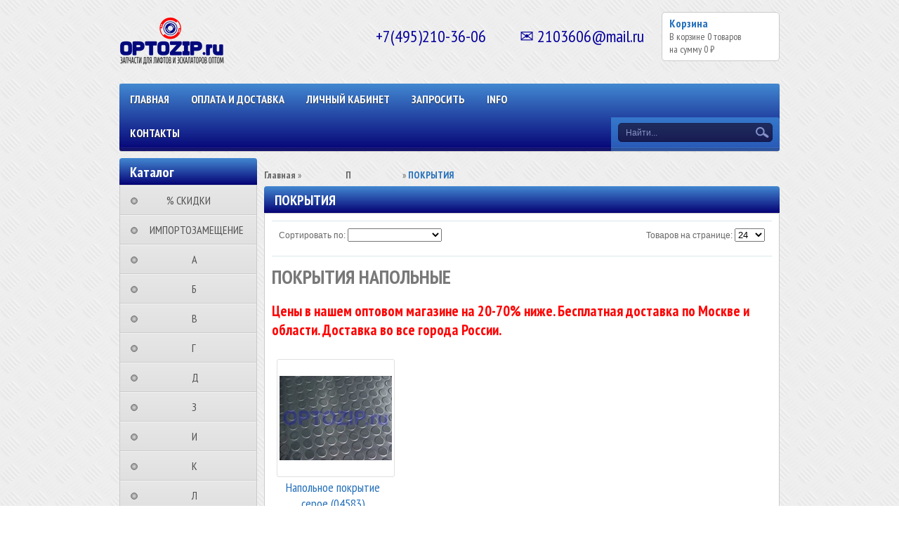

--- FILE ---
content_type: text/html; charset=utf-8
request_url: https://optozip.ru/collection/pokrytiya-napolnye-dlya-liftov
body_size: 30121
content:
 <!DOCTYPE html>
<html>
<head><link media='print' onload='this.media="all"' rel='stylesheet' type='text/css' href='/served_assets/public/jquery.modal-0c2631717f4ce8fa97b5d04757d294c2bf695df1d558678306d782f4bf7b4773.css'><meta data-config="{&quot;collection_products_count&quot;:1}" name="page-config" content="" /><meta data-config="{&quot;money_with_currency_format&quot;:{&quot;delimiter&quot;:&quot;&quot;,&quot;separator&quot;:&quot;.&quot;,&quot;format&quot;:&quot;%n\u0026nbsp;%u&quot;,&quot;unit&quot;:&quot;₽&quot;,&quot;show_price_without_cents&quot;:0},&quot;currency_code&quot;:&quot;RUR&quot;,&quot;currency_iso_code&quot;:&quot;RUB&quot;,&quot;default_currency&quot;:{&quot;title&quot;:&quot;Российский рубль&quot;,&quot;code&quot;:&quot;RUR&quot;,&quot;rate&quot;:1.0,&quot;format_string&quot;:&quot;%n\u0026nbsp;%u&quot;,&quot;unit&quot;:&quot;₽&quot;,&quot;price_separator&quot;:&quot;&quot;,&quot;is_default&quot;:true,&quot;price_delimiter&quot;:&quot;&quot;,&quot;show_price_with_delimiter&quot;:false,&quot;show_price_without_cents&quot;:false},&quot;facebook&quot;:{&quot;pixelActive&quot;:false,&quot;currency_code&quot;:&quot;RUB&quot;,&quot;use_variants&quot;:null},&quot;vk&quot;:{&quot;pixel_active&quot;:null,&quot;price_list_id&quot;:null},&quot;new_ya_metrika&quot;:false,&quot;ecommerce_data_container&quot;:&quot;dataLayer&quot;,&quot;common_js_version&quot;:null,&quot;vue_ui_version&quot;:null,&quot;feedback_captcha_enabled&quot;:&quot;1&quot;,&quot;account_id&quot;:271657,&quot;hide_items_out_of_stock&quot;:false,&quot;forbid_order_over_existing&quot;:false,&quot;minimum_items_price&quot;:null,&quot;enable_comparison&quot;:true,&quot;locale&quot;:&quot;ru&quot;,&quot;client_group&quot;:null,&quot;consent_to_personal_data&quot;:{&quot;active&quot;:false,&quot;obligatory&quot;:true,&quot;description&quot;:&quot;Настоящим подтверждаю, что я ознакомлен и согласен с условиями \u003ca href=&#39;/page/oferta&#39; target=&#39;blank&#39;\u003eоферты и политики конфиденциальности\u003c/a\u003e.&quot;},&quot;recaptcha_key&quot;:&quot;6LfXhUEmAAAAAOGNQm5_a2Ach-HWlFKD3Sq7vfFj&quot;,&quot;recaptcha_key_v3&quot;:&quot;6LcZi0EmAAAAAPNov8uGBKSHCvBArp9oO15qAhXa&quot;,&quot;yandex_captcha_key&quot;:&quot;ysc1_ec1ApqrRlTZTXotpTnO8PmXe2ISPHxsd9MO3y0rye822b9d2&quot;,&quot;checkout_float_order_content_block&quot;:true,&quot;available_products_characteristics_ids&quot;:null,&quot;sber_id_app_id&quot;:&quot;5b5a3c11-72e5-4871-8649-4cdbab3ba9a4&quot;,&quot;theme_generation&quot;:2,&quot;quick_checkout_captcha_enabled&quot;:false,&quot;max_order_lines_count&quot;:500,&quot;sber_bnpl_min_amount&quot;:1000,&quot;sber_bnpl_max_amount&quot;:150000,&quot;counter_settings&quot;:{&quot;data_layer_name&quot;:&quot;dataLayer&quot;,&quot;new_counters_setup&quot;:false,&quot;add_to_cart_event&quot;:true,&quot;remove_from_cart_event&quot;:true,&quot;add_to_wishlist_event&quot;:true},&quot;site_setting&quot;:{&quot;show_cart_button&quot;:true,&quot;show_service_button&quot;:false,&quot;show_marketplace_button&quot;:false,&quot;show_quick_checkout_button&quot;:true},&quot;warehouses&quot;:[],&quot;captcha_type&quot;:&quot;google&quot;,&quot;human_readable_urls&quot;:false}" name="shop-config" content="" /><meta name='js-evnvironment' content='production' /><meta name='default-locale' content='ru' /><meta name='insales-redefined-api-methods' content="[&quot;getPageScroll&quot;]" /><script src="/packs/js/shop_bundle-2b0004e7d539ecb78a46.js"></script><script type="text/javascript" src="https://static.insales-cdn.com/assets/static-versioned/v3.72/static/libs/lodash/4.17.21/lodash.min.js"></script>
<!--InsalesCounter -->
<script type="text/javascript">
(function() {
  if (typeof window.__insalesCounterId !== 'undefined') {
    return;
  }

  try {
    Object.defineProperty(window, '__insalesCounterId', {
      value: 271657,
      writable: true,
      configurable: true
    });
  } catch (e) {
    console.error('InsalesCounter: Failed to define property, using fallback:', e);
    window.__insalesCounterId = 271657;
  }

  if (typeof window.__insalesCounterId === 'undefined') {
    console.error('InsalesCounter: Failed to set counter ID');
    return;
  }

  let script = document.createElement('script');
  script.async = true;
  script.src = '/javascripts/insales_counter.js?7';
  let firstScript = document.getElementsByTagName('script')[0];
  firstScript.parentNode.insertBefore(script, firstScript);
})();
</script>
<!-- /InsalesCounter -->

    <title>ПОКРЫТИЯ НАПОЛЬНЫЕ</title>
  	<meta http-equiv="X-UA-Compatible" content="IE=edge">
    <meta charset="utf-8">
  	<meta name="keywords" content="ПОКРЫТИЯ НАПОЛЬНЫЕ, ПОКРЫТИЯ НАПОЛЬНЫЕ ДЛЯ ЛИФТОВ" />
  	<meta name="description" content="ПОКРЫТИЯ НАПОЛЬНЫЕ все покупают в оптовом магазине optozip.ru. Цены на 20-70% ниже. Бесплатная доставка. Отправляем во все города РФ" />
    
   		<link rel="icon" href="https://static.insales-cdn.com/assets/1/4095/610303/1768462713/favicon.ico" type="image/x-icon" />
  		<link rel="shortcut icon" href="https://static.insales-cdn.com/assets/1/4095/610303/1768462713/favicon.ico" type="image/x-icon" />
  	
  	<link href="https://static.insales-cdn.com/assets/1/4095/610303/1768462713/nivo-light.css" rel="stylesheet" type="text/css">
  	<link href="https://static.insales-cdn.com/assets/1/4095/610303/1768462713/nivo-slider.css" rel="stylesheet" type="text/css">
    <link href="https://static.insales-cdn.com/assets/1/4095/610303/1768462713/jquery.fancybox.css" rel="stylesheet" type="text/css">
    <link href="https://static.insales-cdn.com/assets/1/4095/610303/1768462713/reviews.css" rel="stylesheet" type="text/css">
    <link href="https://static.insales-cdn.com/assets/1/4095/610303/1768462713/styles.css" rel="stylesheet" type="text/css">
  	
  		<link rel="canonical" href="https://optozip.ru/collection/pokrytiya-napolnye-dlya-liftov"/>
  	
    <script src="//ajax.googleapis.com/ajax/libs/jquery/1.9.1/jquery.min.js"></script>
    <script src="https://static.insales-cdn.com/assets/1/4095/610303/1768462713/jquery.cookie.js"></script>
  	<script src="https://static.insales-cdn.com/assets/1/4095/610303/1768462713/jquery.easing.1.3.js"></script>
    <script src="https://static.insales-cdn.com/assets/1/4095/610303/1768462713/common.js"></script>
  	<script src="/served_assets/empty.js"></script>
  	<script src="/served_assets/public/shop/cart.js?1769178149"></script>
  	<script type="text/javascript" src="https://static.insales-cdn.com/assets/1/4095/610303/1768462713/jquery.nivo.slider.pack.js"></script>
  	<script type="text/javascript" src="https://static.insales-cdn.com/assets/1/4095/610303/1768462713/jquery.jcarousel.min.js"></script>
    <script type="text/javascript" src="https://static.insales-cdn.com/assets/1/4095/610303/1768462713/jquery.fancybox.js"></script>
  	<!--[if lt IE 9]>
		<script type="text/javascript" src="https://static.insales-cdn.com/assets/1/4095/610303/1768462713/PIE_IE678.js"></script>
	<![endif]-->
  	<!--[if IE 9]>
  		<script type="text/javascript" src="https://static.insales-cdn.com/assets/1/4095/610303/1768462713/PIE_IE9.js"></script>
	<![endif]-->
  	<script type="text/javascript" src="https://static.insales-cdn.com/assets/1/4095/610303/1768462713/theme.js"></script>
  <script>
    var cv_currency_format = "{\"delimiter\":\"\",\"separator\":\".\",\"format\":\"%n\\u0026nbsp;%u\",\"unit\":\"₽\",\"show_price_without_cents\":0}";
  </script>
</head>

<body>
  <noscript><h2 class="attention">Для корректной работы сайта включите JavaScript в настройках браузера.</h2></noscript>
  <div class="wrapper">
    <div class="header">

      
        
           <a class="logo" href="/"><img src="https://static.insales-cdn.com/assets/1/4095/610303/1768462713/loaded_logo.png" title=""></a>
        
      
      <div style="position: absolute;top: 13px;left: 359px;width:200px;"></div>
         <a class="cart" href="/cart_items">
            <div class="title">Корзина</div>
            <div class="text">В корзине <span id="cart_items">0</span>&nbsp;<span id="word_product">товаров</span>
              <br>на сумму&nbsp;<span id="cart_amount">0 р.</span>
            </div>
        </a>

      	
          <div class="phone" itemscope itemtype="http://schema.org/Store">
            <span itemprop="telephone">+7(495)210-36-06  ✉ 2103606@mail.ru</span>
            <span itemprop="name" class="hidden">OPTOZIP.ru</span>
            <span class="hidden" itemprop="address">https://optozip.ru</span>
          </div>
        

        <div class="menu">
            <div class="main">
              	<ul class="main-menu">
                  
                    
                  	
                    <li class="main-menu-item"><a href="http://optozip.ru/">Главная</a></li>
                  
                    
                  	
                    <li class="main-menu-item"><a href="/page/oplata-i-dostavka">ОПЛАТА И ДОСТАВКА</a></li>
                  
                    
                  	
                    <li class="main-menu-item"><a href="/client_account/login">Личный кабинет</a></li>
                  
                    
                  	
                    <li class="main-menu-item"><a href="/page/ostavit-zayavku">ЗАПРОСИТЬ</a></li>
                  
                    
                  	
                    <li class="main-menu-item"><a href="/page/informatsiya">INFO</a></li>
                  
                    
                  	
                    <li class="main-menu-item"><a href="/page/kontakty">КОНТАКТЫ</a></li>
                  
              	</ul>
              	<div class="menu-decor-wrap">
                    <div class="menu-decor"></div>
                </div>
            </div>
            <div class="search">
              	<form action="/search" method="get">
                  	<input id="search_submit" type="submit" class="submit" value="">
                	<input id="search" type="text" class="query" name="q" value="Найти...">
                </form>
            </div>
        </div>
    </div>
    <div class="aside">
        <div class="categories">
            <div class="title">Каталог</div>
            <ul>
              
              	<li>
                  <a class="" href="/collection/rasprodazha-zapchastei-dlya-liftov-i-eskalatorov"><div class="marker "></div>⠀⠀⠀% СКИДКИ⠀⠀⠀⠀</a>
                    <ul class="subcollection ">
                      
                    </ul>
                </li>
              
              	<li>
                  <a class="" href="/collection/importozameschenie-zapchastei-dlia-liftov"><div class="marker "></div>⠀ИМПОРТОЗАМЕЩЕНИЕ</a>
                    <ul class="subcollection ">
                      
                        <li>
                            <a class="" href="/collection/importozameschenie-klyuchevin-dlia-liftov">КЛЮЧЕВИНЫ</a>
                            <ul class="subcollection ">
                               
                                <li>
                                  <a class="" href="/collection/analogi-klyuchevin-vega-achille">VEGA ACHILLE</a>
                                  <ul class="subcollection ">
                                     
                                  </ul>
                                </li>
                              	
                            </ul>
                        </li>
                      
                        <li>
                            <a class="" href="/collection/importozameschenie-klyuchei-dlia-liftov">КЛЮЧИ</a>
                            <ul class="subcollection ">
                               
                                <li>
                                  <a class="" href="/collection/analogi-klyuchei-vega-achille">VEGA ACHILLE</a>
                                  <ul class="subcollection ">
                                     
                                  </ul>
                                </li>
                              	
                            </ul>
                        </li>
                      
                        <li>
                            <a class="" href="/collection/importozameschenie-knopok-dlia-liftov">КНОПКИ</a>
                            <ul class="subcollection ">
                               
                                <li>
                                  <a class="" href="/collection/analogi-knopok-vega-achille">VEGA ACHILLE</a>
                                  <ul class="subcollection ">
                                     
                                  </ul>
                                </li>
                              	
                            </ul>
                        </li>
                      
                        <li>
                            <a class="" href="/collection/importozameschenie-kolodok-dlia-liftov">КОЛОДКИ</a>
                            <ul class="subcollection ">
                               
                            </ul>
                        </li>
                      
                        <li>
                            <a class="" href="/collection/importozameschenie-plat-dlia-liftov">ПЛАТЫ</a>
                            <ul class="subcollection ">
                               
                            </ul>
                        </li>
                      
                        <li>
                            <a class="" href="/collection/importozameschenie-rolikov-dlia-liftov">РОЛИКИ</a>
                            <ul class="subcollection ">
                               
                            </ul>
                        </li>
                      
                        <li>
                            <a class="" href="/collection/importozameschenie-displeev-dlia-liftov">ДИСПЛЕИ</a>
                            <ul class="subcollection ">
                               
                                <li>
                                  <a class="" href="/collection/analogi-displeev-vega">VEGA</a>
                                  <ul class="subcollection ">
                                     
                                  </ul>
                                </li>
                              	
                            </ul>
                        </li>
                      
                        <li>
                            <a class="" href="/collection/importozameschenie-indikatorov-dlia-liftov">ИНДИКАТОРЫ</a>
                            <ul class="subcollection ">
                               
                                <li>
                                  <a class="" href="/collection/analogi-indikatorov-vega">VEGA</a>
                                  <ul class="subcollection ">
                                     
                                  </ul>
                                </li>
                              	
                            </ul>
                        </li>
                      
                        <li>
                            <a class="" href="/collection/importozameschenie-tablo-dlia-liftov">ТАБЛО</a>
                            <ul class="subcollection ">
                               
                                <li>
                                  <a class="" href="/collection/analogi-tablo-vega">VEGA</a>
                                  <ul class="subcollection ">
                                     
                                  </ul>
                                </li>
                              	
                            </ul>
                        </li>
                      
                        <li>
                            <a class="" href="/collection/importozameschenie-ukazatelei-dlia-liftov">УКАЗАТЕЛИ</a>
                            <ul class="subcollection ">
                               
                                <li>
                                  <a class="" href="/collection/analogi-ukazatelei-vega">VEGA</a>
                                  <ul class="subcollection ">
                                     
                                  </ul>
                                </li>
                              	
                            </ul>
                        </li>
                      
                    </ul>
                </li>
              
              	<li>
                  <a class="" href="/collection/nomenklatura-na-a"><div class="marker "></div>⠀⠀⠀⠀⠀⠀А⠀⠀⠀⠀⠀⠀⠀</a>
                    <ul class="subcollection ">
                      
                        <li>
                            <a class="" href="/collection/avtoliny-dlya-liftov">АВТОЛИНЫ</a>
                            <ul class="subcollection ">
                               
                            </ul>
                        </li>
                      
                        <li>
                            <a class="" href="/collection/akkumulyatory-dlya-liftov">АККУМУЛЯТОРЫ</a>
                            <ul class="subcollection ">
                               
                                <li>
                                  <a class="" href="/collection/akkumulyatory-delta">DELTA</a>
                                  <ul class="subcollection ">
                                     
                                  </ul>
                                </li>
                              	
                                <li>
                                  <a class="" href="/collection/akkumuliatory-general-securiti">GENERAL SECURITI</a>
                                  <ul class="subcollection ">
                                     
                                  </ul>
                                </li>
                              	
                                <li>
                                  <a class="" href="/collection/akkumuliatory-fiamm">FIAMM</a>
                                  <ul class="subcollection ">
                                     
                                  </ul>
                                </li>
                              	
                                <li>
                                  <a class="" href="/collection/akkumuliatory-leoch">LEOCH</a>
                                  <ul class="subcollection ">
                                     
                                  </ul>
                                </li>
                              	
                                <li>
                                  <a class="" href="/collection/akkumuliatory-ritar">RITAR</a>
                                  <ul class="subcollection ">
                                     
                                  </ul>
                                </li>
                              	
                                <li>
                                  <a class="" href="/collection/akkumuliatory-security-force">SECURITY FORCE</a>
                                  <ul class="subcollection ">
                                     
                                  </ul>
                                </li>
                              	
                            </ul>
                        </li>
                      
                        <li>
                            <a class="" href="/collection/aktuatory">АКТУАТОРЫ</a>
                            <ul class="subcollection ">
                               
                            </ul>
                        </li>
                      
                        <li>
                            <a class="" href="/collection/amortizatory-dlya-liftov">АМОРТИЗАТОРЫ</a>
                            <ul class="subcollection ">
                               
                                <li>
                                  <a class="" href="/collection/amortizatory-dlya-liftov-relejnyh-kmz-shchlz-mlz-llz-mel-ulz-slz-dlz">ОТЕЧЕСТВЕННЫЕ</a>
                                  <ul class="subcollection ">
                                     
                                  </ul>
                                </li>
                              	
                                <li>
                                  <a class="" href="/collection/amortizatory-otis">OTIS</a>
                                  <ul class="subcollection ">
                                     
                                  </ul>
                                </li>
                              	
                            </ul>
                        </li>
                      
                    </ul>
                </li>
              
              	<li>
                  <a class="" href="/collection/nomenklatura-na-b"><div class="marker "></div>⠀⠀⠀⠀⠀⠀Б⠀⠀⠀⠀⠀⠀⠀</a>
                    <ul class="subcollection ">
                      
                        <li>
                            <a class="" href="/collection/balki-dlya-liftov">БАЛКИ</a>
                            <ul class="subcollection ">
                               
                                <li>
                                  <a class="" href="/collection/balki-dlya-liftov-relejnyh-kmz-shchlz-mlz-llz-mel-ulz-slz-dlz">ОТЕЧЕСТВЕННЫЕ</a>
                                  <ul class="subcollection ">
                                     
                                  </ul>
                                </li>
                              	
                            </ul>
                        </li>
                      
                        <li>
                            <a class="" href="/collection/bampery-dlya-liftov">БАМПЕРЫ</a>
                            <ul class="subcollection ">
                               
                                <li>
                                  <a class="" href="/collection/bampery-otis">OTIS</a>
                                  <ul class="subcollection ">
                                     
                                  </ul>
                                </li>
                              	
                            </ul>
                        </li>
                      
                        <li>
                            <a class="" href="/collection/bariery-dlya-liftov">БАРЬЕРЫ</a>
                            <ul class="subcollection ">
                               
                            </ul>
                        </li>
                      
                        <li>
                            <a class="" href="/collection/bashmaki-dlya-liftov">БАШМАКИ</a>
                            <ul class="subcollection ">
                               
                                <li>
                                  <a class="" href="/collection/bashmaki-dlya-otechestvennyh-liftov">ОТЕЧЕСТВЕННЫЕ</a>
                                  <ul class="subcollection ">
                                     
                                  </ul>
                                </li>
                              	
                                <li>
                                  <a class="" href="/collection/bashmaki-axel">AXEL</a>
                                  <ul class="subcollection ">
                                     
                                  </ul>
                                </li>
                              	
                                <li>
                                  <a class="" href="/collection/bashmaki-blt-brilliant">BLT/Brilliant</a>
                                  <ul class="subcollection ">
                                     
                                  </ul>
                                </li>
                              	
                                <li>
                                  <a class="" href="/collection/bashmaki-elex">ELEX</a>
                                  <ul class="subcollection ">
                                     
                                  </ul>
                                </li>
                              	
                                <li>
                                  <a class="" href="/collection/bashmaki-etn">ETN</a>
                                  <ul class="subcollection ">
                                     
                                  </ul>
                                </li>
                              	
                                <li>
                                  <a class="" href="/collection/bashmaki-canny">CANNY</a>
                                  <ul class="subcollection ">
                                     
                                  </ul>
                                </li>
                              	
                                <li>
                                  <a class="" href="/collection/bashmaki-lg-sigma">LG-SIGMA</a>
                                  <ul class="subcollection ">
                                     
                                  </ul>
                                </li>
                              	
                                <li>
                                  <a class="" href="/collection/bashmaki-lm-liftmaterial">LIFTMATERIAL (LM)</a>
                                  <ul class="subcollection ">
                                     
                                  </ul>
                                </li>
                              	
                                <li>
                                  <a class="" href="/collection/bashmaki-kleemann">KLEEMANN</a>
                                  <ul class="subcollection ">
                                     
                                  </ul>
                                </li>
                              	
                                <li>
                                  <a class="" href="/collection/bashmaki-kone">KONE</a>
                                  <ul class="subcollection ">
                                     
                                  </ul>
                                </li>
                              	
                                <li>
                                  <a class="" href="/collection/bashmaki-macpuarsa">MACPUARSA (MP)</a>
                                  <ul class="subcollection ">
                                     
                                  </ul>
                                </li>
                              	
                                <li>
                                  <a class="" href="/collection/bashmaki-orona">ORONA</a>
                                  <ul class="subcollection ">
                                     
                                  </ul>
                                </li>
                              	
                                <li>
                                  <a class="" href="/collection/bashmaki-otis">OTIS</a>
                                  <ul class="subcollection ">
                                     
                                  </ul>
                                </li>
                              	
                                <li>
                                  <a class="" href="/collection/bashmaki-selcom">SELCOM</a>
                                  <ul class="subcollection ">
                                     
                                  </ul>
                                </li>
                              	
                                <li>
                                  <a class="" href="/collection/bashmaki-schindler">SCHINDLER</a>
                                  <ul class="subcollection ">
                                     
                                  </ul>
                                </li>
                              	
                                <li>
                                  <a class="" href="/collection/bashmaki-sodimas">SODIMAS</a>
                                  <ul class="subcollection ">
                                     
                                  </ul>
                                </li>
                              	
                                <li>
                                  <a class="" href="/collection/bashmaki-thyssen-krupp">THYSSEN KRUPP</a>
                                  <ul class="subcollection ">
                                     
                                  </ul>
                                </li>
                              	
                                <li>
                                  <a class="" href="/collection/bashmaki-hidral">HIDRAL</a>
                                  <ul class="subcollection ">
                                     
                                  </ul>
                                </li>
                              	
                                <li>
                                  <a class="" href="/collection/bashmaki-hyundai-elevator">HYUNDAI ELEVATOR</a>
                                  <ul class="subcollection ">
                                     
                                  </ul>
                                </li>
                              	
                                <li>
                                  <a class="" href="/collection/bashmaki-fermator">FERMATOR</a>
                                  <ul class="subcollection ">
                                     
                                  </ul>
                                </li>
                              	
                                <li>
                                  <a class="" href="/collection/bashmaki-fujitec">FUJITEC</a>
                                  <ul class="subcollection ">
                                     
                                  </ul>
                                </li>
                              	
                                <li>
                                  <a class="" href="/collection/bashmaki-wellmaks">WELLMAKS</a>
                                  <ul class="subcollection ">
                                     
                                  </ul>
                                </li>
                              	
                                <li>
                                  <a class="" href="/collection/bashmaki-wittur">WITTUR</a>
                                  <ul class="subcollection ">
                                     
                                  </ul>
                                </li>
                              	
                                <li>
                                  <a class="" href="/collection/bashmaki-xizi-otis">XIZI OTIS</a>
                                  <ul class="subcollection ">
                                     
                                  </ul>
                                </li>
                              	
                            </ul>
                        </li>
                      
                        <li>
                            <a class="" href="/collection/bloki-dlya-liftov">БЛОКИ</a>
                            <ul class="subcollection ">
                               
                                <li>
                                  <a class="" href="/collection/bloki-avariynogo-osvescheniya-dlya-liftov">АВАРИЙНОГО ОСВЕЩЕНИЯ</a>
                                  <ul class="subcollection ">
                                     
                                  </ul>
                                </li>
                              	
                                <li>
                                  <a class="" href="/collection/bloki-dispetcherizacii-dlya-liftov">ДИСПЕТЧЕРИЗАЦИИ</a>
                                  <ul class="subcollection ">
                                     
                                      <li>
                                        <a class="" href="/collection/bloki-dispetcherizacii-kone">KONE</a>
                                        <ul class="subcollection ">
                                           
                                        </ul>
                                      </li>
                                      
                                      <li>
                                        <a class="" href="/collection/bloki-dispetcherizacii-schindler">SCHINDLER</a>
                                        <ul class="subcollection ">
                                           
                                        </ul>
                                      </li>
                                      
                                  </ul>
                                </li>
                              	
                                <li>
                                  <a class="" href="/collection/bloki-zazhimov-dlya-liftov">ЗАЖИМОВ</a>
                                  <ul class="subcollection ">
                                     
                                  </ul>
                                </li>
                              	
                                <li>
                                  <a class="" href="/collection/bloki-izoliruyuschie-dlya-liftov">ИЗОЛИРУЮЩИЕ</a>
                                  <ul class="subcollection ">
                                     
                                  </ul>
                                </li>
                              	
                                <li>
                                  <a class="" href="/collection/bloki-indikatsii-dlya-liftov">ИНДИКАЦИИ</a>
                                  <ul class="subcollection ">
                                     
                                  </ul>
                                </li>
                              	
                                <li>
                                  <a class="" href="/collection/bloki-kabiny-dlya-liftov">КАБИНЫ</a>
                                  <ul class="subcollection ">
                                     
                                  </ul>
                                </li>
                              	
                                <li>
                                  <a class="" href="/collection/bloki-kontaktnye-dlya-liftov">КОНТАКТНЫЕ</a>
                                  <ul class="subcollection ">
                                     
                                      <li>
                                        <a class="" href="/collection/otechestvennye-1495361670">ОТЕЧЕСТВЕННЫЕ</a>
                                        <ul class="subcollection ">
                                           
                                        </ul>
                                      </li>
                                      
                                      <li>
                                        <a class="" href="/collection/bloki-kontaktnye-emas">EMAS</a>
                                        <ul class="subcollection ">
                                           
                                        </ul>
                                      </li>
                                      
                                      <li>
                                        <a class="" href="/collection/bloki-kontaktnye-giovenzana">GIOVENZANA</a>
                                        <ul class="subcollection ">
                                           
                                        </ul>
                                      </li>
                                      
                                      <li>
                                        <a class="" href="/collection/bloki-kontaktnye-iek">IEK</a>
                                        <ul class="subcollection ">
                                           
                                        </ul>
                                      </li>
                                      
                                      <li>
                                        <a class="" href="/collection/bloki-kontaktnye-schindler">SCHINDLER</a>
                                        <ul class="subcollection ">
                                           
                                        </ul>
                                      </li>
                                      
                                      <li>
                                        <a class="" href="/collection/bloki-kontaktnye-schneider-electric">SCHNEIDER ELECTRIC</a>
                                        <ul class="subcollection ">
                                           
                                        </ul>
                                      </li>
                                      
                                      <li>
                                        <a class="" href="/collection/bloki-kontaktnye-schrack">SCHRACK</a>
                                        <ul class="subcollection ">
                                           
                                        </ul>
                                      </li>
                                      
                                  </ul>
                                </li>
                              	
                                <li>
                                  <a class="" href="/collection/bloki-kontaktov-dlya-liftov">КОНТАКТОВ</a>
                                  <ul class="subcollection ">
                                     
                                      <li>
                                        <a class="" href="/collection/otechestvennye-1495361653">ОТЕЧЕСТВЕННЫЕ</a>
                                        <ul class="subcollection ">
                                           
                                        </ul>
                                      </li>
                                      
                                      <li>
                                        <a class="" href="/collection/bloki-kontaktov-emas">EMAS</a>
                                        <ul class="subcollection ">
                                           
                                        </ul>
                                      </li>
                                      
                                      <li>
                                        <a class="" href="/collection/bloki-kontaktov-giovenzana">GIOVENZANA</a>
                                        <ul class="subcollection ">
                                           
                                        </ul>
                                      </li>
                                      
                                      <li>
                                        <a class="" href="/collection/bloki-kontaktov-iek">IEK</a>
                                        <ul class="subcollection ">
                                           
                                        </ul>
                                      </li>
                                      
                                      <li>
                                        <a class="" href="/collection/bloki-kontaktov-schindler">SCHINDLER</a>
                                        <ul class="subcollection ">
                                           
                                        </ul>
                                      </li>
                                      
                                      <li>
                                        <a class="" href="/collection/bloki-kontaktov-schneider-electric">SCHNEIDER ELECTRIC</a>
                                        <ul class="subcollection ">
                                           
                                        </ul>
                                      </li>
                                      
                                      <li>
                                        <a class="" href="/collection/bloki-kontaktov-schrack">SCHRACK</a>
                                        <ul class="subcollection ">
                                           
                                        </ul>
                                      </li>
                                      
                                  </ul>
                                </li>
                              	
                                <li>
                                  <a class="" href="/collection/bloki-kontrolya-dlya-liftov">КОНТРОЛЯ</a>
                                  <ul class="subcollection ">
                                     
                                      <li>
                                        <a class="" href="/collection/otechestvennye-1479637824">ОТЕЧЕСТВЕННЫЕ</a>
                                        <ul class="subcollection ">
                                           
                                        </ul>
                                      </li>
                                      
                                      <li>
                                        <a class="" href="/collection/bloki-kontrolya-ekomass">EKOMASS</a>
                                        <ul class="subcollection ">
                                           
                                        </ul>
                                      </li>
                                      
                                      <li>
                                        <a class="" href="/collection/bloki-kontrolya-otis">OTIS</a>
                                        <ul class="subcollection ">
                                           
                                        </ul>
                                      </li>
                                      
                                      <li>
                                        <a class="" href="/collection/bloki-kontrolya-sematic">SEMATIC</a>
                                        <ul class="subcollection ">
                                           
                                        </ul>
                                      </li>
                                      
                                      <li>
                                        <a class="" href="/collection/bloki-kontrolya-schindler">SCHINDLER</a>
                                        <ul class="subcollection ">
                                           
                                        </ul>
                                      </li>
                                      
                                      <li>
                                        <a class="" href="/collection/bloki-kontrolya-sunny">SUNNY</a>
                                        <ul class="subcollection ">
                                           
                                        </ul>
                                      </li>
                                      
                                      <li>
                                        <a class="" href="/collection/bloki-kontrolya-vega">VEGA</a>
                                        <ul class="subcollection ">
                                           
                                        </ul>
                                      </li>
                                      
                                  </ul>
                                </li>
                              	
                                <li>
                                  <a class="" href="/collection/bloki-nagruzok-dlya-liftov">НАГРУЗОК</a>
                                  <ul class="subcollection ">
                                     
                                  </ul>
                                </li>
                              	
                                <li>
                                  <a class="" href="/collection/bloki-natyazhnyh-ustroystv-liftov">НАТЯЖНЫХ УСТРОЙСТВ</a>
                                  <ul class="subcollection ">
                                     
                                  </ul>
                                </li>
                              	
                                <li>
                                  <a class="" href="/collection/bloki-otvodnye-dlya-liftov">ОТВОДНЫЕ</a>
                                  <ul class="subcollection ">
                                     
                                      <li>
                                        <a class="" href="/collection/bloki-otvodnye-otis">OTIS</a>
                                        <ul class="subcollection ">
                                           
                                        </ul>
                                      </li>
                                      
                                      <li>
                                        <a class="" href="/collection/bloki-otvodnye-kmz">КМЗ</a>
                                        <ul class="subcollection ">
                                           
                                        </ul>
                                      </li>
                                      
                                      <li>
                                        <a class="" href="/collection/bloki-otvodnye-schlz">ЩЛЗ</a>
                                        <ul class="subcollection ">
                                           
                                        </ul>
                                      </li>
                                      
                                  </ul>
                                </li>
                              	
                                <li>
                                  <a class="" href="/collection/bloki-pitaniya-dlya-liftov">ПИТАНИЯ</a>
                                  <ul class="subcollection ">
                                     
                                      <li>
                                        <a class="" href="/collection/bloki-pitanya-otechestvennye">ОТЕЧЕСТВЕННЫЕ</a>
                                        <ul class="subcollection ">
                                           
                                        </ul>
                                      </li>
                                      
                                  </ul>
                                </li>
                              	
                                <li>
                                  <a class="" href="/collection/bloki-polispastnye-dlya-liftov">ПОЛИСПАСТНЫЕ</a>
                                  <ul class="subcollection ">
                                     
                                      <li>
                                        <a class="" href="/collection/bloki-polispastnye-otis">OTIS</a>
                                        <ul class="subcollection ">
                                           
                                        </ul>
                                      </li>
                                      
                                  </ul>
                                </li>
                              	
                                <li>
                                  <a class="" href="/collection/bloki-priyamka-lifta">ПРИЯМКА</a>
                                  <ul class="subcollection ">
                                     
                                  </ul>
                                </li>
                              	
                                <li>
                                  <a class="" href="/collection/bloki-programmnye-dlya-liftov">ПРОГРАММНЫЕ</a>
                                  <ul class="subcollection ">
                                     
                                      <li>
                                        <a class="" href="/collection/otechestvennye-1478509235">ОТЕЧЕСТВЕННЫЕ</a>
                                        <ul class="subcollection ">
                                           
                                            <li>
                                              <a class="" href="/collection/bloki-programmnye-kafi">КАФИ</a>
                                              <ul class="subcollection ">
                                                 
                                              </ul>
                                            </li>
                                            
                                            <li>
                                              <a class="" href="/collection/bloki-programmnye-uirf">УИРФ</a>
                                              <ul class="subcollection ">
                                                 
                                              </ul>
                                            </li>
                                            
                                            <li>
                                              <a class="" href="/collection/bloki-programmnye-faid">ФАИД</a>
                                              <ul class="subcollection ">
                                                 
                                              </ul>
                                            </li>
                                            
                                            <li>
                                              <a class="" href="/collection/bloki-programmnye-lw">LW</a>
                                              <ul class="subcollection ">
                                                 
                                              </ul>
                                            </li>
                                            
                                            <li>
                                              <a class="" href="/collection/bloki-programmnye-lw-c">LW C</a>
                                              <ul class="subcollection ">
                                                 
                                              </ul>
                                            </li>
                                            
                                        </ul>
                                      </li>
                                      
                                      <li>
                                        <a class="" href="/collection/bloki-programmnye-otis">OTIS</a>
                                        <ul class="subcollection ">
                                           
                                        </ul>
                                      </li>
                                      
                                  </ul>
                                </li>
                              	
                                <li>
                                  <a class="" href="/collection/bloki-regulirovaniya-dlya-liftov">РЕГУЛИРОВАНИЯ</a>
                                  <ul class="subcollection ">
                                     
                                      <li>
                                        <a class="" href="/collection/bloki-regulirovaniya-dlya-liftov-relejnyh-kmz-shchlz-mlz-llz-mel-ulz-slz-dlz">ОТЕЧЕСТВЕННЫЕ</a>
                                        <ul class="subcollection ">
                                           
                                        </ul>
                                      </li>
                                      
                                      <li>
                                        <a class="" href="/collection/bloki-regulirovaniya-sunny">SUNNY</a>
                                        <ul class="subcollection ">
                                           
                                        </ul>
                                      </li>
                                      
                                      <li>
                                        <a class="" href="/collection/bloki-regulirovaniya-vega">VEGA</a>
                                        <ul class="subcollection ">
                                           
                                        </ul>
                                      </li>
                                      
                                  </ul>
                                </li>
                              	
                                <li>
                                  <a class="" href="/collection/bloki-rezistorov-dlya-liftov">РЕЗИСТОРОВ</a>
                                  <ul class="subcollection ">
                                     
                                  </ul>
                                </li>
                              	
                                <li>
                                  <a class="" href="/collection/bloki-releynye-dlya-liftov">РЕЛЕЙНЫЕ</a>
                                  <ul class="subcollection ">
                                     
                                  </ul>
                                </li>
                              	
                                <li>
                                  <a class="" href="/collection/bloki-tormoza-dlya-liftov">ТОРМОЗА</a>
                                  <ul class="subcollection ">
                                     
                                  </ul>
                                </li>
                              	
                                <li>
                                  <a class="" href="/collection/bloki-upravleniya-dlya-liftov">УПРАВЛЕНИЯ</a>
                                  <ul class="subcollection ">
                                     
                                      <li>
                                        <a class="" href="/collection/bloki-upravleniya-dlya-liftov-relejnyh-kmz-shchlz-mlz-llz-mel-ulz-slz-dlz">ОТЕЧЕСТВЕННЫЕ</a>
                                        <ul class="subcollection ">
                                           
                                        </ul>
                                      </li>
                                      
                                      <li>
                                        <a class="" href="/collection/bloki-upravleniya-blt-brilliant">BLT/BRILLIANT</a>
                                        <ul class="subcollection ">
                                           
                                        </ul>
                                      </li>
                                      
                                      <li>
                                        <a class="" href="/collection/bloki-upravleniya-ekomass">EKOMASS</a>
                                        <ul class="subcollection ">
                                           
                                        </ul>
                                      </li>
                                      
                                      <li>
                                        <a class="" href="/collection/bloki-upravleniya-fermator">FERMATOR</a>
                                        <ul class="subcollection ">
                                           
                                        </ul>
                                      </li>
                                      
                                      <li>
                                        <a class="" href="/collection/bloki-upravleniya-kleemann">KLEEMANN</a>
                                        <ul class="subcollection ">
                                           
                                        </ul>
                                      </li>
                                      
                                      <li>
                                        <a class="" href="/collection/bloki-upravleniya-kone">KONE</a>
                                        <ul class="subcollection ">
                                           
                                        </ul>
                                      </li>
                                      
                                      <li>
                                        <a class="" href="/collection/bloki-upravleniya-otis">OTIS</a>
                                        <ul class="subcollection ">
                                           
                                        </ul>
                                      </li>
                                      
                                      <li>
                                        <a class="" href="/collection/bloki-upravleniya-schindler">SCHINDLER</a>
                                        <ul class="subcollection ">
                                           
                                        </ul>
                                      </li>
                                      
                                      <li>
                                        <a class="" href="/collection/bloki-upravleniya-sematic">SEMATIC</a>
                                        <ul class="subcollection ">
                                           
                                        </ul>
                                      </li>
                                      
                                      <li>
                                        <a class="" href="/collection/bloki-upravleniya-sodimas">SODIMAS</a>
                                        <ul class="subcollection ">
                                           
                                        </ul>
                                      </li>
                                      
                                      <li>
                                        <a class="" href="/collection/bloki-upravleniya-sunny">SUNNY</a>
                                        <ul class="subcollection ">
                                           
                                        </ul>
                                      </li>
                                      
                                      <li>
                                        <a class="" href="/collection/bloki-upravleniya-thyssen-krupp">THYSSEN KRUPP</a>
                                        <ul class="subcollection ">
                                           
                                        </ul>
                                      </li>
                                      
                                      <li>
                                        <a class="" href="/collection/bloki-upravleniya-vega">VEGA</a>
                                        <ul class="subcollection ">
                                           
                                        </ul>
                                      </li>
                                      
                                  </ul>
                                </li>
                              	
                                <li>
                                  <a class="" href="/collection/bloki-fotozaves-dlya-liftov">ФОТОЗАВЕС</a>
                                  <ul class="subcollection ">
                                     
                                      <li>
                                        <a class="" href="/collection/bloki-fotozaves-sunny">SUNNY</a>
                                        <ul class="subcollection ">
                                           
                                        </ul>
                                      </li>
                                      
                                      <li>
                                        <a class="" href="/collection/bloki-fotozaves-vega">VEGA</a>
                                        <ul class="subcollection ">
                                           
                                        </ul>
                                      </li>
                                      
                                  </ul>
                                </li>
                              	
                                <li>
                                  <a class="" href="/collection/bloki-shkivov-dlya-liftov">ШКИВОВ</a>
                                  <ul class="subcollection ">
                                     
                                  </ul>
                                </li>
                              	
                                <li>
                                  <a class="" href="/collection/bloki-elektronnye-dlya-liftov">ЭЛЕКТРОННЫЕ</a>
                                  <ul class="subcollection ">
                                     
                                  </ul>
                                </li>
                              	
                                <li>
                                  <a class="" href="/collection/bloki-etazhnye-dlya-liftov">ЭТАЖНЫЕ</a>
                                  <ul class="subcollection ">
                                     
                                  </ul>
                                </li>
                              	
                            </ul>
                        </li>
                      
                        <li>
                            <a class="" href="/collection/blokirovki-dlya-liftov">БЛОКИРОВКИ</a>
                            <ul class="subcollection ">
                               
                            </ul>
                        </li>
                      
                        <li>
                            <a class="" href="/collection/bolty-dlya-liftov">БОЛТЫ</a>
                            <ul class="subcollection ">
                               
                                <li>
                                  <a class="" href="/collection/bolty-otis">OTIS</a>
                                  <ul class="subcollection ">
                                     
                                  </ul>
                                </li>
                              	
                            </ul>
                        </li>
                      
                        <li>
                            <a class="" href="/collection/bustery-dlya-liftov">БУСТЕРЫ</a>
                            <ul class="subcollection ">
                               
                            </ul>
                        </li>
                      
                        <li>
                            <a class="" href="/collection/bufery-dlya-liftov">БУФЕРЫ</a>
                            <ul class="subcollection ">
                               
                                <li>
                                  <a class="" href="/collection/otechestvennye-1477659164">ОТЕЧЕСТВЕННЫЕ</a>
                                  <ul class="subcollection ">
                                     
                                  </ul>
                                </li>
                              	
                                <li>
                                  <a class="" href="/collection/bufery-otis">OTIS</a>
                                  <ul class="subcollection ">
                                     
                                  </ul>
                                </li>
                              	
                                <li>
                                  <a class="" href="/collection/bufery-xizi-otis">XIZI OTIS</a>
                                  <ul class="subcollection ">
                                     
                                  </ul>
                                </li>
                              	
                                <li>
                                  <a class="" href="/collection/bufery-ssl">SSL</a>
                                  <ul class="subcollection ">
                                     
                                  </ul>
                                </li>
                              	
                                <li>
                                  <a class="" href="/collection/bufery-hyundai-elevator">HYUNDAI ELEVATOR</a>
                                  <ul class="subcollection ">
                                     
                                  </ul>
                                </li>
                              	
                            </ul>
                        </li>
                      
                    </ul>
                </li>
              
              	<li>
                  <a class="" href="/collection/nomenklatura-na-v"><div class="marker "></div>⠀⠀⠀⠀⠀⠀В⠀⠀⠀⠀⠀⠀⠀</a>
                    <ul class="subcollection ">
                      
                        <li>
                            <a class="" href="/collection/valy-dlya-liftov">ВАЛЫ</a>
                            <ul class="subcollection ">
                               
                                <li>
                                  <a class="" href="/collection/valy-otis">OTIS</a>
                                  <ul class="subcollection ">
                                     
                                  </ul>
                                </li>
                              	
                            </ul>
                        </li>
                      
                        <li>
                            <a class="" href="/collection/vvodnye-ustroystva-dlya-liftov">ВВОДНЫЕ УСТРОЙСТВА</a>
                            <ul class="subcollection ">
                               
                            </ul>
                        </li>
                      
                        <li>
                            <a class="" href="/collection/ventilyatory-dlya-liftov">ВЕНТИЛЯТОРЫ</a>
                            <ul class="subcollection ">
                               
                                <li>
                                  <a class="" href="/collection/ventilyatory-ebmpapst">EBMPAPST</a>
                                  <ul class="subcollection ">
                                     
                                  </ul>
                                </li>
                              	
                                <li>
                                  <a class="" href="/collection/ventilyatory-jamicon">JAMICON</a>
                                  <ul class="subcollection ">
                                     
                                  </ul>
                                </li>
                              	
                                <li>
                                  <a class="" href="/collection/ventilyatory-kone">KONE</a>
                                  <ul class="subcollection ">
                                     
                                  </ul>
                                </li>
                              	
                                <li>
                                  <a class="" href="/collection/ventilyatory-otis">OTIS</a>
                                  <ul class="subcollection ">
                                     
                                  </ul>
                                </li>
                              	
                                <li>
                                  <a class="" href="/collection/ventilyatory-sunon">SUNON</a>
                                  <ul class="subcollection ">
                                     
                                  </ul>
                                </li>
                              	
                            </ul>
                        </li>
                      
                        <li>
                            <a class="" href="/collection/vetosh-dlya-liftov">ВЕТОШЬ</a>
                            <ul class="subcollection ">
                               
                            </ul>
                        </li>
                      
                        <li>
                            <a class="" href="/collection/vinty-dlya-liftov">ВИНТЫ</a>
                            <ul class="subcollection ">
                               
                            </ul>
                        </li>
                      
                        <li>
                            <a class="" href="/collection/vkladyshi-dlya-liftov">ВКЛАДЫШИ</a>
                            <ul class="subcollection ">
                               
                                <li>
                                  <a class="" href="/collection/vkladyshi-dlya-otechestvennyh-liftov">ОТЕЧЕСТВЕННЫЕ</a>
                                  <ul class="subcollection ">
                                     
                                  </ul>
                                </li>
                              	
                                <li>
                                  <a class="" href="/collection/vkladyshi-acla">ACLA</a>
                                  <ul class="subcollection ">
                                     
                                  </ul>
                                </li>
                              	
                                <li>
                                  <a class="" href="/collection/vkladyshi-axel">AXEL</a>
                                  <ul class="subcollection ">
                                     
                                  </ul>
                                </li>
                              	
                                <li>
                                  <a class="" href="/collection/vkladyshi-canny">CANNY</a>
                                  <ul class="subcollection ">
                                     
                                  </ul>
                                </li>
                              	
                                <li>
                                  <a class="" href="/collection/vkladyshi-curti">CURTI</a>
                                  <ul class="subcollection ">
                                     
                                  </ul>
                                </li>
                              	
                                <li>
                                  <a class="" href="/collection/vkladyshi-elex">ELEX</a>
                                  <ul class="subcollection ">
                                     
                                  </ul>
                                </li>
                              	
                                <li>
                                  <a class="" href="/collection/vkladyshi-etn">ETN</a>
                                  <ul class="subcollection ">
                                     
                                  </ul>
                                </li>
                              	
                                <li>
                                  <a class="" href="/collection/vkladyshi-expresslift">EXPRESSLIFT</a>
                                  <ul class="subcollection ">
                                     
                                  </ul>
                                </li>
                              	
                                <li>
                                  <a class="" href="/collection/vkladyshi-hidral">HIDRAL</a>
                                  <ul class="subcollection ">
                                     
                                  </ul>
                                </li>
                              	
                                <li>
                                  <a class="" href="/collection/vkladyshi-kone">KONE</a>
                                  <ul class="subcollection ">
                                     
                                  </ul>
                                </li>
                              	
                                <li>
                                  <a class="" href="/collection/vkladyshi-lg-sigma">LG-SIGMA</a>
                                  <ul class="subcollection ">
                                     
                                  </ul>
                                </li>
                              	
                                <li>
                                  <a class="" href="/collection/vkladyshi-lm-liftmaterial">LIFTMATERIAL (LM)</a>
                                  <ul class="subcollection ">
                                     
                                  </ul>
                                </li>
                              	
                                <li>
                                  <a class="" href="/collection/vkladyshi-macpuarsa">MACPUARSA (MP)</a>
                                  <ul class="subcollection ">
                                     
                                  </ul>
                                </li>
                              	
                                <li>
                                  <a class="" href="/collection/vkladyshi-mitsubishi">MITSUBISHI</a>
                                  <ul class="subcollection ">
                                     
                                  </ul>
                                </li>
                              	
                                <li>
                                  <a class="" href="/collection/vkladyshi-orona">ORONA</a>
                                  <ul class="subcollection ">
                                     
                                  </ul>
                                </li>
                              	
                                <li>
                                  <a class="" href="/collection/vkladyshi-otis">OTIS</a>
                                  <ul class="subcollection ">
                                     
                                  </ul>
                                </li>
                              	
                                <li>
                                  <a class="" href="/collection/vkladyshi-selcom">SELCOM</a>
                                  <ul class="subcollection ">
                                     
                                  </ul>
                                </li>
                              	
                                <li>
                                  <a class="" href="/collection/vkladyshi-schindler">SCHINDLER</a>
                                  <ul class="subcollection ">
                                     
                                  </ul>
                                </li>
                              	
                                <li>
                                  <a class="" href="/collection/vkladyshi-sec">SEC</a>
                                  <ul class="subcollection ">
                                     
                                  </ul>
                                </li>
                              	
                                <li>
                                  <a class="" href="/collection/vkladishi-thyssen-krupp">THYSSEN KRUPP</a>
                                  <ul class="subcollection ">
                                     
                                  </ul>
                                </li>
                              	
                                <li>
                                  <a class="" href="/collection/vkladyshi-xizi-otis">XIZI OTIS</a>
                                  <ul class="subcollection ">
                                     
                                  </ul>
                                </li>
                              	
                                <li>
                                  <a class="" href="/collection/vkladyshi-wellmaks">WELLMAKS</a>
                                  <ul class="subcollection ">
                                     
                                  </ul>
                                </li>
                              	
                                <li>
                                  <a class="" href="/collection/vkladyshi-wittur">WITTUR</a>
                                  <ul class="subcollection ">
                                     
                                  </ul>
                                </li>
                              	
                            </ul>
                        </li>
                      
                        <li>
                            <a class="" href="/collection/vodila-dlya-liftov">ВОДИЛА</a>
                            <ul class="subcollection ">
                               
                                <li>
                                  <a class="" href="/collection/otechestvennye-1477656506">ОТЕЧЕСТВЕННЫЕ</a>
                                  <ul class="subcollection ">
                                     
                                  </ul>
                                </li>
                              	
                                <li>
                                  <a class="" href="/collection/vodila-otis">OTIS</a>
                                  <ul class="subcollection ">
                                     
                                  </ul>
                                </li>
                              	
                            </ul>
                        </li>
                      
                        <li>
                            <a class="" href="/collection/voltmetry">ВОЛЬТМЕТРЫ</a>
                            <ul class="subcollection ">
                               
                            </ul>
                        </li>
                      
                        <li>
                            <a class="" href="/collection/vstavki-dlya-liftov">ВСТАВКИ</a>
                            <ul class="subcollection ">
                               
                                <li>
                                  <a class="" href="/collection/otechestvennye-1482831283">ОТЕЧЕСТВЕННЫЕ</a>
                                  <ul class="subcollection ">
                                     
                                      <li>
                                        <a class="" href="/collection/vstavki-plavkie-vp">ВП</a>
                                        <ul class="subcollection ">
                                           
                                        </ul>
                                      </li>
                                      
                                      <li>
                                        <a class="" href="/collection/vstavki-plavkie-vpb">ВПБ</a>
                                        <ul class="subcollection ">
                                           
                                        </ul>
                                      </li>
                                      
                                      <li>
                                        <a class="" href="/collection/vstavki-plavkie-pvd">ПВД</a>
                                        <ul class="subcollection ">
                                           
                                        </ul>
                                      </li>
                                      
                                      <li>
                                        <a class="" href="/collection/vstavki-plavkie-pn">ПН</a>
                                        <ul class="subcollection ">
                                           
                                        </ul>
                                      </li>
                                      
                                  </ul>
                                </li>
                              	
                                <li>
                                  <a class="" href="/collection/vstavki-kone">KONE</a>
                                  <ul class="subcollection ">
                                     
                                  </ul>
                                </li>
                              	
                                <li>
                                  <a class="" href="/collection/vstavki-monitor">MONITOR</a>
                                  <ul class="subcollection ">
                                     
                                  </ul>
                                </li>
                              	
                                <li>
                                  <a class="" href="/collection/vstavki-otis">OTIS</a>
                                  <ul class="subcollection ">
                                     
                                  </ul>
                                </li>
                              	
                            </ul>
                        </li>
                      
                        <li>
                            <a class="" href="/collection/vtulki-dlya-liftov">ВТУЛКИ</a>
                            <ul class="subcollection ">
                               
                                <li>
                                  <a class="" href="/collection/otechestvennye-1461576765">ОТЕЧЕСТВЕННЫЕ</a>
                                  <ul class="subcollection ">
                                     
                                  </ul>
                                </li>
                              	
                                <li>
                                  <a class="" href="/collection/vtulki-otis">OTIS</a>
                                  <ul class="subcollection ">
                                     
                                  </ul>
                                </li>
                              	
                            </ul>
                        </li>
                      
                        <li>
                            <a class="" href="/collection/vyklyuchateli">ВЫКЛЮЧАТЕЛИ</a>
                            <ul class="subcollection ">
                               
                                <li>
                                  <a class="" href="/collection/otechestvennye-2">ПО ОБОЗНАЧЕНИЮ</a>
                                  <ul class="subcollection ">
                                     
                                      <li>
                                        <a class="" href="/collection/vyklyuchateli-ae">АЕ</a>
                                        <ul class="subcollection ">
                                           
                                        </ul>
                                      </li>
                                      
                                      <li>
                                        <a class="" href="/collection/ap">АП</a>
                                        <ul class="subcollection ">
                                           
                                        </ul>
                                      </li>
                                      
                                      <li>
                                        <a class="" href="/collection/vyklyuchateli-va">ВА</a>
                                        <ul class="subcollection ">
                                           
                                            <li>
                                              <a class="" href="/collection/vyklyuchateli-va-1a">1А</a>
                                              <ul class="subcollection ">
                                                 
                                                  <li>
                                                    <a class="" href="/collection/katalog-1-a6d607">1P</a>
                                                  </li>
                                                  
                                                  <li>
                                                    <a class="" href="/collection/katalog-1-8b4627">3P</a>
                                                  </li>
                                                  
                                              </ul>
                                            </li>
                                            
                                            <li>
                                              <a class="" href="/collection/vyklyuchateli-va-2a">2А</a>
                                              <ul class="subcollection ">
                                                 
                                                  <li>
                                                    <a class="" href="/collection/katalog-1-132c54">1P</a>
                                                  </li>
                                                  
                                                  <li>
                                                    <a class="" href="/collection/katalog-1-fedbeb">3P</a>
                                                  </li>
                                                  
                                              </ul>
                                            </li>
                                            
                                            <li>
                                              <a class="" href="/collection/vyklyuchateli-va-3a">3А</a>
                                              <ul class="subcollection ">
                                                 
                                                  <li>
                                                    <a class="" href="/collection/1p-2">1P</a>
                                                  </li>
                                                  
                                                  <li>
                                                    <a class="" href="/collection/katalog-1-64d361">3P</a>
                                                  </li>
                                                  
                                              </ul>
                                            </li>
                                            
                                            <li>
                                              <a class="" href="/collection/vyklyuchateli-va-4a">4А</a>
                                              <ul class="subcollection ">
                                                 
                                                  <li>
                                                    <a class="" href="/collection/1p-3">1P</a>
                                                  </li>
                                                  
                                                  <li>
                                                    <a class="" href="/collection/katalog-1-23497a">3P</a>
                                                  </li>
                                                  
                                              </ul>
                                            </li>
                                            
                                            <li>
                                              <a class="" href="/collection/vyklyuchateli-va-6a">6А</a>
                                              <ul class="subcollection ">
                                                 
                                                  <li>
                                                    <a class="" href="/collection/1p-f36e34">1P</a>
                                                  </li>
                                                  
                                                  <li>
                                                    <a class="" href="/collection/katalog-1-7c3cbc">3P</a>
                                                  </li>
                                                  
                                              </ul>
                                            </li>
                                            
                                            <li>
                                              <a class="" href="/collection/vyklyuchateli-va-10a">10А</a>
                                              <ul class="subcollection ">
                                                 
                                                  <li>
                                                    <a class="" href="/collection/katalog-1-74446e">1P</a>
                                                  </li>
                                                  
                                                  <li>
                                                    <a class="" href="/collection/katalog-1-eec03a">3P</a>
                                                  </li>
                                                  
                                              </ul>
                                            </li>
                                            
                                            <li>
                                              <a class="" href="/collection/vyklyuchateli-va-16a">16А</a>
                                              <ul class="subcollection ">
                                                 
                                                  <li>
                                                    <a class="" href="/collection/katalog-1-a68100">1P</a>
                                                  </li>
                                                  
                                                  <li>
                                                    <a class="" href="/collection/katalog-1-3f398c">3P</a>
                                                  </li>
                                                  
                                              </ul>
                                            </li>
                                            
                                            <li>
                                              <a class="" href="/collection/vyklyuchateli-va-20a">20А</a>
                                              <ul class="subcollection ">
                                                 
                                                  <li>
                                                    <a class="" href="/collection/1p">1P</a>
                                                  </li>
                                                  
                                                  <li>
                                                    <a class="" href="/collection/4p">4P</a>
                                                  </li>
                                                  
                                                  <li>
                                                    <a class="" href="/collection/3p">3P</a>
                                                  </li>
                                                  
                                              </ul>
                                            </li>
                                            
                                            <li>
                                              <a class="" href="/collection/vyklyuchateli-va-25a">25А</a>
                                              <ul class="subcollection ">
                                                 
                                                  <li>
                                                    <a class="" href="/collection/katalog-1-3c8b02">1P</a>
                                                  </li>
                                                  
                                                  <li>
                                                    <a class="" href="/collection/katalog-1-61401d">3P</a>
                                                  </li>
                                                  
                                              </ul>
                                            </li>
                                            
                                            <li>
                                              <a class="" href="/collection/vyklyuchateli-va-32a">32А</a>
                                              <ul class="subcollection ">
                                                 
                                                  <li>
                                                    <a class="" href="/collection/1p-0adbcd">1P</a>
                                                  </li>
                                                  
                                                  <li>
                                                    <a class="" href="/collection/katalog-1-c60cbd">3P</a>
                                                  </li>
                                                  
                                              </ul>
                                            </li>
                                            
                                            <li>
                                              <a class="" href="/collection/vyklyuchateli-va-40a">40А</a>
                                              <ul class="subcollection ">
                                                 
                                                  <li>
                                                    <a class="" href="/collection/1p-0ab43a">1P</a>
                                                  </li>
                                                  
                                                  <li>
                                                    <a class="" href="/collection/katalog-1-835b56">3P</a>
                                                  </li>
                                                  
                                              </ul>
                                            </li>
                                            
                                            <li>
                                              <a class="" href="/collection/vyklyuchateli-va-63a">63А</a>
                                              <ul class="subcollection ">
                                                 
                                                  <li>
                                                    <a class="" href="/collection/katalog-1-003a7b">1P</a>
                                                  </li>
                                                  
                                                  <li>
                                                    <a class="" href="/collection/3p-2">3P</a>
                                                  </li>
                                                  
                                              </ul>
                                            </li>
                                            
                                        </ul>
                                      </li>
                                      
                                      <li>
                                        <a class="" href="/collection/vyklyuchateli-vb">ВБ</a>
                                        <ul class="subcollection ">
                                           
                                        </ul>
                                      </li>
                                      
                                      <li>
                                        <a class="" href="/collection/vyklyuchateli-vbl">ВБЛ</a>
                                        <ul class="subcollection ">
                                           
                                        </ul>
                                      </li>
                                      
                                      <li>
                                        <a class="" href="/collection/vk">ВК</a>
                                        <ul class="subcollection ">
                                           
                                        </ul>
                                      </li>
                                      
                                      <li>
                                        <a class="" href="/collection/vyklyuchateli-vo">ВО</a>
                                        <ul class="subcollection ">
                                           
                                        </ul>
                                      </li>
                                      
                                      <li>
                                        <a class="" href="/collection/vyklyuchateli-vp">ВП</a>
                                        <ul class="subcollection ">
                                           
                                        </ul>
                                      </li>
                                      
                                      <li>
                                        <a class="" href="/collection/vyklyuchateli-vpk">ВПК</a>
                                        <ul class="subcollection ">
                                           
                                        </ul>
                                      </li>
                                      
                                      <li>
                                        <a class="" href="/collection/vyklyuchateli-vpl">ВПЛ</a>
                                        <ul class="subcollection ">
                                           
                                        </ul>
                                      </li>
                                      
                                      <li>
                                        <a class="" href="/collection/vyklyuchateli-vplg">ВПЛГ</a>
                                        <ul class="subcollection ">
                                           
                                        </ul>
                                      </li>
                                      
                                      <li>
                                        <a class="" href="/collection/vyklyuchateli-vrl">ВРЛ</a>
                                        <ul class="subcollection ">
                                           
                                        </ul>
                                      </li>
                                      
                                      <li>
                                        <a class="" href="/collection/vyklyuchateli-lkb">ЛКБ</a>
                                        <ul class="subcollection ">
                                           
                                        </ul>
                                      </li>
                                      
                                      <li>
                                        <a class="" href="/collection/vyklyuchateli-shpzhi">ШПЖИ</a>
                                        <ul class="subcollection ">
                                           
                                        </ul>
                                      </li>
                                      
                                      <li>
                                        <a class="" href="/collection/vyklyuchateli-schg">ЩГ</a>
                                        <ul class="subcollection ">
                                           
                                        </ul>
                                      </li>
                                      
                                      <li>
                                        <a class="" href="/collection/vyklyuchateli-ps">PS</a>
                                        <ul class="subcollection ">
                                           
                                        </ul>
                                      </li>
                                      
                                  </ul>
                                </li>
                              	
                                <li>
                                  <a class="" href="/collection/vyklyuchateli-schlz">ЩЛЗ</a>
                                  <ul class="subcollection ">
                                     
                                  </ul>
                                </li>
                              	
                                <li>
                                  <a class="" href="/collection/vyklyuchateli-energiya">ЭНЕРГИЯ</a>
                                  <ul class="subcollection ">
                                     
                                  </ul>
                                </li>
                              	
                                <li>
                                  <a class="" href="/collection/vyklyuchateli-bernstein">BERNSTEIN</a>
                                  <ul class="subcollection ">
                                     
                                  </ul>
                                </li>
                              	
                                <li>
                                  <a class="" href="/collection/vyklyuchateli-blt-brilliant">BLT / BRILLIANT</a>
                                  <ul class="subcollection ">
                                     
                                  </ul>
                                </li>
                              	
                                <li>
                                  <a class="" href="/collection/vyklyuchateli-canny">CANNY</a>
                                  <ul class="subcollection ">
                                     
                                  </ul>
                                </li>
                              	
                                <li>
                                  <a class="" href="/collection/vyklyuchateli-cedes">CEDES</a>
                                  <ul class="subcollection ">
                                     
                                  </ul>
                                </li>
                              	
                                <li>
                                  <a class="" href="/collection/vyklyuchateli-emas">EMAS</a>
                                  <ul class="subcollection ">
                                     
                                  </ul>
                                </li>
                              	
                                <li>
                                  <a class="" href="/collection/vyklyuchateli-fermator">FERMATOR</a>
                                  <ul class="subcollection ">
                                     
                                  </ul>
                                </li>
                              	
                                <li>
                                  <a class="" href="/collection/vyklyuchateli-hyundai-elevator">HYUNDAI ELEVATOR</a>
                                  <ul class="subcollection ">
                                     
                                  </ul>
                                </li>
                              	
                                <li>
                                  <a class="" href="/collection/vyklyuchateli-iek">IEK</a>
                                  <ul class="subcollection ">
                                     
                                      <li>
                                        <a class="" href="/collection/vyklyuchateli-avtomaticheskie-iek">АВТОМАТИЧЕСКИЕ</a>
                                        <ul class="subcollection ">
                                           
                                            <li>
                                              <a class="" href="/collection/vyklyuchateli-iek-1a">1А</a>
                                              <ul class="subcollection ">
                                                 
                                                  <li>
                                                    <a class="" href="/collection/katalog-1-0afeec">1P</a>
                                                  </li>
                                                  
                                                  <li>
                                                    <a class="" href="/collection/katalog-1-53f6a2">3P</a>
                                                  </li>
                                                  
                                              </ul>
                                            </li>
                                            
                                            <li>
                                              <a class="" href="/collection/vyklyuchateli-iek-2a">2А</a>
                                              <ul class="subcollection ">
                                                 
                                                  <li>
                                                    <a class="" href="/collection/katalog-1-c11c0a">1P</a>
                                                  </li>
                                                  
                                                  <li>
                                                    <a class="" href="/collection/katalog-1-fd542d">3P</a>
                                                  </li>
                                                  
                                              </ul>
                                            </li>
                                            
                                            <li>
                                              <a class="" href="/collection/vyklyuchateli-iek-3a">3А</a>
                                              <ul class="subcollection ">
                                                 
                                                  <li>
                                                    <a class="" href="/collection/katalog-1-87f78f">1P</a>
                                                  </li>
                                                  
                                                  <li>
                                                    <a class="" href="/collection/katalog-1-7ce470">3P</a>
                                                  </li>
                                                  
                                              </ul>
                                            </li>
                                            
                                            <li>
                                              <a class="" href="/collection/vyklyuchateli-iek-4a">4А</a>
                                              <ul class="subcollection ">
                                                 
                                                  <li>
                                                    <a class="" href="/collection/katalog-1-c70faa">1P</a>
                                                  </li>
                                                  
                                                  <li>
                                                    <a class="" href="/collection/3p-7f8533">3P</a>
                                                  </li>
                                                  
                                              </ul>
                                            </li>
                                            
                                            <li>
                                              <a class="" href="/collection/vyklyuchateli-iek-6a">6А</a>
                                              <ul class="subcollection ">
                                                 
                                                  <li>
                                                    <a class="" href="/collection/1p-2920b9">1P</a>
                                                  </li>
                                                  
                                                  <li>
                                                    <a class="" href="/collection/3p-33e848">3P</a>
                                                  </li>
                                                  
                                              </ul>
                                            </li>
                                            
                                            <li>
                                              <a class="" href="/collection/vyklyuchateli-iek-10a">10А</a>
                                              <ul class="subcollection ">
                                                 
                                                  <li>
                                                    <a class="" href="/collection/katalog-1-a9bebb">1P</a>
                                                  </li>
                                                  
                                                  <li>
                                                    <a class="" href="/collection/katalog-1-61a8a1">3P</a>
                                                  </li>
                                                  
                                              </ul>
                                            </li>
                                            
                                            <li>
                                              <a class="" href="/collection/vyklyuchateli-iek-16a">16А</a>
                                              <ul class="subcollection ">
                                                 
                                                  <li>
                                                    <a class="" href="/collection/katalog-1-d31510">1P</a>
                                                  </li>
                                                  
                                                  <li>
                                                    <a class="" href="/collection/3p-c9cca5">3P</a>
                                                  </li>
                                                  
                                              </ul>
                                            </li>
                                            
                                            <li>
                                              <a class="" href="/collection/vyklyuchateli-iek-20a">20А</a>
                                              <ul class="subcollection ">
                                                 
                                                  <li>
                                                    <a class="" href="/collection/1p-505ca2">1P</a>
                                                  </li>
                                                  
                                                  <li>
                                                    <a class="" href="/collection/3p-3">3P</a>
                                                  </li>
                                                  
                                                  <li>
                                                    <a class="" href="/collection/4p-2">4P</a>
                                                  </li>
                                                  
                                              </ul>
                                            </li>
                                            
                                            <li>
                                              <a class="" href="/collection/vyklyuchateli-iek-25a">25А</a>
                                              <ul class="subcollection ">
                                                 
                                                  <li>
                                                    <a class="" href="/collection/katalog-1-ff20b1">1P</a>
                                                  </li>
                                                  
                                                  <li>
                                                    <a class="" href="/collection/katalog-1-4acd3f">3P</a>
                                                  </li>
                                                  
                                              </ul>
                                            </li>
                                            
                                            <li>
                                              <a class="" href="/collection/vyklyuchateli-iek-32a">32А</a>
                                              <ul class="subcollection ">
                                                 
                                                  <li>
                                                    <a class="" href="/collection/katalog-1-8cc9e2">1P</a>
                                                  </li>
                                                  
                                                  <li>
                                                    <a class="" href="/collection/3p-3afac3">3P</a>
                                                  </li>
                                                  
                                              </ul>
                                            </li>
                                            
                                            <li>
                                              <a class="" href="/collection/vyklyuchateli-iek-40a">40А</a>
                                              <ul class="subcollection ">
                                                 
                                                  <li>
                                                    <a class="" href="/collection/katalog-1-ceb50c">1P</a>
                                                  </li>
                                                  
                                                  <li>
                                                    <a class="" href="/collection/3p-ddc415">3P</a>
                                                  </li>
                                                  
                                              </ul>
                                            </li>
                                            
                                            <li>
                                              <a class="" href="/collection/vyklyuchateli-iek-63a">63А</a>
                                              <ul class="subcollection ">
                                                 
                                                  <li>
                                                    <a class="" href="/collection/1p-19e473">1P</a>
                                                  </li>
                                                  
                                                  <li>
                                                    <a class="" href="/collection/3p-a3e498">3P</a>
                                                  </li>
                                                  
                                              </ul>
                                            </li>
                                            
                                        </ul>
                                      </li>
                                      
                                  </ul>
                                </li>
                              	
                                <li>
                                  <a class="" href="/collection/vyklyuchateli-lg-sigma">LG-SIGMA</a>
                                  <ul class="subcollection ">
                                     
                                  </ul>
                                </li>
                              	
                                <li>
                                  <a class="" href="/collection/vyklyuchateli-otis">OTIS</a>
                                  <ul class="subcollection ">
                                     
                                  </ul>
                                </li>
                              	
                                <li>
                                  <a class="" href="/collection/vyklyuchateli-pizzato">PIZZATO</a>
                                  <ul class="subcollection ">
                                     
                                  </ul>
                                </li>
                              	
                                <li>
                                  <a class="" href="/collection/vyklyuchateli-prisma">PRISMA</a>
                                  <ul class="subcollection ">
                                     
                                  </ul>
                                </li>
                              	
                                <li>
                                  <a class="" href="/collection/vyklyuchateli-schindler">SCHINDLER</a>
                                  <ul class="subcollection ">
                                     
                                  </ul>
                                </li>
                              	
                                <li>
                                  <a class="" href="/collection/vyklyuchateli-sec">SEC</a>
                                  <ul class="subcollection ">
                                     
                                  </ul>
                                </li>
                              	
                                <li>
                                  <a class="" href="/collection/vyklyuchateli-selcom">SELCOM</a>
                                  <ul class="subcollection ">
                                     
                                  </ul>
                                </li>
                              	
                                <li>
                                  <a class="" href="/collection/vyklyuchateli-schmersal">SCHMERSAL</a>
                                  <ul class="subcollection ">
                                     
                                  </ul>
                                </li>
                              	
                                <li>
                                  <a class="" href="/collection/vyklyuchateli-texenergo">TEXENERGO</a>
                                  <ul class="subcollection ">
                                     
                                      <li>
                                        <a class="" href="/collection/vyklyuchateli-avtomaticheskie-texenergo">АВТОМАТИЧЕСКИЕ</a>
                                        <ul class="subcollection ">
                                           
                                            <li>
                                              <a class="" href="/collection/vyklyuchateli-texenergo-1a">1А</a>
                                              <ul class="subcollection ">
                                                 
                                                  <li>
                                                    <a class="" href="/collection/katalog-1-d6dacd">1P</a>
                                                  </li>
                                                  
                                                  <li>
                                                    <a class="" href="/collection/katalog-1-672fe9">3P</a>
                                                  </li>
                                                  
                                              </ul>
                                            </li>
                                            
                                            <li>
                                              <a class="" href="/collection/vyklyuchateli-texenergo-2a">2А</a>
                                              <ul class="subcollection ">
                                                 
                                                  <li>
                                                    <a class="" href="/collection/katalog-1-5cf519">1P</a>
                                                  </li>
                                                  
                                                  <li>
                                                    <a class="" href="/collection/katalog-1-0d26b2">3P</a>
                                                  </li>
                                                  
                                              </ul>
                                            </li>
                                            
                                            <li>
                                              <a class="" href="/collection/vyklyuchateli-texenergo-3a">3А</a>
                                              <ul class="subcollection ">
                                                 
                                                  <li>
                                                    <a class="" href="/collection/katalog-1-c3eb19">1P</a>
                                                  </li>
                                                  
                                                  <li>
                                                    <a class="" href="/collection/3p-80f15f">3P</a>
                                                  </li>
                                                  
                                              </ul>
                                            </li>
                                            
                                            <li>
                                              <a class="" href="/collection/vyklyuchateli-texenergo-4a">4А</a>
                                              <ul class="subcollection ">
                                                 
                                                  <li>
                                                    <a class="" href="/collection/katalog-1-17684f">1P</a>
                                                  </li>
                                                  
                                                  <li>
                                                    <a class="" href="/collection/katalog-1-e19c33">3P</a>
                                                  </li>
                                                  
                                              </ul>
                                            </li>
                                            
                                            <li>
                                              <a class="" href="/collection/vyklyuchateli-texenergo-6a">6А</a>
                                              <ul class="subcollection ">
                                                 
                                                  <li>
                                                    <a class="" href="/collection/katalog-1-d4e983">1P</a>
                                                  </li>
                                                  
                                                  <li>
                                                    <a class="" href="/collection/katalog-1-f0a117">3P</a>
                                                  </li>
                                                  
                                              </ul>
                                            </li>
                                            
                                            <li>
                                              <a class="" href="/collection/vyklyuchateli-texenergo-10a">10А</a>
                                              <ul class="subcollection ">
                                                 
                                                  <li>
                                                    <a class="" href="/collection/1p-8edd47">1P</a>
                                                  </li>
                                                  
                                                  <li>
                                                    <a class="" href="/collection/3p-8b3316">3P</a>
                                                  </li>
                                                  
                                              </ul>
                                            </li>
                                            
                                            <li>
                                              <a class="" href="/collection/vyklyuchateli-texenergo-16a">16А</a>
                                              <ul class="subcollection ">
                                                 
                                                  <li>
                                                    <a class="" href="/collection/1p-c6c6cf">1P</a>
                                                  </li>
                                                  
                                                  <li>
                                                    <a class="" href="/collection/katalog-1-85efaf">3P</a>
                                                  </li>
                                                  
                                              </ul>
                                            </li>
                                            
                                            <li>
                                              <a class="" href="/collection/vyklyuchateli-texenergo-20a">20А</a>
                                              <ul class="subcollection ">
                                                 
                                                  <li>
                                                    <a class="" href="/collection/katalog-1-081fbe">1P</a>
                                                  </li>
                                                  
                                                  <li>
                                                    <a class="" href="/collection/katalog-1-97af94">3P</a>
                                                  </li>
                                                  
                                              </ul>
                                            </li>
                                            
                                            <li>
                                              <a class="" href="/collection/vyklyuchateli-texenergo-25a">25А</a>
                                              <ul class="subcollection ">
                                                 
                                                  <li>
                                                    <a class="" href="/collection/katalog-1-563f7b">1P</a>
                                                  </li>
                                                  
                                                  <li>
                                                    <a class="" href="/collection/katalog-1-c8996e">3P</a>
                                                  </li>
                                                  
                                              </ul>
                                            </li>
                                            
                                            <li>
                                              <a class="" href="/collection/vyklyuchateli-texenergo-32a">32А</a>
                                              <ul class="subcollection ">
                                                 
                                                  <li>
                                                    <a class="" href="/collection/katalog-1-afc4f1">1P</a>
                                                  </li>
                                                  
                                                  <li>
                                                    <a class="" href="/collection/katalog-1-0e47e7">3P</a>
                                                  </li>
                                                  
                                              </ul>
                                            </li>
                                            
                                            <li>
                                              <a class="" href="/collection/vyklyuchateli-texenergo-40a">40А</a>
                                              <ul class="subcollection ">
                                                 
                                                  <li>
                                                    <a class="" href="/collection/katalog-1-b94c1c">1P</a>
                                                  </li>
                                                  
                                                  <li>
                                                    <a class="" href="/collection/katalog-1-fd885f">3P</a>
                                                  </li>
                                                  
                                              </ul>
                                            </li>
                                            
                                            <li>
                                              <a class="" href="/collection/vyklyuchateli-texenergo-63a">63А</a>
                                              <ul class="subcollection ">
                                                 
                                                  <li>
                                                    <a class="" href="/collection/1p-027a24">1P</a>
                                                  </li>
                                                  
                                                  <li>
                                                    <a class="" href="/collection/3p-40583a">3P</a>
                                                  </li>
                                                  
                                              </ul>
                                            </li>
                                            
                                        </ul>
                                      </li>
                                      
                                  </ul>
                                </li>
                              	
                                <li>
                                  <a class="" href="/collection/vyklyuchateli-xizi-otis">XIZI OTIS</a>
                                  <ul class="subcollection ">
                                     
                                  </ul>
                                </li>
                              	
                                <li>
                                  <a class="" href="/collection/vyklyuchateli-xurui">XURUI</a>
                                  <ul class="subcollection ">
                                     
                                  </ul>
                                </li>
                              	
                                <li>
                                  <a class="" href="/collection/vyklyuchateli-wellmaks">WELLMAKS</a>
                                  <ul class="subcollection ">
                                     
                                  </ul>
                                </li>
                              	
                                <li>
                                  <a class="" href="/collection/vyklyuchateli-wittur">WITTUR</a>
                                  <ul class="subcollection ">
                                     
                                  </ul>
                                </li>
                              	
                            </ul>
                        </li>
                      
                    </ul>
                </li>
              
              	<li>
                  <a class="" href="/collection/nomenklatura-na-g"><div class="marker "></div>⠀⠀⠀⠀⠀⠀Г⠀⠀⠀⠀⠀⠀⠀</a>
                    <ul class="subcollection ">
                      
                        <li>
                            <a class="" href="/collection/gayki-dlya-liftov">ГАЙКИ</a>
                            <ul class="subcollection ">
                               
                            </ul>
                        </li>
                      
                        <li>
                            <a class="" href="/collection/golovki-dlya-liftov">ГОЛОВКИ</a>
                            <ul class="subcollection ">
                               
                            </ul>
                        </li>
                      
                        <li>
                            <a class="" href="/collection/grebyonki-dlya-eskalatorov-grebyonki-dlya-travolatorov">ГРЕБЕНКИ</a>
                            <ul class="subcollection ">
                               
                                <li>
                                  <a class="" href="/collection/grebyonki-otis">OTIS</a>
                                  <ul class="subcollection ">
                                     
                                  </ul>
                                </li>
                              	
                                <li>
                                  <a class="" href="/collection/grebyonki-kone">KONE</a>
                                  <ul class="subcollection ">
                                     
                                  </ul>
                                </li>
                              	
                                <li>
                                  <a class="" href="/collection/grebyonki-xizi-otis">XIZI OTIS</a>
                                  <ul class="subcollection ">
                                     
                                  </ul>
                                </li>
                              	
                                <li>
                                  <a class="" href="/collection/grebyonki-hyundai-elevator">HYUNDAI ELEVATOR</a>
                                  <ul class="subcollection ">
                                     
                                  </ul>
                                </li>
                              	
                            </ul>
                        </li>
                      
                        <li>
                            <a class="" href="/collection/gruzy-dlya-liftov">ГРУЗЫ</a>
                            <ul class="subcollection ">
                               
                            </ul>
                        </li>
                      
                    </ul>
                </li>
              
              	<li>
                  <a class="" href="/collection/nomenklatura-na-d"><div class="marker "></div>⠀⠀⠀⠀⠀⠀Д⠀⠀⠀⠀⠀⠀⠀</a>
                    <ul class="subcollection ">
                      
                        <li>
                            <a class="" href="/collection/datchiki-dlya-liftov-datchiki-dlya-eskalatorov">ДАТЧИКИ</a>
                            <ul class="subcollection ">
                               
                                <li>
                                  <a class="" href="/collection/otechestvennye-3">ПО ОБОЗНАЧЕНИЮ</a>
                                  <ul class="subcollection ">
                                     
                                      <li>
                                        <a class="" href="/collection/datchiki-vb">ВБ</a>
                                        <ul class="subcollection ">
                                           
                                        </ul>
                                      </li>
                                      
                                      <li>
                                        <a class="" href="/collection/datchiki-vgno">ВГНО</a>
                                        <ul class="subcollection ">
                                           
                                        </ul>
                                      </li>
                                      
                                      <li>
                                        <a class="" href="/collection/datchiki-vpl">ВПЛ</a>
                                        <ul class="subcollection ">
                                           
                                        </ul>
                                      </li>
                                      
                                      <li>
                                        <a class="" href="/collection/datchiki-vplg">ВПЛГ</a>
                                        <ul class="subcollection ">
                                           
                                        </ul>
                                      </li>
                                      
                                      <li>
                                        <a class="" href="/collection/datchiki-dgnz">ДГНЗ</a>
                                        <ul class="subcollection ">
                                           
                                        </ul>
                                      </li>
                                      
                                      <li>
                                        <a class="" href="/collection/datchiki-dgno">ДГНО</a>
                                        <ul class="subcollection ">
                                           
                                        </ul>
                                      </li>
                                      
                                      <li>
                                        <a class="" href="/collection/datchiki-dm">ДМ</a>
                                        <ul class="subcollection ">
                                           
                                        </ul>
                                      </li>
                                      
                                      <li>
                                        <a class="" href="/collection/datchiki-dmg">ДМГ</a>
                                        <ul class="subcollection ">
                                           
                                        </ul>
                                      </li>
                                      
                                      <li>
                                        <a class="" href="/collection/datchiki-dp">ДП</a>
                                        <ul class="subcollection ">
                                           
                                        </ul>
                                      </li>
                                      
                                      <li>
                                        <a class="" href="/collection/datchiki-dpl">ДПЛ</a>
                                        <ul class="subcollection ">
                                           
                                        </ul>
                                      </li>
                                      
                                      <li>
                                        <a class="" href="/collection/datchiki-dpm">ДПМ</a>
                                        <ul class="subcollection ">
                                           
                                        </ul>
                                      </li>
                                      
                                      <li>
                                        <a class="" href="/collection/datchiki-dpmi">ДПМИ</a>
                                        <ul class="subcollection ">
                                           
                                        </ul>
                                      </li>
                                      
                                      <li>
                                        <a class="" href="/collection/datchiki-dpoi">ДПОИ</a>
                                        <ul class="subcollection ">
                                           
                                        </ul>
                                      </li>
                                      
                                      <li>
                                        <a class="" href="/collection/datchiki-dpe">ДПЭ</a>
                                        <ul class="subcollection ">
                                           
                                        </ul>
                                      </li>
                                      
                                      <li>
                                        <a class="" href="/collection/datchiki-id">ИД</a>
                                        <ul class="subcollection ">
                                           
                                        </ul>
                                      </li>
                                      
                                      <li>
                                        <a class="" href="/collection/datchiki-lir">ЛИР</a>
                                        <ul class="subcollection ">
                                           
                                        </ul>
                                      </li>
                                      
                                      <li>
                                        <a class="" href="/collection/datchiki-schg">ЩГ</a>
                                        <ul class="subcollection ">
                                           
                                        </ul>
                                      </li>
                                      
                                      <li>
                                        <a class="" href="/collection/datchiki-ps">PS</a>
                                        <ul class="subcollection ">
                                           
                                        </ul>
                                      </li>
                                      
                                  </ul>
                                </li>
                              	
                                <li>
                                  <a class="" href="/collection/datchiki-barier">БАРЬЕР</a>
                                  <ul class="subcollection ">
                                     
                                  </ul>
                                </li>
                              	
                                <li>
                                  <a class="" href="/collection/datchiki-autonics">AUTONICS</a>
                                  <ul class="subcollection ">
                                     
                                  </ul>
                                </li>
                              	
                                <li>
                                  <a class="" href="/collection/datchiki-cedes">CEDES</a>
                                  <ul class="subcollection ">
                                     
                                  </ul>
                                </li>
                              	
                                <li>
                                  <a class="" href="/collection/datchiki-hbm">HBM</a>
                                  <ul class="subcollection ">
                                     
                                  </ul>
                                </li>
                              	
                                <li>
                                  <a class="" href="/collection/datchiki-hyundai-elevator">HYUNDAI ELEVATOR</a>
                                  <ul class="subcollection ">
                                     
                                  </ul>
                                </li>
                              	
                                <li>
                                  <a class="" href="/collection/datchiki-kcb">KCB</a>
                                  <ul class="subcollection ">
                                     
                                  </ul>
                                </li>
                              	
                                <li>
                                  <a class="" href="/collection/datchiki-kone">KONE</a>
                                  <ul class="subcollection ">
                                     
                                  </ul>
                                </li>
                              	
                                <li>
                                  <a class="" href="/collection/datchiki-lg-sigma">LG-SIGMA</a>
                                  <ul class="subcollection ">
                                     
                                  </ul>
                                </li>
                              	
                                <li>
                                  <a class="" href="/collection/datchiki-mkg">MKG</a>
                                  <ul class="subcollection ">
                                     
                                  </ul>
                                </li>
                              	
                                <li>
                                  <a class="" href="/collection/datchiki-otis">OTIS</a>
                                  <ul class="subcollection ">
                                     
                                  </ul>
                                </li>
                              	
                                <li>
                                  <a class="" href="/collection/datchiki-pepperl-fuchs">PEPPERL+FUCHS</a>
                                  <ul class="subcollection ">
                                     
                                  </ul>
                                </li>
                              	
                                <li>
                                  <a class="" href="/collection/datchiki-prosis">PROSIS</a>
                                  <ul class="subcollection ">
                                     
                                  </ul>
                                </li>
                              	
                            </ul>
                        </li>
                      
                        <li>
                            <a class="" href="/collection/dveri-dlya-liftov">ДВЕРИ</a>
                            <ul class="subcollection ">
                               
                                <li>
                                  <a class="" href="/collection/dveri-bostvig">ДВЕРИ БОСТВИГ</a>
                                  <ul class="subcollection ">
                                     
                                  </ul>
                                </li>
                              	
                            </ul>
                        </li>
                      
                        <li>
                            <a class="" href="/collection/dvigateli-dlya-liftov">ДВИГАТЕЛИ</a>
                            <ul class="subcollection ">
                               
                                <li>
                                  <a class="" href="/collection/dvigateli-amn">АМН</a>
                                  <ul class="subcollection ">
                                     
                                  </ul>
                                </li>
                              	
                                <li>
                                  <a class="" href="/collection/dvigateli-an">АН</a>
                                  <ul class="subcollection ">
                                     
                                  </ul>
                                </li>
                              	
                                <li>
                                  <a class="" href="/collection/dvigateli-dal">ДАЛ</a>
                                  <ul class="subcollection ">
                                     
                                  </ul>
                                </li>
                              	
                                <li>
                                  <a class="" href="/collection/dvigateli-dsm">ДСМ</a>
                                  <ul class="subcollection ">
                                     
                                  </ul>
                                </li>
                              	
                                <li>
                                  <a class="" href="/collection/dvigateli-dsmg">ДСМГ</a>
                                  <ul class="subcollection ">
                                     
                                  </ul>
                                </li>
                              	
                                <li>
                                  <a class="" href="/collection/dvigateli-dst">ДСТ</a>
                                  <ul class="subcollection ">
                                     
                                  </ul>
                                </li>
                              	
                                <li>
                                  <a class="" href="/collection/dvigateli-dsh">ДШ</a>
                                  <ul class="subcollection ">
                                     
                                  </ul>
                                </li>
                              	
                                <li>
                                  <a class="" href="/collection/dvigateli-air">АИР</a>
                                  <ul class="subcollection ">
                                     
                                  </ul>
                                </li>
                              	
                                <li>
                                  <a class="" href="/collection/dvigateli-ais">АИС</a>
                                  <ul class="subcollection ">
                                     
                                  </ul>
                                </li>
                              	
                                <li>
                                  <a class="" href="/collection/dvigateli-aism">АИСМ</a>
                                  <ul class="subcollection ">
                                     
                                  </ul>
                                </li>
                              	
                                <li>
                                  <a class="" href="/collection/dvigateli-otis">OTIS</a>
                                  <ul class="subcollection ">
                                     
                                  </ul>
                                </li>
                              	
                                <li>
                                  <a class="" href="/collection/dvigateli-vega">VEGA</a>
                                  <ul class="subcollection ">
                                     
                                  </ul>
                                </li>
                              	
                                <li>
                                  <a class="" href="/collection/dvigateli-kmz">КМЗ</a>
                                  <ul class="subcollection ">
                                     
                                  </ul>
                                </li>
                              	
                                <li>
                                  <a class="" href="/collection/dvigateli-kleemann">KLEEMANN</a>
                                  <ul class="subcollection ">
                                     
                                  </ul>
                                </li>
                              	
                            </ul>
                        </li>
                      
                        <li>
                            <a class="" href="/collection/demarkacionnye-linii-dlya-eskalatorov">ДЕМАРКАЦИОННЫЕ ЛИНИИ</a>
                            <ul class="subcollection ">
                               
                                <li>
                                  <a class="" href="/collection/demarkacionnye-linii-hyundai-elevator">HYUNDAI ELEVATOR</a>
                                  <ul class="subcollection ">
                                     
                                  </ul>
                                </li>
                              	
                            </ul>
                        </li>
                      
                        <li>
                            <a class="" href="/collection/dempfery-dlya-liftov">ДЕМПФЕРЫ</a>
                            <ul class="subcollection ">
                               
                                <li>
                                  <a class="" href="/collection/dempfery-kone">KONE</a>
                                  <ul class="subcollection ">
                                     
                                  </ul>
                                </li>
                              	
                                <li>
                                  <a class="" href="/collection/dempfery-monitor">MONITOR</a>
                                  <ul class="subcollection ">
                                     
                                  </ul>
                                </li>
                              	
                                <li>
                                  <a class="" href="/collection/dempfery-otis">OTIS</a>
                                  <ul class="subcollection ">
                                     
                                  </ul>
                                </li>
                              	
                            </ul>
                        </li>
                      
                        <li>
                            <a class="" href="/collection/derzhateli-dlya-liftov-i-eskalatorov">ДЕРЖАТЕЛИ</a>
                            <ul class="subcollection ">
                               
                                <li>
                                  <a class="" href="/collection/derzhateli-kone">KONE</a>
                                  <ul class="subcollection ">
                                     
                                  </ul>
                                </li>
                              	
                                <li>
                                  <a class="" href="/collection/derzhateli-monitor">MONITOR</a>
                                  <ul class="subcollection ">
                                     
                                  </ul>
                                </li>
                              	
                                <li>
                                  <a class="" href="/collection/derzhateli-otis">OTIS</a>
                                  <ul class="subcollection ">
                                     
                                  </ul>
                                </li>
                              	
                            </ul>
                        </li>
                      
                        <li>
                            <a class="" href="/collection/dinamiki-dlya-liftov">ДИНАМИКИ</a>
                            <ul class="subcollection ">
                               
                                <li>
                                  <a class="" href="/collection/otechestvennye-1478029533">ОТЕЧЕСТВЕННЫЕ</a>
                                  <ul class="subcollection ">
                                     
                                      <li>
                                        <a class="" href="/collection/dinamiki-gdsh">ГДШ</a>
                                        <ul class="subcollection ">
                                           
                                        </ul>
                                      </li>
                                      
                                      <li>
                                        <a class="" href="/collection/dinamiki-pkk">ПКК</a>
                                        <ul class="subcollection ">
                                           
                                        </ul>
                                      </li>
                                      
                                      <li>
                                        <a class="" href="/collection/dinamiki-kapel">КАПЕЛЬ</a>
                                        <ul class="subcollection ">
                                           
                                        </ul>
                                      </li>
                                      
                                  </ul>
                                </li>
                              	
                            </ul>
                        </li>
                      
                        <li>
                            <a class="" href="/collection/diody-dlya-liftov-i-eskalatorov">ДИОДЫ</a>
                            <ul class="subcollection ">
                               
                            </ul>
                        </li>
                      
                        <li>
                            <a class="" href="/collection/diodnye-mosty-dlya-liftov">ДИОДНЫЕ МОСТЫ</a>
                            <ul class="subcollection ">
                               
                            </ul>
                        </li>
                      
                        <li>
                            <a class="" href="/collection/diski-dlya-liftov-i-eskalatorov">ДИСКИ</a>
                            <ul class="subcollection ">
                               
                                <li>
                                  <a class="" href="/collection/otechestvennye-1478525511">ОТЕЧЕСТВЕННЫЕ</a>
                                  <ul class="subcollection ">
                                     
                                  </ul>
                                </li>
                              	
                                <li>
                                  <a class="" href="/collection/diski-otis">OTIS</a>
                                  <ul class="subcollection ">
                                     
                                  </ul>
                                </li>
                              	
                            </ul>
                        </li>
                      
                        <li>
                            <a class="" href="/collection/displei-dlya-liftov">ДИСПЛЕИ</a>
                            <ul class="subcollection ">
                               
                                <li>
                                  <a class="" href="/collection/otechestvennye-1472730646">ОТЕЧЕСТВЕННЫЕ</a>
                                  <ul class="subcollection ">
                                     
                                      <li>
                                        <a class="" href="/collection/displei-ilk">ИЛК</a>
                                        <ul class="subcollection ">
                                           
                                        </ul>
                                      </li>
                                      
                                      <li>
                                        <a class="" href="/collection/displei-ilsh">ИЛШ</a>
                                        <ul class="subcollection ">
                                           
                                        </ul>
                                      </li>
                                      
                                      <li>
                                        <a class="" href="/collection/displei-ilshl">ИЛШЛ</a>
                                        <ul class="subcollection ">
                                           
                                        </ul>
                                      </li>
                                      
                                      <li>
                                        <a class="" href="/collection/displei-kzhim">КЖИМ</a>
                                        <ul class="subcollection ">
                                           
                                        </ul>
                                      </li>
                                      
                                      <li>
                                        <a class="" href="/collection/displei-mega">МЕГА</a>
                                        <ul class="subcollection ">
                                           
                                        </ul>
                                      </li>
                                      
                                      <li>
                                        <a class="" href="/collection/displei-sirius">СИРИУС</a>
                                        <ul class="subcollection ">
                                           
                                        </ul>
                                      </li>
                                      
                                      <li>
                                        <a class="" href="/collection/displei-ti">ТИ</a>
                                        <ul class="subcollection ">
                                           
                                        </ul>
                                      </li>
                                      
                                      <li>
                                        <a class="" href="/collection/displei-tlk">ТЛК</a>
                                        <ul class="subcollection ">
                                           
                                        </ul>
                                      </li>
                                      
                                      <li>
                                        <a class="" href="/collection/displei-ts">ТС</a>
                                        <ul class="subcollection ">
                                           
                                        </ul>
                                      </li>
                                      
                                      <li>
                                        <a class="" href="/collection/displei-uim">УИМ</a>
                                        <ul class="subcollection ">
                                           
                                        </ul>
                                      </li>
                                      
                                      <li>
                                        <a class="" href="/collection/displei-ukl">УКЛ</a>
                                        <ul class="subcollection ">
                                           
                                        </ul>
                                      </li>
                                      
                                      <li>
                                        <a class="" href="/collection/displei-ul">УЛ</a>
                                        <ul class="subcollection ">
                                           
                                        </ul>
                                      </li>
                                      
                                      <li>
                                        <a class="" href="/collection/displei-ulk">УЛК</a>
                                        <ul class="subcollection ">
                                           
                                        </ul>
                                      </li>
                                      
                                      <li>
                                        <a class="" href="/collection/displei-un">УН</a>
                                        <ul class="subcollection ">
                                           
                                        </ul>
                                      </li>
                                      
                                      <li>
                                        <a class="" href="/collection/displei-upk">УПК</a>
                                        <ul class="subcollection ">
                                           
                                        </ul>
                                      </li>
                                      
                                      <li>
                                        <a class="" href="/collection/displei-ue">УЭ</a>
                                        <ul class="subcollection ">
                                           
                                        </ul>
                                      </li>
                                      
                                  </ul>
                                </li>
                              	
                                <li>
                                  <a class="" href="/collection/displei-otis">OTIS</a>
                                  <ul class="subcollection ">
                                     
                                  </ul>
                                </li>
                              	
                                <li>
                                  <a class="" href="/collection/displei-schindler">SCHINDLER</a>
                                  <ul class="subcollection ">
                                     
                                  </ul>
                                </li>
                              	
                                <li>
                                  <a class="" href="/collection/displei-lg-sigma">LG-SIGMA</a>
                                  <ul class="subcollection ">
                                     
                                  </ul>
                                </li>
                              	
                                <li>
                                  <a class="" href="/collection/displei-vega">VEGA</a>
                                  <ul class="subcollection ">
                                     
                                  </ul>
                                </li>
                              	
                            </ul>
                        </li>
                      
                        <li>
                            <a class="" href="/collection/drosseli-dlya-liftov">ДРОССЕЛИ</a>
                            <ul class="subcollection ">
                               
                            </ul>
                        </li>
                      
                    </ul>
                </li>
              
              	<li>
                  <a class="" href="/collection/nomenklatura-na-z"><div class="marker "></div>⠀⠀⠀⠀⠀⠀З⠀⠀⠀⠀⠀⠀⠀</a>
                    <ul class="subcollection ">
                      
                        <li>
                            <a class="" href="/collection/zaglushki-dlya-liftov-i-eskalatorov">ЗАГЛУШКИ</a>
                            <ul class="subcollection ">
                               
                                <li>
                                  <a class="" href="/collection/zaglushki-montanari">MONTANARI</a>
                                  <ul class="subcollection ">
                                     
                                  </ul>
                                </li>
                              	
                                <li>
                                  <a class="" href="/collection/zaglushki-otis">OTIS</a>
                                  <ul class="subcollection ">
                                     
                                  </ul>
                                </li>
                              	
                            </ul>
                        </li>
                      
                        <li>
                            <a class="" href="/collection/zazhimy-dlya-liftov-i-eskalatorov">ЗАЖИМЫ</a>
                            <ul class="subcollection ">
                               
                            </ul>
                        </li>
                      
                        <li>
                            <a class="" href="/collection/zamki-dlya-liftov-i-eskalatorov">ЗАМКИ</a>
                            <ul class="subcollection ">
                               
                                <li>
                                  <a class="" href="/collection/otechestvennye-1470999292">ОТЕЧЕСТВЕННЫЕ</a>
                                  <ul class="subcollection ">
                                     
                                      <li>
                                        <a class="" href="/collection/zamki-evroliftmash">ЕВРОЛИФТМАШ</a>
                                        <ul class="subcollection ">
                                           
                                        </ul>
                                      </li>
                                      
                                      <li>
                                        <a class="" href="/collection/zamki-kmz">КМЗ</a>
                                        <ul class="subcollection ">
                                           
                                        </ul>
                                      </li>
                                      
                                      <li>
                                        <a class="" href="/collection/zamki-schlz">ЩЛЗ</a>
                                        <ul class="subcollection ">
                                           
                                        </ul>
                                      </li>
                                      
                                      <li>
                                        <a class="" href="/collection/zamki-mlz">МЛЗ</a>
                                        <ul class="subcollection ">
                                           
                                        </ul>
                                      </li>
                                      
                                      <li>
                                        <a class="" href="/collection/zamki-mel">МЭЛ</a>
                                        <ul class="subcollection ">
                                           
                                        </ul>
                                      </li>
                                      
                                  </ul>
                                </li>
                              	
                                <li>
                                  <a class="" href="/collection/zamki-elm">ELM</a>
                                  <ul class="subcollection ">
                                     
                                  </ul>
                                </li>
                              	
                                <li>
                                  <a class="" href="/collection/zamki-orona">ORONA</a>
                                  <ul class="subcollection ">
                                     
                                  </ul>
                                </li>
                              	
                                <li>
                                  <a class="" href="/collection/zamki-otis">OTIS</a>
                                  <ul class="subcollection ">
                                     
                                  </ul>
                                </li>
                              	
                                <li>
                                  <a class="" href="/collection/zamki-kleemann">KLEEMANN</a>
                                  <ul class="subcollection ">
                                     
                                  </ul>
                                </li>
                              	
                                <li>
                                  <a class="" href="/collection/zamki-kone">KONE</a>
                                  <ul class="subcollection ">
                                     
                                  </ul>
                                </li>
                              	
                                <li>
                                  <a class="" href="/collection/zamki-fermator">FERMATOR</a>
                                  <ul class="subcollection ">
                                     
                                  </ul>
                                </li>
                              	
                                <li>
                                  <a class="" href="/collection/zamki-schindler">SCHINDLER</a>
                                  <ul class="subcollection ">
                                     
                                  </ul>
                                </li>
                              	
                                <li>
                                  <a class="" href="/collection/zamki-sjec">SJEC</a>
                                  <ul class="subcollection ">
                                     
                                  </ul>
                                </li>
                              	
                                <li>
                                  <a class="" href="/collection/zamki-thyssen-krupp">THYSSEN KRUPP</a>
                                  <ul class="subcollection ">
                                     
                                  </ul>
                                </li>
                              	
                            </ul>
                        </li>
                      
                        <li>
                            <a class="" href="/collection/zaschyolki-dlya-liftov-i-eskalatorov">ЗАЩЁЛКИ</a>
                            <ul class="subcollection ">
                               
                                <li>
                                  <a class="" href="/collection/otechestvennye-1474985040">ОТЕЧЕСТВЕННЫЕ</a>
                                  <ul class="subcollection ">
                                     
                                  </ul>
                                </li>
                              	
                                <li>
                                  <a class="" href="/collection/zashchyolki-otis">OTIS</a>
                                  <ul class="subcollection ">
                                     
                                  </ul>
                                </li>
                              	
                                <li>
                                  <a class="" href="/collection/zashchyolki-fermator">FERMATOR</a>
                                  <ul class="subcollection ">
                                     
                                  </ul>
                                </li>
                              	
                            </ul>
                        </li>
                      
                        <li>
                            <a class="" href="/collection/zvenya-dlya-eskalatorov">ЗВЕНЬЯ</a>
                            <ul class="subcollection ">
                               
                                <li>
                                  <a class="" href="/collection/zvenya-kone">KONE</a>
                                  <ul class="subcollection ">
                                     
                                  </ul>
                                </li>
                              	
                            </ul>
                        </li>
                      
                        <li>
                            <a class="" href="/collection/zvyozdochki-dlya-liftov">ЗВЁЗДОЧКИ</a>
                            <ul class="subcollection ">
                               
                            </ul>
                        </li>
                      
                        <li>
                            <a class="" href="/collection/zvonki-dlya-liftov">ЗВОНКИ</a>
                            <ul class="subcollection ">
                               
                            </ul>
                        </li>
                      
                    </ul>
                </li>
              
              	<li>
                  <a class="" href="/collection/nomenklatura-na-i"><div class="marker "></div>⠀⠀⠀⠀⠀⠀И⠀⠀⠀⠀⠀⠀⠀</a>
                    <ul class="subcollection ">
                      
                        <li>
                            <a class="" href="/collection/invertory-dlya-liftov-i-eskalatorov">ИНВЕРТОРЫ</a>
                            <ul class="subcollection ">
                               
                                <li>
                                  <a class="" href="/collection/otechestvennye-1472811537">ОТЕЧЕСТВЕННЫЕ</a>
                                  <ul class="subcollection ">
                                     
                                  </ul>
                                </li>
                              	
                                <li>
                                  <a class="" href="/collection/invertory-altivar">ALTIVAR</a>
                                  <ul class="subcollection ">
                                     
                                  </ul>
                                </li>
                              	
                                <li>
                                  <a class="" href="/collection/invertory-keb">KEB</a>
                                  <ul class="subcollection ">
                                     
                                  </ul>
                                </li>
                              	
                                <li>
                                  <a class="" href="/collection/invertory-regen">REGEN</a>
                                  <ul class="subcollection ">
                                     
                                  </ul>
                                </li>
                              	
                                <li>
                                  <a class="" href="/collection/invertory-otis">OTIS</a>
                                  <ul class="subcollection ">
                                     
                                  </ul>
                                </li>
                              	
                                <li>
                                  <a class="" href="/collection/invertory-kone">KONE</a>
                                  <ul class="subcollection ">
                                     
                                  </ul>
                                </li>
                              	
                                <li>
                                  <a class="" href="/collection/invertory-yaskawa">YASKAWA</a>
                                  <ul class="subcollection ">
                                     
                                  </ul>
                                </li>
                              	
                            </ul>
                        </li>
                      
                        <li>
                            <a class="" href="/collection/indikatory-dlya-liftov">ИНДИКАТОРЫ</a>
                            <ul class="subcollection ">
                               
                                <li>
                                  <a class="" href="/collection/otechestvennye-1472730630">ОТЕЧЕСТВЕННЫЕ</a>
                                  <ul class="subcollection ">
                                     
                                      <li>
                                        <a class="" href="/collection/indikatory-ilk">ИЛК</a>
                                        <ul class="subcollection ">
                                           
                                        </ul>
                                      </li>
                                      
                                      <li>
                                        <a class="" href="/collection/indikatory-ilsh">ИЛШ</a>
                                        <ul class="subcollection ">
                                           
                                        </ul>
                                      </li>
                                      
                                      <li>
                                        <a class="" href="/collection/indikatory-ilshl">ИЛШЛ</a>
                                        <ul class="subcollection ">
                                           
                                        </ul>
                                      </li>
                                      
                                      <li>
                                        <a class="" href="/collection/indikatory-kzhim">КЖИМ</a>
                                        <ul class="subcollection ">
                                           
                                        </ul>
                                      </li>
                                      
                                      <li>
                                        <a class="" href="/collection/indikatory-mega">МЕГА</a>
                                        <ul class="subcollection ">
                                           
                                        </ul>
                                      </li>
                                      
                                      <li>
                                        <a class="" href="/collection/indikatory-ptl">ПТЛ</a>
                                        <ul class="subcollection ">
                                           
                                        </ul>
                                      </li>
                                      
                                      <li>
                                        <a class="" href="/collection/indikatory-sirius">СИРИУС</a>
                                        <ul class="subcollection ">
                                           
                                        </ul>
                                      </li>
                                      
                                      <li>
                                        <a class="" href="/collection/indikatory-ti">ТИ</a>
                                        <ul class="subcollection ">
                                           
                                        </ul>
                                      </li>
                                      
                                      <li>
                                        <a class="" href="/collection/indikatory-tlk">ТЛК</a>
                                        <ul class="subcollection ">
                                           
                                        </ul>
                                      </li>
                                      
                                      <li>
                                        <a class="" href="/collection/indikatory-ts">ТС</a>
                                        <ul class="subcollection ">
                                           
                                        </ul>
                                      </li>
                                      
                                      <li>
                                        <a class="" href="/collection/indikatory-uim">УИМ</a>
                                        <ul class="subcollection ">
                                           
                                        </ul>
                                      </li>
                                      
                                      <li>
                                        <a class="" href="/collection/indikatory-ukl">УКЛ</a>
                                        <ul class="subcollection ">
                                           
                                        </ul>
                                      </li>
                                      
                                      <li>
                                        <a class="" href="/collection/indikatory-ul">УЛ</a>
                                        <ul class="subcollection ">
                                           
                                        </ul>
                                      </li>
                                      
                                      <li>
                                        <a class="" href="/collection/indikatory-ulk">УЛК</a>
                                        <ul class="subcollection ">
                                           
                                        </ul>
                                      </li>
                                      
                                      <li>
                                        <a class="" href="/collection/indikatory-un">УН</a>
                                        <ul class="subcollection ">
                                           
                                        </ul>
                                      </li>
                                      
                                      <li>
                                        <a class="" href="/collection/indikatory-upk">УПК</a>
                                        <ul class="subcollection ">
                                           
                                        </ul>
                                      </li>
                                      
                                      <li>
                                        <a class="" href="/collection/indikatory-ue">УЭ</a>
                                        <ul class="subcollection ">
                                           
                                        </ul>
                                      </li>
                                      
                                  </ul>
                                </li>
                              	
                                <li>
                                  <a class="" href="/collection/indikatory-otis">OTIS</a>
                                  <ul class="subcollection ">
                                     
                                  </ul>
                                </li>
                              	
                                <li>
                                  <a class="" href="/collection/indikatory-schindler">SCHINDLER</a>
                                  <ul class="subcollection ">
                                     
                                  </ul>
                                </li>
                              	
                                <li>
                                  <a class="" href="/collection/indikatory-lg-sigma">LG-SIGMA</a>
                                  <ul class="subcollection ">
                                     
                                  </ul>
                                </li>
                              	
                                <li>
                                  <a class="" href="/collection/indikatory-vega">VEGA</a>
                                  <ul class="subcollection ">
                                     
                                  </ul>
                                </li>
                              	
                            </ul>
                        </li>
                      
                        <li>
                            <a class="" href="/collection/initsiatory-dlya-liftov">ИНИЦИАТОРЫ</a>
                            <ul class="subcollection ">
                               
                            </ul>
                        </li>
                      
                        <li>
                            <a class="" href="/collection/instrumenty">ИНСТРУМЕНТЫ</a>
                            <ul class="subcollection ">
                               
                                <li>
                                  <a class="" href="/collection/instrumenty-dlya-liftov-i-ehskalatorov">СПЕЦИАЛЬНЫЕ</a>
                                  <ul class="subcollection ">
                                     
                                      <li>
                                        <a class="" href="/collection/instrumenty-dlya-otechestvennyh-liftov">ОТЕЧЕСТВЕННЫЕ</a>
                                        <ul class="subcollection ">
                                           
                                        </ul>
                                      </li>
                                      
                                      <li>
                                        <a class="" href="/collection/instrumenty-otis">OTIS</a>
                                        <ul class="subcollection ">
                                           
                                        </ul>
                                      </li>
                                      
                                      <li>
                                        <a class="" href="/collection/instrumenty-kone">KONE</a>
                                        <ul class="subcollection ">
                                           
                                        </ul>
                                      </li>
                                      
                                  </ul>
                                </li>
                              	
                                <li>
                                  <a class="" href="/collection/bokorezy">БОКОРЕЗЫ</a>
                                  <ul class="subcollection ">
                                     
                                  </ul>
                                </li>
                              	
                                <li>
                                  <a class="" href="/collection/diski-krugi">ДИСКИ</a>
                                  <ul class="subcollection ">
                                     
                                  </ul>
                                </li>
                              	
                                <li>
                                  <a class="" href="/collection/izolenta">ИЗОЛЕНТА</a>
                                  <ul class="subcollection ">
                                     
                                  </ul>
                                </li>
                              	
                                <li>
                                  <a class="" href="/collection/multimetry">МУЛЬТИМЕТРЫ</a>
                                  <ul class="subcollection ">
                                     
                                  </ul>
                                </li>
                              	
                                <li>
                                  <a class="" href="/collection/otvyortki">ОТВЁРТКИ</a>
                                  <ul class="subcollection ">
                                     
                                  </ul>
                                </li>
                              	
                                <li>
                                  <a class="" href="/collection/uglovye-shlifovalnye-mashiny-bolgarki">УШМ</a>
                                  <ul class="subcollection ">
                                     
                                  </ul>
                                </li>
                              	
                                <li>
                                  <a class="" href="/collection/schyotki">ЩЁТКИ</a>
                                  <ul class="subcollection ">
                                     
                                  </ul>
                                </li>
                              	
                            </ul>
                        </li>
                      
                        <li>
                            <a class="" href="/collection/informatory-dlya-liftov">ИНФОРМАТОРЫ</a>
                            <ul class="subcollection ">
                               
                            </ul>
                        </li>
                      
                        <li>
                            <a class="" href="/collection/istochniki-pitaniya-dlya-liftov">ИСТОЧНИКИ ПИТАНИЯ</a>
                            <ul class="subcollection ">
                               
                            </ul>
                        </li>
                      
                    </ul>
                </li>
              
              	<li>
                  <a class="" href="/collection/nomenklatura-na-k"><div class="marker "></div>⠀⠀⠀⠀⠀⠀К⠀⠀⠀⠀⠀⠀⠀</a>
                    <ul class="subcollection ">
                      
                        <li>
                            <a class="" href="/collection/kabeli-i-provoda-dlya-liftov-i-eskalatorov">КАБЕЛИ И ПРОВОДА</a>
                            <ul class="subcollection ">
                               
                                <li>
                                  <a class="" href="/collection/avvg">АВВГ</a>
                                  <ul class="subcollection ">
                                     
                                  </ul>
                                </li>
                              	
                                <li>
                                  <a class="" href="/collection/apv">АПВ</a>
                                  <ul class="subcollection ">
                                     
                                  </ul>
                                </li>
                              	
                                <li>
                                  <a class="" href="/collection/vvg">ВВГ</a>
                                  <ul class="subcollection ">
                                     
                                  </ul>
                                </li>
                              	
                                <li>
                                  <a class="" href="/collection/kabeli-kpvl-kpvls">КПВЛ</a>
                                  <ul class="subcollection ">
                                     
                                  </ul>
                                </li>
                              	
                                <li>
                                  <a class="" href="/collection/kabeli-kpl">КПЛ</a>
                                  <ul class="subcollection ">
                                     
                                  </ul>
                                </li>
                              	
                                <li>
                                  <a class="" href="/collection/kspv">КСПВ</a>
                                  <ul class="subcollection ">
                                     
                                  </ul>
                                </li>
                              	
                                <li>
                                  <a class="" href="/collection/mgshv">МГШВ</a>
                                  <ul class="subcollection ">
                                     
                                  </ul>
                                </li>
                              	
                                <li>
                                  <a class="" href="/collection/ob">ОБЬ</a>
                                  <ul class="subcollection ">
                                     
                                  </ul>
                                </li>
                              	
                                <li>
                                  <a class="" href="/collection/kabeli-provoda-p">П</a>
                                  <ul class="subcollection ">
                                     
                                  </ul>
                                </li>
                              	
                                <li>
                                  <a class="" href="/collection/pv">ПВ</a>
                                  <ul class="subcollection ">
                                     
                                  </ul>
                                </li>
                              	
                                <li>
                                  <a class="" href="/collection/puvpg">ПУВПГ</a>
                                  <ul class="subcollection ">
                                     
                                  </ul>
                                </li>
                              	
                                <li>
                                  <a class="" href="/collection/punp">ПУНП</a>
                                  <ul class="subcollection ">
                                     
                                  </ul>
                                </li>
                              	
                                <li>
                                  <a class="" href="/collection/petv">ПЭТВ</a>
                                  <ul class="subcollection ">
                                     
                                  </ul>
                                </li>
                              	
                                <li>
                                  <a class="" href="/collection/trp">ТРП</a>
                                  <ul class="subcollection ">
                                     
                                  </ul>
                                </li>
                              	
                                <li>
                                  <a class="" href="/collection/shvvp">ШВВП</a>
                                  <ul class="subcollection ">
                                     
                                  </ul>
                                </li>
                              	
                                <li>
                                  <a class="" href="/collection/shtlp">ШТЛП</a>
                                  <ul class="subcollection ">
                                     
                                  </ul>
                                </li>
                              	
                                <li>
                                  <a class="" href="/collection/kabeli-i-provoda-otis">OTIS</a>
                                  <ul class="subcollection ">
                                     
                                  </ul>
                                </li>
                              	
                            </ul>
                        </li>
                      
                        <li>
                            <a class="" href="/collection/kanaty-dlya-liftov">КАНАТЫ</a>
                            <ul class="subcollection ">
                               
                                <li>
                                  <a class="" href="/collection/kanaty-gost-dlya-liftov">ГОСТ</a>
                                  <ul class="subcollection ">
                                     
                                  </ul>
                                </li>
                              	
                                <li>
                                  <a class="" href="/collection/kanaty-din-dlya-liftov">DIN</a>
                                  <ul class="subcollection ">
                                     
                                  </ul>
                                </li>
                              	
                                <li>
                                  <a class="" href="/collection/kanaty-drako-dlya-liftov">DRAKO</a>
                                  <ul class="subcollection ">
                                     
                                      <li>
                                        <a class="" href="/collection/kanaty-drako-210tf">210TF</a>
                                        <ul class="subcollection ">
                                           
                                        </ul>
                                      </li>
                                      
                                      <li>
                                        <a class="" href="/collection/kanaty-drako-250t">250T</a>
                                        <ul class="subcollection ">
                                           
                                        </ul>
                                      </li>
                                      
                                      <li>
                                        <a class="" href="/collection/kanaty-drako-300t">300T</a>
                                        <ul class="subcollection ">
                                           
                                        </ul>
                                      </li>
                                      
                                      <li>
                                        <a class="" href="/collection/kanaty-drako-6x19-s-fc">6x19 S — FC</a>
                                        <ul class="subcollection ">
                                           
                                        </ul>
                                      </li>
                                      
                                      <li>
                                        <a class="" href="/collection/kanaty-drako-8x19-s-fc">8x19 S — FC</a>
                                        <ul class="subcollection ">
                                           
                                        </ul>
                                      </li>
                                      
                                  </ul>
                                </li>
                              	
                                <li>
                                  <a class="" href="/collection/kanaty-otis">OTIS</a>
                                  <ul class="subcollection ">
                                     
                                  </ul>
                                </li>
                              	
                            </ul>
                        </li>
                      
                        <li>
                            <a class="" href="/collection/karetki-dlya-liftov">КАРЕТКИ</a>
                            <ul class="subcollection ">
                               
                                <li>
                                  <a class="" href="/collection/otechestvennye-1484403419">ОТЕЧЕСТВЕННЫЕ</a>
                                  <ul class="subcollection ">
                                     
                                      <li>
                                        <a class="" href="/collection/karetki-kmz">КМЗ</a>
                                        <ul class="subcollection ">
                                           
                                        </ul>
                                      </li>
                                      
                                      <li>
                                        <a class="" href="/collection/karetki-mlz">МЛЗ</a>
                                        <ul class="subcollection ">
                                           
                                        </ul>
                                      </li>
                                      
                                      <li>
                                        <a class="" href="/collection/karetki-schlz">ЩЛЗ</a>
                                        <ul class="subcollection ">
                                           
                                        </ul>
                                      </li>
                                      
                                  </ul>
                                </li>
                              	
                            </ul>
                        </li>
                      
                        <li>
                            <a class="" href="/collection/katushki-dlya-liftov-i-eskalatorov">КАТУШКИ</a>
                            <ul class="subcollection ">
                               
                                <li>
                                  <a class="" href="/collection/otechestvennye-1506959943">ОТЕЧЕСТВЕННЫЕ</a>
                                  <ul class="subcollection ">
                                     
                                      <li>
                                        <a class="" href="/collection/katushki-kmz">КМЗ</a>
                                        <ul class="subcollection ">
                                           
                                        </ul>
                                      </li>
                                      
                                      <li>
                                        <a class="" href="/collection/katushki-rev">РЭВ</a>
                                        <ul class="subcollection ">
                                           
                                        </ul>
                                      </li>
                                      
                                      <li>
                                        <a class="" href="/collection/katushki-etl">ЭТЛ</a>
                                        <ul class="subcollection ">
                                           
                                        </ul>
                                      </li>
                                      
                                      <li>
                                        <a class="" href="/collection/katushki-emo">ЭМО</a>
                                        <ul class="subcollection ">
                                           
                                        </ul>
                                      </li>
                                      
                                  </ul>
                                </li>
                              	
                                <li>
                                  <a class="" href="/collection/katushki-montanari">MONTANARI</a>
                                  <ul class="subcollection ">
                                     
                                  </ul>
                                </li>
                              	
                            </ul>
                        </li>
                      
                        <li>
                            <a class="" href="/collection/kachalki-dlya-liftov">КАЧАЛКИ</a>
                            <ul class="subcollection ">
                               
                                <li>
                                  <a class="" href="/collection/otechestvennye-1474985326">ОТЕЧЕСТВЕННЫЕ</a>
                                  <ul class="subcollection ">
                                     
                                  </ul>
                                </li>
                              	
                                <li>
                                  <a class="" href="/collection/kachalki-otis">OTIS</a>
                                  <ul class="subcollection ">
                                     
                                  </ul>
                                </li>
                              	
                                <li>
                                  <a class="" href="/collection/kachalki-kleemann">KLEEMANN</a>
                                  <ul class="subcollection ">
                                     
                                  </ul>
                                </li>
                              	
                                <li>
                                  <a class="" href="/collection/kachalki-fermator">FERMATOR</a>
                                  <ul class="subcollection ">
                                     
                                  </ul>
                                </li>
                              	
                                <li>
                                  <a class="" href="/collection/kachalki-selcom">SELCOM</a>
                                  <ul class="subcollection ">
                                     
                                  </ul>
                                </li>
                              	
                                <li>
                                  <a class="" href="/collection/kachalki-wellmaks">WELLMAKS</a>
                                  <ul class="subcollection ">
                                     
                                  </ul>
                                </li>
                              	
                                <li>
                                  <a class="" href="/collection/kachalki-wittur">WITTUR</a>
                                  <ul class="subcollection ">
                                     
                                  </ul>
                                </li>
                              	
                            </ul>
                        </li>
                      
                        <li>
                            <a class="" href="/collection/kvsh-dlya-liftov">КВШ</a>
                            <ul class="subcollection ">
                               
                                <li>
                                  <a class="" href="/collection/kvsh-dlya-liftov-relejnyh-kmz-shchlz-mlz-llz-mel-ulz-slz-dlz">ОТЕЧЕСТВЕННЫЕ</a>
                                  <ul class="subcollection ">
                                     
                                      <li>
                                        <a class="" href="/collection/kvsh-kmz">КМЗ</a>
                                        <ul class="subcollection ">
                                           
                                        </ul>
                                      </li>
                                      
                                      <li>
                                        <a class="" href="/collection/kvsh-schlz">ЩЛЗ</a>
                                        <ul class="subcollection ">
                                           
                                        </ul>
                                      </li>
                                      
                                  </ul>
                                </li>
                              	
                                <li>
                                  <a class="" href="/collection/kvsh-otis">OTIS</a>
                                  <ul class="subcollection ">
                                     
                                  </ul>
                                </li>
                              	
                                <li>
                                  <a class="" href="/collection/shkivy-montanari">MONTANARI</a>
                                  <ul class="subcollection ">
                                     
                                  </ul>
                                </li>
                              	
                            </ul>
                        </li>
                      
                        <li>
                            <a class="" href="/collection/klemmniki-dlya-liftov">КЛЕММНИКИ</a>
                            <ul class="subcollection ">
                               
                            </ul>
                        </li>
                      
                        <li>
                            <a class="" href="/collection/kleschi-dlya-liftov">КЛЕЩИ</a>
                            <ul class="subcollection ">
                               
                            </ul>
                        </li>
                      
                        <li>
                            <a class="" href="/collection/kerosin-dlya-liftov">КЕРОСИН</a>
                            <ul class="subcollection ">
                               
                            </ul>
                        </li>
                      
                        <li>
                            <a class="" href="/collection/klinya-dlya-liftov">КЛИНЬЯ</a>
                            <ul class="subcollection ">
                               
                                <li>
                                  <a class="" href="/collection/otechestvennye-1477827175">ОТЕЧЕСТВЕННЫЕ</a>
                                  <ul class="subcollection ">
                                     
                                  </ul>
                                </li>
                              	
                                <li>
                                  <a class="" href="/collection/klinya-otis">OTIS</a>
                                  <ul class="subcollection ">
                                     
                                  </ul>
                                </li>
                              	
                            </ul>
                        </li>
                      
                        <li>
                            <a class="" href="/collection/klyuch-vyklyuchateli-dlya-liftov-i-eskalatorov">КЛЮЧ-ВЫКЛЮЧАТЕЛИ</a>
                            <ul class="subcollection ">
                               
                                <li>
                                  <a class="" href="/collection/klyuch-vyklyuchateli-emas">EMAS</a>
                                  <ul class="subcollection ">
                                     
                                  </ul>
                                </li>
                              	
                                <li>
                                  <a class="" href="/collection/klyuch-vyklyuchateli-kone">KONE</a>
                                  <ul class="subcollection ">
                                     
                                  </ul>
                                </li>
                              	
                                <li>
                                  <a class="" href="/collection/klyuch-vyklyuchateli-otis">OTIS</a>
                                  <ul class="subcollection ">
                                     
                                  </ul>
                                </li>
                              	
                            </ul>
                        </li>
                      
                        <li>
                            <a class="" href="/collection/klyucheviny-dlya-liftov-klyucheviny-dlya-eskalatorov">КЛЮЧЕВИНЫ</a>
                            <ul class="subcollection ">
                               
                                <li>
                                  <a class="" href="/collection/otechestvennye-1477827522">ОТЕЧЕСТВЕННЫЕ</a>
                                  <ul class="subcollection ">
                                     
                                  </ul>
                                </li>
                              	
                                <li>
                                  <a class="" href="/collection/klyucheviny-emas">EMAS</a>
                                  <ul class="subcollection ">
                                     
                                  </ul>
                                </li>
                              	
                                <li>
                                  <a class="" href="/collection/klyucheviny-otis">OTIS</a>
                                  <ul class="subcollection ">
                                     
                                  </ul>
                                </li>
                              	
                                <li>
                                  <a class="" href="/collection/klyucheviny-kone">KONE</a>
                                  <ul class="subcollection ">
                                     
                                  </ul>
                                </li>
                              	
                                <li>
                                  <a class="" href="/collection/klyucheviny-vega">VEGA</a>
                                  <ul class="subcollection ">
                                     
                                      <li>
                                        <a class="" href="/collection/klyucheviny-vega-analogi">АНАЛОГИ</a>
                                        <ul class="subcollection ">
                                           
                                        </ul>
                                      </li>
                                      
                                  </ul>
                                </li>
                              	
                            </ul>
                        </li>
                      
                        <li>
                            <a class="" href="/collection/klyuchi-dlya-liftov-i-eskalatorov">КЛЮЧИ</a>
                            <ul class="subcollection ">
                               
                                <li>
                                  <a class="" href="/collection/otechestvennye-1472732984">ОТЕЧЕСТВЕННЫЕ</a>
                                  <ul class="subcollection ">
                                     
                                  </ul>
                                </li>
                              	
                                <li>
                                  <a class="" href="/collection/klyuchi-emas">EMAS</a>
                                  <ul class="subcollection ">
                                     
                                  </ul>
                                </li>
                              	
                                <li>
                                  <a class="" href="/collection/klyuchi-otis">OTIS</a>
                                  <ul class="subcollection ">
                                     
                                  </ul>
                                </li>
                              	
                                <li>
                                  <a class="" href="/collection/klyuchi-kone">KONE</a>
                                  <ul class="subcollection ">
                                     
                                  </ul>
                                </li>
                              	
                                <li>
                                  <a class="" href="/collection/klyuchi-vega">VEGA</a>
                                  <ul class="subcollection ">
                                     
                                      <li>
                                        <a class="" href="/collection/klyuchi-vega-analogi">АНАЛОГИ</a>
                                        <ul class="subcollection ">
                                           
                                        </ul>
                                      </li>
                                      
                                  </ul>
                                </li>
                              	
                            </ul>
                        </li>
                      
                        <li>
                            <a class="" href="/collection/knopki-dlya-liftov">КНОПКИ</a>
                            <ul class="subcollection ">
                               
                                <li>
                                  <a class="" href="/collection/otechestvennye-1462467621">ОТЕЧЕСТВЕННЫЕ</a>
                                  <ul class="subcollection ">
                                     
                                      <li>
                                        <a class="" href="/collection/knopki-ak-dlya-liftov">АК</a>
                                        <ul class="subcollection ">
                                           
                                        </ul>
                                      </li>
                                      
                                      <li>
                                        <a class="" href="/collection/knopki-bku-dlya-liftov">БКУ</a>
                                        <ul class="subcollection ">
                                           
                                        </ul>
                                      </li>
                                      
                                      <li>
                                        <a class="" href="/collection/knopki-vk-dlya-liftov">ВК</a>
                                        <ul class="subcollection ">
                                           
                                        </ul>
                                      </li>
                                      
                                      <li>
                                        <a class="" href="/collection/knopki-vkl-dlya-liftov">ВКЛ</a>
                                        <ul class="subcollection ">
                                           
                                            <li>
                                              <a class="" href="/collection/knopki-vkl13a-dlya-liftov">ВКЛ13А</a>
                                              <ul class="subcollection ">
                                                 
                                              </ul>
                                            </li>
                                            
                                            <li>
                                              <a class="" href="/collection/knopki-vkl13a-i-dlya-liftov">ВКЛ13А "И"</a>
                                              <ul class="subcollection ">
                                                 
                                              </ul>
                                            </li>
                                            
                                            <li>
                                              <a class="" href="/collection/knopki-vkl13a-p-dlya-liftov">ВКЛ13А "П"</a>
                                              <ul class="subcollection ">
                                                 
                                              </ul>
                                            </li>
                                            
                                        </ul>
                                      </li>
                                      
                                      <li>
                                        <a class="" href="/collection/knopki-kl-dlya-liftov">КЛ</a>
                                        <ul class="subcollection ">
                                           
                                        </ul>
                                      </li>
                                      
                                      <li>
                                        <a class="" href="/collection/knopki-km">КМ</a>
                                        <ul class="subcollection ">
                                           
                                        </ul>
                                      </li>
                                      
                                      <li>
                                        <a class="" href="/collection/knopki-kmd">КМД</a>
                                        <ul class="subcollection ">
                                           
                                        </ul>
                                      </li>
                                      
                                      <li>
                                        <a class="" href="/collection/knopki-kmz">КМЗ</a>
                                        <ul class="subcollection ">
                                           
                                        </ul>
                                      </li>
                                      
                                      <li>
                                        <a class="" href="/collection/kolpachki-2">КОЛПАЧКИ</a>
                                        <ul class="subcollection ">
                                           
                                        </ul>
                                      </li>
                                      
                                      <li>
                                        <a class="" href="/collection/knopki-mt-dlya-liftov">МТ</a>
                                        <ul class="subcollection ">
                                           
                                        </ul>
                                      </li>
                                      
                                      <li>
                                        <a class="" href="/collection/knopky-pl">ПЛ</a>
                                        <ul class="subcollection ">
                                           
                                        </ul>
                                      </li>
                                      
                                      <li>
                                        <a class="" href="/collection/knopky-plv">ПЛВ</a>
                                        <ul class="subcollection ">
                                           
                                        </ul>
                                      </li>
                                      
                                      <li>
                                        <a class="" href="/collection/knopki-dlya-releinyh-liftov">РЕЛЕ</a>
                                        <ul class="subcollection ">
                                           
                                        </ul>
                                      </li>
                                      
                                      <li>
                                        <a class="" href="/collection/knopki-ulzh-dlya-liftov">УЛЖ</a>
                                        <ul class="subcollection ">
                                           
                                        </ul>
                                      </li>
                                      
                                      <li>
                                        <a class="" href="/collection/knopky-schlz">ЩЛЗ</a>
                                        <ul class="subcollection ">
                                           
                                        </ul>
                                      </li>
                                      
                                      <li>
                                        <a class="" href="/collection/knopky-a4n">A4N</a>
                                        <ul class="subcollection ">
                                           
                                        </ul>
                                      </li>
                                      
                                  </ul>
                                </li>
                              	
                                <li>
                                  <a class="" href="/collection/stop-2">СТОП</a>
                                  <ul class="subcollection ">
                                     
                                  </ul>
                                </li>
                              	
                                <li>
                                  <a class="" href="/collection/knopki-emas">EMAS</a>
                                  <ul class="subcollection ">
                                     
                                  </ul>
                                </li>
                              	
                                <li>
                                  <a class="" href="/collection/knopki-otis">OTIS</a>
                                  <ul class="subcollection ">
                                     
                                      <li>
                                        <a class="" href="/collection/kl">КЛ</a>
                                        <ul class="subcollection ">
                                           
                                            <li>
                                              <a class="" href="/collection/polirovannye">ПОЛИРОВАННЫЕ</a>
                                              <ul class="subcollection ">
                                                 
                                              </ul>
                                            </li>
                                            
                                            <li>
                                              <a class="" href="/collection/shlifovannye">ШЛИФОВАННЫЕ</a>
                                              <ul class="subcollection ">
                                                 
                                              </ul>
                                            </li>
                                            
                                        </ul>
                                      </li>
                                      
                                      <li>
                                        <a class="" href="/collection/zaa">ZAA</a>
                                        <ul class="subcollection ">
                                           
                                        </ul>
                                      </li>
                                      
                                      <li>
                                        <a class="" href="/collection/faa">FAA</a>
                                        <ul class="subcollection ">
                                           
                                        </ul>
                                      </li>
                                      
                                  </ul>
                                </li>
                              	
                                <li>
                                  <a class="" href="/collection/knopki-schaefer">SCHAEFER</a>
                                  <ul class="subcollection ">
                                     
                                  </ul>
                                </li>
                              	
                                <li>
                                  <a class="" href="/collection/knopki-vega">VEGA</a>
                                  <ul class="subcollection ">
                                     
                                      <li>
                                        <a class="" href="/collection/knopki-vega-analogi">АНАЛОГИ</a>
                                        <ul class="subcollection ">
                                           
                                        </ul>
                                      </li>
                                      
                                  </ul>
                                </li>
                              	
                            </ul>
                        </li>
                      
                        <li>
                            <a class="" href="/collection/kovriki-dlya-liftov">КОВРИКИ</a>
                            <ul class="subcollection ">
                               
                            </ul>
                        </li>
                      
                        <li>
                            <a class="" href="/collection/kozhuhi-dlya-liftov">КОЖУХИ</a>
                            <ul class="subcollection ">
                               
                                <li>
                                  <a class="" href="/collection/kozhuhi-otis">OTIS</a>
                                  <ul class="subcollection ">
                                     
                                  </ul>
                                </li>
                              	
                            </ul>
                        </li>
                      
                        <li>
                            <a class="" href="/collection/kolyosa-dlya-liftov">КОЛЁСА</a>
                            <ul class="subcollection ">
                               
                            </ul>
                        </li>
                      
                        <li>
                            <a class="" href="/collection/kolodki-dlya-liftov-i-eskalatorov">КОЛОДКИ</a>
                            <ul class="subcollection ">
                               
                                <li>
                                  <a class="" href="/collection/kolodki-otis">OTIS</a>
                                  <ul class="subcollection ">
                                     
                                  </ul>
                                </li>
                              	
                                <li>
                                  <a class="" href="/collection/kolodki-sicor">SICOR</a>
                                  <ul class="subcollection ">
                                     
                                  </ul>
                                </li>
                              	
                                <li>
                                  <a class="" href="/collection/otechestvennye-490353">ОТЕЧЕСТВЕННЫЕ</a>
                                  <ul class="subcollection ">
                                     
                                      <li>
                                        <a class="" href="/collection/kolodki-kmz">КМЗ</a>
                                        <ul class="subcollection ">
                                           
                                        </ul>
                                      </li>
                                      
                                  </ul>
                                </li>
                              	
                                <li>
                                  <a class="" href="/collection/kolodki-montanari">MONTANARI</a>
                                  <ul class="subcollection ">
                                     
                                  </ul>
                                </li>
                              	
                            </ul>
                        </li>
                      
                        <li>
                            <a class="" href="/collection/kolpachki-dlya-liftov">КОЛПАЧКИ</a>
                            <ul class="subcollection ">
                               
                            </ul>
                        </li>
                      
                        <li>
                            <a class="" href="/collection/koltsa-dlya-liftov">КОЛЬЦА</a>
                            <ul class="subcollection ">
                               
                                <li>
                                  <a class="" href="/collection/otechestvennye-1461226404">ОТЕЧЕСТВЕННЫЕ</a>
                                  <ul class="subcollection ">
                                     
                                      <li>
                                        <a class="" href="/collection/kolca-stopornye">СТОПОРНЫЕ</a>
                                        <ul class="subcollection ">
                                           
                                        </ul>
                                      </li>
                                      
                                  </ul>
                                </li>
                              	
                                <li>
                                  <a class="" href="/collection/kolca-hyundai-elevator">HYUNDAI ELEVATOR</a>
                                  <ul class="subcollection ">
                                     
                                  </ul>
                                </li>
                              	
                                <li>
                                  <a class="" href="/collection/kolca-montanari">MONTANARI</a>
                                  <ul class="subcollection ">
                                     
                                  </ul>
                                </li>
                              	
                                <li>
                                  <a class="" href="/collection/kolca-otis">OTIS</a>
                                  <ul class="subcollection ">
                                     
                                  </ul>
                                </li>
                              	
                                <li>
                                  <a class="" href="/collection/kolca-ssl">SSL</a>
                                  <ul class="subcollection ">
                                     
                                  </ul>
                                </li>
                              	
                                <li>
                                  <a class="" href="/collection/kolca-vega">VEGA</a>
                                  <ul class="subcollection ">
                                     
                                  </ul>
                                </li>
                              	
                                <li>
                                  <a class="" href="/collection/kolca-xizi-otis">XIZI OTIS</a>
                                  <ul class="subcollection ">
                                     
                                  </ul>
                                </li>
                              	
                            </ul>
                        </li>
                      
                        <li>
                            <a class="" href="/collection/komplekty-dlya-liftov">КОМПЛЕКТЫ</a>
                            <ul class="subcollection ">
                               
                                <li>
                                  <a class="" href="/collection/komplekty-vkladyshey">ВКЛАДЫШЕЙ</a>
                                  <ul class="subcollection ">
                                     
                                  </ul>
                                </li>
                              	
                                <li>
                                  <a class="" href="/collection/komplekty-zamkov">ЗАМКОВ</a>
                                  <ul class="subcollection ">
                                     
                                  </ul>
                                </li>
                              	
                                <li>
                                  <a class="" href="/collection/komplekty-montazhnye">МОНТАЖНЫЕ</a>
                                  <ul class="subcollection ">
                                     
                                  </ul>
                                </li>
                              	
                                <li>
                                  <a class="" href="/collection/komplekty-osvescheniya">ОСВЕЩЕНИЯ</a>
                                  <ul class="subcollection ">
                                     
                                  </ul>
                                </li>
                              	
                                <li>
                                  <a class="" href="/collection/komplekty-peregovornye">ПЕРЕГОВОРНЫЕ</a>
                                  <ul class="subcollection ">
                                     
                                  </ul>
                                </li>
                              	
                                <li>
                                  <a class="" href="/collection/komplekty-remontnye-dlya-liftov">РЕМОНТНЫЕ</a>
                                  <ul class="subcollection ">
                                     
                                  </ul>
                                </li>
                              	
                                <li>
                                  <a class="" href="/collection/komplekty-servisnye">СЕРВИСНЫЕ</a>
                                  <ul class="subcollection ">
                                     
                                  </ul>
                                </li>
                              	
                                <li>
                                  <a class="" href="/collection/komplekty-uplotneniy">УПЛОТНЕНИЙ</a>
                                  <ul class="subcollection ">
                                     
                                  </ul>
                                </li>
                              	
                            </ul>
                        </li>
                      
                        <li>
                            <a class="" href="/collection/konnektory-dlya-liftov">КОННЕКТОРЫ</a>
                            <ul class="subcollection ">
                               
                                <li>
                                  <a class="" href="/collection/konnektory-otis">OTIS</a>
                                  <ul class="subcollection ">
                                     
                                  </ul>
                                </li>
                              	
                            </ul>
                        </li>
                      
                        <li>
                            <a class="" href="/collection/kondensatory-dlya-liftov-i-eskalatorov">КОНДЕНСАТОРЫ</a>
                            <ul class="subcollection ">
                               
                                <li>
                                  <a class="" href="/collection/otechestvennye-1477824445">ОТЕЧЕСТВЕННЫЕ</a>
                                  <ul class="subcollection ">
                                     
                                      <li>
                                        <a class="" href="/collection/kondensatory-mbgo">МБГО</a>
                                        <ul class="subcollection ">
                                           
                                        </ul>
                                      </li>
                                      
                                      <li>
                                        <a class="" href="/collection/kondensatory-k73">К73</a>
                                        <ul class="subcollection ">
                                           
                                        </ul>
                                      </li>
                                      
                                  </ul>
                                </li>
                              	
                            </ul>
                        </li>
                      
                        <li>
                            <a class="" href="/collection/kontaktory-dlya-liftov">КОНТАКТОРЫ</a>
                            <ul class="subcollection ">
                               
                                <li>
                                  <a class="" href="/collection/otechestvennye-1491312137">ОТЕЧЕСТВЕННЫЕ</a>
                                  <ul class="subcollection ">
                                     
                                      <li>
                                        <a class="" href="/collection/kontaktory-kmi">КМИ</a>
                                        <ul class="subcollection ">
                                           
                                        </ul>
                                      </li>
                                      
                                      <li>
                                        <a class="" href="/collection/kontaktory-mk">МК</a>
                                        <ul class="subcollection ">
                                           
                                        </ul>
                                      </li>
                                      
                                      <li>
                                        <a class="" href="/collection/kontaktory-pm12">ПМ</a>
                                        <ul class="subcollection ">
                                           
                                            <li>
                                              <a class="" href="/collection/kontaktory-pm12-010100">ПМ12-010100</a>
                                              <ul class="subcollection ">
                                                 
                                              </ul>
                                            </li>
                                            
                                            <li>
                                              <a class="" href="/collection/kontaktory-pm12-010101">ПМ12-010101</a>
                                              <ul class="subcollection ">
                                                 
                                              </ul>
                                            </li>
                                            
                                            <li>
                                              <a class="" href="/collection/kontaktory-pm12-010150">ПМ12-010150</a>
                                              <ul class="subcollection ">
                                                 
                                              </ul>
                                            </li>
                                            
                                            <li>
                                              <a class="" href="/collection/kontaktory-pm12-010151">ПМ12-010151</a>
                                              <ul class="subcollection ">
                                                 
                                              </ul>
                                            </li>
                                            
                                            <li>
                                              <a class="" href="/collection/kontaktory-pm12-010500">ПМ12-010500</a>
                                              <ul class="subcollection ">
                                                 
                                              </ul>
                                            </li>
                                            
                                            <li>
                                              <a class="" href="/collection/kontaktory-pm12-010501">ПМ12-010501</a>
                                              <ul class="subcollection ">
                                                 
                                              </ul>
                                            </li>
                                            
                                            <li>
                                              <a class="" href="/collection/kontaktory-pm12-010550">ПМ12-010550</a>
                                              <ul class="subcollection ">
                                                 
                                              </ul>
                                            </li>
                                            
                                            <li>
                                              <a class="" href="/collection/kontaktory-pm12-010551">ПМ12-010551</a>
                                              <ul class="subcollection ">
                                                 
                                              </ul>
                                            </li>
                                            
                                            <li>
                                              <a class="" href="/collection/kontaktory-pm12-025100">ПМ12-025100</a>
                                              <ul class="subcollection ">
                                                 
                                              </ul>
                                            </li>
                                            
                                            <li>
                                              <a class="" href="/collection/kontaktory-pm12-025151">ПМ12-025151</a>
                                              <ul class="subcollection ">
                                                 
                                              </ul>
                                            </li>
                                            
                                            <li>
                                              <a class="" href="/collection/kontaktory-pm12-025501">ПМ12-025501</a>
                                              <ul class="subcollection ">
                                                 
                                              </ul>
                                            </li>
                                            
                                            <li>
                                              <a class="" href="/collection/kontaktory-pm12-025551">ПМ12-025551</a>
                                              <ul class="subcollection ">
                                                 
                                              </ul>
                                            </li>
                                            
                                            <li>
                                              <a class="" href="/collection/kontaktory-pm12-040150">ПМ12-040150</a>
                                              <ul class="subcollection ">
                                                 
                                              </ul>
                                            </li>
                                            
                                            <li>
                                              <a class="" href="/collection/kontaktory-pm12-040151">ПМ12-040151</a>
                                              <ul class="subcollection ">
                                                 
                                              </ul>
                                            </li>
                                            
                                            <li>
                                              <a class="" href="/collection/kontaktory-pm12-040240">ПМ12-040240</a>
                                              <ul class="subcollection ">
                                                 
                                              </ul>
                                            </li>
                                            
                                            <li>
                                              <a class="" href="/collection/kontaktory-pm12-040550">ПМ12-040550</a>
                                              <ul class="subcollection ">
                                                 
                                              </ul>
                                            </li>
                                            
                                            <li>
                                              <a class="" href="/collection/kontaktory-pm12-040551">ПМ12-040551</a>
                                              <ul class="subcollection ">
                                                 
                                              </ul>
                                            </li>
                                            
                                            <li>
                                              <a class="" href="/collection/kontaktory-pm12-063111">ПМ12-063111</a>
                                              <ul class="subcollection ">
                                                 
                                              </ul>
                                            </li>
                                            
                                            <li>
                                              <a class="" href="/collection/kontaktory-pm12-063151">ПМ12-063151</a>
                                              <ul class="subcollection ">
                                                 
                                              </ul>
                                            </li>
                                            
                                            <li>
                                              <a class="" href="/collection/kontaktory-pm12-063501">ПМ12-063501</a>
                                              <ul class="subcollection ">
                                                 
                                              </ul>
                                            </li>
                                            
                                            <li>
                                              <a class="" href="/collection/kontaktory-pm12-063511">ПМ12-063511</a>
                                              <ul class="subcollection ">
                                                 
                                              </ul>
                                            </li>
                                            
                                            <li>
                                              <a class="" href="/collection/kontaktory-pm12-063551">ПМ12-063551</a>
                                              <ul class="subcollection ">
                                                 
                                              </ul>
                                            </li>
                                            
                                        </ul>
                                      </li>
                                      
                                      <li>
                                        <a class="" href="/collection/kontaktory-pml">ПМЛ</a>
                                        <ul class="subcollection ">
                                           
                                        </ul>
                                      </li>
                                      
                                  </ul>
                                </li>
                              	
                                <li>
                                  <a class="" href="/collection/kontaktory-abb">ABB</a>
                                  <ul class="subcollection ">
                                     
                                  </ul>
                                </li>
                              	
                                <li>
                                  <a class="" href="/collection/kontaktory-chint">CHINT</a>
                                  <ul class="subcollection ">
                                     
                                  </ul>
                                </li>
                              	
                                <li>
                                  <a class="" href="/collection/kontaktory-iek">IEK</a>
                                  <ul class="subcollection ">
                                     
                                  </ul>
                                </li>
                              	
                                <li>
                                  <a class="" href="/collection/kontaktory-otis">OTIS</a>
                                  <ul class="subcollection ">
                                     
                                  </ul>
                                </li>
                              	
                                <li>
                                  <a class="" href="/collection/kontaktory-schneider">SCHNEIDER</a>
                                  <ul class="subcollection ">
                                     
                                  </ul>
                                </li>
                              	
                                <li>
                                  <a class="" href="/collection/kontaktory-siemens">SIEMENS</a>
                                  <ul class="subcollection ">
                                     
                                      <li>
                                        <a class="" href="/collection/kontaktory-3rh1122">3RH1122</a>
                                        <ul class="subcollection ">
                                           
                                        </ul>
                                      </li>
                                      
                                      <li>
                                        <a class="" href="/collection/kontaktory-3rh1131">3RH1131</a>
                                        <ul class="subcollection ">
                                           
                                        </ul>
                                      </li>
                                      
                                      <li>
                                        <a class="" href="/collection/kontaktory-3rt1015">3RT1015</a>
                                        <ul class="subcollection ">
                                           
                                        </ul>
                                      </li>
                                      
                                      <li>
                                        <a class="" href="/collection/kontaktory-3rt1016">3RT1016</a>
                                        <ul class="subcollection ">
                                           
                                        </ul>
                                      </li>
                                      
                                      <li>
                                        <a class="" href="/collection/kontaktory-3rt1017">3RT1017</a>
                                        <ul class="subcollection ">
                                           
                                        </ul>
                                      </li>
                                      
                                      <li>
                                        <a class="" href="/collection/kontaktory-3rt1024">3RT1024</a>
                                        <ul class="subcollection ">
                                           
                                        </ul>
                                      </li>
                                      
                                      <li>
                                        <a class="" href="/collection/kontaktory-3rt1025">3RT1025</a>
                                        <ul class="subcollection ">
                                           
                                        </ul>
                                      </li>
                                      
                                      <li>
                                        <a class="" href="/collection/kontaktory-3rt1026">3RT1026</a>
                                        <ul class="subcollection ">
                                           
                                        </ul>
                                      </li>
                                      
                                      <li>
                                        <a class="" href="/collection/kontaktory-3rt1046">3RT1046</a>
                                        <ul class="subcollection ">
                                           
                                        </ul>
                                      </li>
                                      
                                      <li>
                                        <a class="" href="/collection/kontaktory-3rt1316">3RT1316</a>
                                        <ul class="subcollection ">
                                           
                                        </ul>
                                      </li>
                                      
                                      <li>
                                        <a class="" href="/collection/kontaktory-3rt1517">3RT1517</a>
                                        <ul class="subcollection ">
                                           
                                        </ul>
                                      </li>
                                      
                                      <li>
                                        <a class="" href="/collection/kontaktory-3rt1526">3RT1526</a>
                                        <ul class="subcollection ">
                                           
                                        </ul>
                                      </li>
                                      
                                      <li>
                                        <a class="" href="/collection/kontaktory-3th2262">3TH2262</a>
                                        <ul class="subcollection ">
                                           
                                        </ul>
                                      </li>
                                      
                                      <li>
                                        <a class="" href="/collection/kontaktory-3th4244">3TH4244</a>
                                        <ul class="subcollection ">
                                           
                                        </ul>
                                      </li>
                                      
                                      <li>
                                        <a class="" href="/collection/kontaktory-3th4355">3TH4355</a>
                                        <ul class="subcollection ">
                                           
                                        </ul>
                                      </li>
                                      
                                      <li>
                                        <a class="" href="/collection/kontaktory-3th4373">3TH4373</a>
                                        <ul class="subcollection ">
                                           
                                        </ul>
                                      </li>
                                      
                                  </ul>
                                </li>
                              	
                            </ul>
                        </li>
                      
                        <li>
                            <a class="" href="/collection/kontakty-dlya-liftov-i-eskalatorov">КОНТАКТЫ</a>
                            <ul class="subcollection ">
                               
                                <li>
                                  <a class="" href="/collection/otechestvennye-1495361420">ОТЕЧЕСТВЕННЫЕ</a>
                                  <ul class="subcollection ">
                                     
                                      <li>
                                        <a class="" href="/collection/kontakty-ktpv">КТПВ</a>
                                        <ul class="subcollection ">
                                           
                                        </ul>
                                      </li>
                                      
                                      <li>
                                        <a class="" href="/collection/kontakty-mk">МК</a>
                                        <ul class="subcollection ">
                                           
                                        </ul>
                                      </li>
                                      
                                      <li>
                                        <a class="" href="/collection/kontakty-pm">ПМ</a>
                                        <ul class="subcollection ">
                                           
                                        </ul>
                                      </li>
                                      
                                  </ul>
                                </li>
                              	
                                <li>
                                  <a class="" href="/collection/kontakti-emas">EMAS</a>
                                  <ul class="subcollection ">
                                     
                                  </ul>
                                </li>
                              	
                                <li>
                                  <a class="" href="/collection/kontakti-giovenzana">GIOVENZANA</a>
                                  <ul class="subcollection ">
                                     
                                  </ul>
                                </li>
                              	
                                <li>
                                  <a class="" href="/collection/kontakti-iek">IEK</a>
                                  <ul class="subcollection ">
                                     
                                  </ul>
                                </li>
                              	
                                <li>
                                  <a class="" href="/collection/kontakty-schindler">SCHINDLER</a>
                                  <ul class="subcollection ">
                                     
                                  </ul>
                                </li>
                              	
                                <li>
                                  <a class="" href="/collection/kontakty-schneider-electric">SCHNEIDER ELECTRIC</a>
                                  <ul class="subcollection ">
                                     
                                  </ul>
                                </li>
                              	
                                <li>
                                  <a class="" href="/collection/kontakty-schrack">SCHRACK</a>
                                  <ul class="subcollection ">
                                     
                                  </ul>
                                </li>
                              	
                                <li>
                                  <a class="" href="/collection/kontakty-selcom">SELCOM</a>
                                  <ul class="subcollection ">
                                     
                                  </ul>
                                </li>
                              	
                            </ul>
                        </li>
                      
                        <li>
                            <a class="" href="/collection/kontrollery-dlya-liftov-i-ehskalatorov">КОНТРОЛЛЕРЫ</a>
                            <ul class="subcollection ">
                               
                                <li>
                                  <a class="" href="/collection/kontrollery-otechestvennye">ОТЕЧЕСТВЕННЫЕ</a>
                                  <ul class="subcollection ">
                                     
                                  </ul>
                                </li>
                              	
                                <li>
                                  <a class="" href="/collection/kontrollery-blt-brilliant">BLT/BRILLIANT</a>
                                  <ul class="subcollection ">
                                     
                                  </ul>
                                </li>
                              	
                                <li>
                                  <a class="" href="/collection/kontrollery-ekomass">EKOMASS</a>
                                  <ul class="subcollection ">
                                     
                                  </ul>
                                </li>
                              	
                                <li>
                                  <a class="" href="/collection/kontrollery-fermator">FERMATOR</a>
                                  <ul class="subcollection ">
                                     
                                  </ul>
                                </li>
                              	
                                <li>
                                  <a class="" href="/collection/kontrollery-kleemann">KLEEMANN</a>
                                  <ul class="subcollection ">
                                     
                                  </ul>
                                </li>
                              	
                                <li>
                                  <a class="" href="/collection/kontrollery-kone">KONE</a>
                                  <ul class="subcollection ">
                                     
                                  </ul>
                                </li>
                              	
                                <li>
                                  <a class="" href="/collection/kontrollery-otis">OTIS</a>
                                  <ul class="subcollection ">
                                     
                                  </ul>
                                </li>
                              	
                                <li>
                                  <a class="" href="/collection/kontrollery-schindler">SCHINDLER</a>
                                  <ul class="subcollection ">
                                     
                                  </ul>
                                </li>
                              	
                                <li>
                                  <a class="" href="/collection/kontrollery-sematic">SEMATIC</a>
                                  <ul class="subcollection ">
                                     
                                  </ul>
                                </li>
                              	
                                <li>
                                  <a class="" href="/collection/kontrollery-sodimas">SODIMAS</a>
                                  <ul class="subcollection ">
                                     
                                  </ul>
                                </li>
                              	
                                <li>
                                  <a class="" href="/collection/kontrollery-sunny">SUNNY</a>
                                  <ul class="subcollection ">
                                     
                                  </ul>
                                </li>
                              	
                                <li>
                                  <a class="" href="/collection/kontrollery-thyssen-krupp">THYSSEN KRUPP</a>
                                  <ul class="subcollection ">
                                     
                                  </ul>
                                </li>
                              	
                                <li>
                                  <a class="" href="/collection/kontrollery-vega">VEGA</a>
                                  <ul class="subcollection ">
                                     
                                  </ul>
                                </li>
                              	
                            </ul>
                        </li>
                      
                        <li>
                            <a class="" href="/collection/kontsentratory-dlya-liftov">КОНЦЕНТРАТОРЫ</a>
                            <ul class="subcollection ">
                               
                            </ul>
                        </li>
                      
                        <li>
                            <a class="" href="/collection/korobki-dlya-liftov-i-ehskalatorov">КОРОБКИ</a>
                            <ul class="subcollection ">
                               
                                <li>
                                  <a class="" href="/collection/korobki-otis">OTIS</a>
                                  <ul class="subcollection ">
                                     
                                  </ul>
                                </li>
                              	
                            </ul>
                        </li>
                      
                        <li>
                            <a class="" href="/collection/koromysla-dlya-liftov">КОРОМЫСЛА</a>
                            <ul class="subcollection ">
                               
                            </ul>
                        </li>
                      
                        <li>
                            <a class="" href="/collection/korpusa-dlya-liftov">КОРПУСА</a>
                            <ul class="subcollection ">
                               
                            </ul>
                        </li>
                      
                        <li>
                            <a class="" href="/collection/koushi-dlya-liftov">КОУШИ</a>
                            <ul class="subcollection ">
                               
                                <li>
                                  <a class="" href="/collection/koushi-dlya-otechestvennyh-liftov">ОТЕЧЕСТВЕННЫЕ</a>
                                  <ul class="subcollection ">
                                     
                                  </ul>
                                </li>
                              	
                                <li>
                                  <a class="" href="/collection/koushi-otis">OTIS</a>
                                  <ul class="subcollection ">
                                     
                                  </ul>
                                </li>
                              	
                            </ul>
                        </li>
                      
                        <li>
                            <a class="" href="/collection/krepleniya-i-krepezhi-dlya-liftov-i-eskalatorov">КРЕПЛЕНИЯ И КРЕПЕЖИ</a>
                            <ul class="subcollection ">
                               
                                <li>
                                  <a class="" href="/collection/krepleniya-i-krepezhi-schlz">ЩЛЗ</a>
                                  <ul class="subcollection ">
                                     
                                  </ul>
                                </li>
                              	
                                <li>
                                  <a class="" href="/collection/krepleniya-i-krepezhi-canny">CANNY</a>
                                  <ul class="subcollection ">
                                     
                                  </ul>
                                </li>
                              	
                                <li>
                                  <a class="" href="/collection/krepleniya-i-krepezhi-fujitec">FUJITEC</a>
                                  <ul class="subcollection ">
                                     
                                  </ul>
                                </li>
                              	
                                <li>
                                  <a class="" href="/collection/krepleniya-krepezhi-hyundai-elevator">HYUNDAI ELEVATOR</a>
                                  <ul class="subcollection ">
                                     
                                  </ul>
                                </li>
                              	
                                <li>
                                  <a class="" href="/collection/krepleniya-krepezhi-montanari">MONTANARI</a>
                                  <ul class="subcollection ">
                                     
                                  </ul>
                                </li>
                              	
                                <li>
                                  <a class="" href="/collection/krepleniya-krepezhi-schindler">SCHINDLER</a>
                                  <ul class="subcollection ">
                                     
                                  </ul>
                                </li>
                              	
                                <li>
                                  <a class="" href="/collection/krepleniya-krepezhi-otis">OTIS</a>
                                  <ul class="subcollection ">
                                     
                                  </ul>
                                </li>
                              	
                                <li>
                                  <a class="" href="/collection/krepleniya-krepezhi-xizi-otis">XIZI OTIS</a>
                                  <ul class="subcollection ">
                                     
                                  </ul>
                                </li>
                              	
                            </ul>
                        </li>
                      
                        <li>
                            <a class="" href="/collection/kronshtejny-dlya-liftov-i-eskalatorov">КРОНШТЕЙНЫ</a>
                            <ul class="subcollection ">
                               
                                <li>
                                  <a class="" href="/collection/kronshtejny-mel">МЭЛ</a>
                                  <ul class="subcollection ">
                                     
                                  </ul>
                                </li>
                              	
                                <li>
                                  <a class="" href="/collection/kronshtejny-schlz">ЩЛЗ</a>
                                  <ul class="subcollection ">
                                     
                                  </ul>
                                </li>
                              	
                                <li>
                                  <a class="" href="/collection/kronshtejny-montanari">MONTANARI</a>
                                  <ul class="subcollection ">
                                     
                                  </ul>
                                </li>
                              	
                                <li>
                                  <a class="" href="/collection/kronshtejny-otis">OTIS</a>
                                  <ul class="subcollection ">
                                     
                                  </ul>
                                </li>
                              	
                            </ul>
                        </li>
                      
                        <li>
                            <a class="" href="/collection/kryshki-dlya-liftov">КРЫШКИ</a>
                            <ul class="subcollection ">
                               
                                <li>
                                  <a class="" href="/collection/kryshki-otis">OTIS</a>
                                  <ul class="subcollection ">
                                     
                                  </ul>
                                </li>
                              	
                                <li>
                                  <a class="" href="/collection/kryshki-montanari">MONTANARI</a>
                                  <ul class="subcollection ">
                                     
                                  </ul>
                                </li>
                              	
                            </ul>
                        </li>
                      
                        <li>
                            <a class="" href="/collection/kryuki-dlya-liftov">КРЮКИ</a>
                            <ul class="subcollection ">
                               
                            </ul>
                        </li>
                      
                        <li>
                            <a class="" href="/collection/kulachki-dlya-liftov">КУЛАЧКИ</a>
                            <ul class="subcollection ">
                               
                                <li>
                                  <a class="" href="/collection/otechestvennye-1470754824">ОТЕЧЕСТВЕННЫЕ</a>
                                  <ul class="subcollection ">
                                     
                                  </ul>
                                </li>
                              	
                                <li>
                                  <a class="" href="/collection/kulachki-otis">OTIS</a>
                                  <ul class="subcollection ">
                                     
                                  </ul>
                                </li>
                              	
                            </ul>
                        </li>
                      
                        <li>
                            <a class="" href="/collection/kupe-dlya-liftov">КУПЕ</a>
                            <ul class="subcollection ">
                               
                            </ul>
                        </li>
                      
                    </ul>
                </li>
              
              	<li>
                  <a class="" href="/collection/nomenklatura-na-l"><div class="marker "></div>⠀⠀⠀⠀⠀⠀Л⠀⠀⠀⠀⠀⠀⠀</a>
                    <ul class="subcollection ">
                      
                        <li>
                            <a class="" href="/collection/lampy-dlya-liftov">ЛАМПЫ</a>
                            <ul class="subcollection ">
                               
                                <li>
                                  <a class="" href="/collection/lampy-km">КМ</a>
                                  <ul class="subcollection ">
                                     
                                  </ul>
                                </li>
                              	
                                <li>
                                  <a class="" href="/collection/lampy-lpo">ЛПО</a>
                                  <ul class="subcollection ">
                                     
                                  </ul>
                                </li>
                              	
                                <li>
                                  <a class="" href="/collection/lampy-mn">МН</a>
                                  <ul class="subcollection ">
                                     
                                  </ul>
                                </li>
                              	
                                <li>
                                  <a class="" href="/collection/lampy-nakalivaniya">НАКАЛИВАНИЯ</a>
                                  <ul class="subcollection ">
                                     
                                  </ul>
                                </li>
                              	
                                <li>
                                  <a class="" href="/collection/lampy-svetodiodnye">СВЕТОДИОДНЫЕ</a>
                                  <ul class="subcollection ">
                                     
                                  </ul>
                                </li>
                              	
                                <li>
                                  <a class="" href="/collection/lampy-rn">РН</a>
                                  <ul class="subcollection ">
                                     
                                  </ul>
                                </li>
                              	
                                <li>
                                  <a class="" href="/collection/lampy-psh">ПШ</a>
                                  <ul class="subcollection ">
                                     
                                  </ul>
                                </li>
                              	
                            </ul>
                        </li>
                      
                        <li>
                            <a class="" href="/collection/lebyodki-dlya-liftov">ЛЕБЁДКИ</a>
                            <ul class="subcollection ">
                               
                                <li>
                                  <a class="" href="/collection/lebyodki-otis">OTIS</a>
                                  <ul class="subcollection ">
                                     
                                  </ul>
                                </li>
                              	
                                <li>
                                  <a class="" href="/collection/lebyodki-sgr">SGR</a>
                                  <ul class="subcollection ">
                                     
                                  </ul>
                                </li>
                              	
                            </ul>
                        </li>
                      
                        <li>
                            <a class="" href="/collection/lenty-dlya-liftov">ЛЕНТЫ</a>
                            <ul class="subcollection ">
                               
                            </ul>
                        </li>
                      
                        <li>
                            <a class="" href="/collection/lineyki-dlya-liftov">ЛИНЕЙКИ</a>
                            <ul class="subcollection ">
                               
                            </ul>
                        </li>
                      
                        <li>
                            <a class="" href="/collection/listy-dlya-liftov">ЛИСТЫ</a>
                            <ul class="subcollection ">
                               
                            </ul>
                        </li>
                      
                    </ul>
                </li>
              
              	<li>
                  <a class="" href="/collection/nomenklatura-na-m"><div class="marker "></div>⠀⠀⠀⠀⠀⠀М⠀⠀⠀⠀⠀⠀⠀</a>
                    <ul class="subcollection ">
                      
                        <li>
                            <a class="" href="/collection/magnity-dlya-liftov-magnity-dlya-eskalatorov">МАГНИТЫ</a>
                            <ul class="subcollection ">
                               
                                <li>
                                  <a class="" href="/collection/otechestvennye-1462384575">ОТЕЧЕСТВЕННЫЕ</a>
                                  <ul class="subcollection ">
                                     
                                  </ul>
                                </li>
                              	
                                <li>
                                  <a class="" href="/collection/magnity-otis">OTIS</a>
                                  <ul class="subcollection ">
                                     
                                  </ul>
                                </li>
                              	
                            </ul>
                        </li>
                      
                        <li>
                            <a class="" href="/collection/manzhety-dlya-liftov">МАНЖЕТЫ</a>
                            <ul class="subcollection ">
                               
                                <li>
                                  <a class="" href="/collection/otechestvennye-a46c13">ОТЕЧЕСТВЕННЫЕ</a>
                                  <ul class="subcollection ">
                                     
                                  </ul>
                                </li>
                              	
                                <li>
                                  <a class="" href="/collection/manzhety-montanari">MONTANARI</a>
                                  <ul class="subcollection ">
                                     
                                  </ul>
                                </li>
                              	
                                <li>
                                  <a class="" href="/collection/manzhety-otis">OTIS</a>
                                  <ul class="subcollection ">
                                     
                                  </ul>
                                </li>
                              	
                                <li>
                                  <a class="" href="/collection/manzhety-sicor">SICOR</a>
                                  <ul class="subcollection ">
                                     
                                  </ul>
                                </li>
                              	
                            </ul>
                        </li>
                      
                        <li>
                            <a class="" href="/collection/masla-dlya-liftov">МАСЛА</a>
                            <ul class="subcollection ">
                               
                                <li>
                                  <a class="" href="/collection/industrialnye-masla">ИНДУСТРИАЛЬНЫЕ</a>
                                  <ul class="subcollection ">
                                     
                                  </ul>
                                </li>
                              	
                                <li>
                                  <a class="" href="/collection/masla-lukoyl">ЛУКОЙЛ</a>
                                  <ul class="subcollection ">
                                     
                                  </ul>
                                </li>
                              	
                                <li>
                                  <a class="" href="/collection/masla-mobil">MOBIL</a>
                                  <ul class="subcollection ">
                                     
                                  </ul>
                                </li>
                              	
                                <li>
                                  <a class="" href="/collection/masla-otis">OTIS</a>
                                  <ul class="subcollection ">
                                     
                                  </ul>
                                </li>
                              	
                                <li>
                                  <a class="" href="/collection/masla-shell">SHELL</a>
                                  <ul class="subcollection ">
                                     
                                  </ul>
                                </li>
                              	
                                <li>
                                  <a class="" href="/collection/masla-statoil">STATOIL</a>
                                  <ul class="subcollection ">
                                     
                                  </ul>
                                </li>
                              	
                                <li>
                                  <a class="" href="/collection/masla-teboil">TEBOIL</a>
                                  <ul class="subcollection ">
                                     
                                  </ul>
                                </li>
                              	
                            </ul>
                        </li>
                      
                        <li>
                            <a class="" href="/collection/maslyonki-dlya-liftov">МАСЛЁНКИ</a>
                            <ul class="subcollection ">
                               
                                <li>
                                  <a class="" href="/collection/otechestvennye-1461166925">ОТЕЧЕСТВЕННЫЕ</a>
                                  <ul class="subcollection ">
                                     
                                  </ul>
                                </li>
                              	
                                <li>
                                  <a class="" href="/collection/maslyonki-acla">ACLA</a>
                                  <ul class="subcollection ">
                                     
                                  </ul>
                                </li>
                              	
                                <li>
                                  <a class="" href="/collection/maslyonki-etn">ETN</a>
                                  <ul class="subcollection ">
                                     
                                  </ul>
                                </li>
                              	
                                <li>
                                  <a class="" href="/collection/maslyonki-otis">OTIS</a>
                                  <ul class="subcollection ">
                                     
                                  </ul>
                                </li>
                              	
                                <li>
                                  <a class="" href="/collection/maslyonki-kone">KONE</a>
                                  <ul class="subcollection ">
                                     
                                  </ul>
                                </li>
                              	
                                <li>
                                  <a class="" href="/collection/maslyonki-hyundai-elevator">HYUNDAI ELEVATOR</a>
                                  <ul class="subcollection ">
                                     
                                  </ul>
                                </li>
                              	
                                <li>
                                  <a class="" href="/collection/maslyonki-schindler">SCHINDLER</a>
                                  <ul class="subcollection ">
                                     
                                  </ul>
                                </li>
                              	
                                <li>
                                  <a class="" href="/collection/maslyonki-wellmaks">WELLMAKS</a>
                                  <ul class="subcollection ">
                                     
                                  </ul>
                                </li>
                              	
                                <li>
                                  <a class="" href="/collection/maslyonki-wittur">WITTUR</a>
                                  <ul class="subcollection ">
                                     
                                  </ul>
                                </li>
                              	
                                <li>
                                  <a class="" href="/collection/maslyonki-liftmaterial">LIFTMATERIAL</a>
                                  <ul class="subcollection ">
                                     
                                  </ul>
                                </li>
                              	
                            </ul>
                        </li>
                      
                        <li>
                            <a class="" href="/collection/maslosborniki-dlya-liftov">МАСЛОСБОРНИКИ</a>
                            <ul class="subcollection ">
                               
                            </ul>
                        </li>
                      
                        <li>
                            <a class="" href="/collection/masloukazateli-dlya-liftov">МАСЛОУКАЗАТЕЛИ</a>
                            <ul class="subcollection ">
                               
                                <li>
                                  <a class="" href="/collection/masloukazateli-otis">OTIS</a>
                                  <ul class="subcollection ">
                                     
                                  </ul>
                                </li>
                              	
                            </ul>
                        </li>
                      
                        <li>
                            <a class="" href="/collection/mikrokontrollery-dlya-liftov">МИКРОКОНТРОЛЛЕРЫ</a>
                            <ul class="subcollection ">
                               
                                <li>
                                  <a class="" href="/collection/otechestvennye-1478507714">ОТЕЧЕСТВЕННЫЕ</a>
                                  <ul class="subcollection ">
                                     
                                      <li>
                                        <a class="" href="/collection/mikrokontrollery-kafi">КАФИ</a>
                                        <ul class="subcollection ">
                                           
                                        </ul>
                                      </li>
                                      
                                      <li>
                                        <a class="" href="/collection/mikrokontrollery-uirf">УИРФ</a>
                                        <ul class="subcollection ">
                                           
                                        </ul>
                                      </li>
                                      
                                      <li>
                                        <a class="" href="/collection/mikrokontrollery-faid">ФАИД</a>
                                        <ul class="subcollection ">
                                           
                                        </ul>
                                      </li>
                                      
                                      <li>
                                        <a class="" href="/collection/mikrokontrollery-lw">LW</a>
                                        <ul class="subcollection ">
                                           
                                        </ul>
                                      </li>
                                      
                                      <li>
                                        <a class="" href="/collection/mikrokontrollery-lw-c">LW C</a>
                                        <ul class="subcollection ">
                                           
                                        </ul>
                                      </li>
                                      
                                  </ul>
                                </li>
                              	
                                <li>
                                  <a class="" href="/collection/mikrokontrollery-otis">OTIS</a>
                                  <ul class="subcollection ">
                                     
                                  </ul>
                                </li>
                              	
                            </ul>
                        </li>
                      
                        <li>
                            <a class="" href="/collection/mikropereklyuchateli-dlya-liftov">МИКРОПЕРЕКЛЮЧАТЕЛИ</a>
                            <ul class="subcollection ">
                               
                                <li>
                                  <a class="" href="/collection/otechestvennye-1473836949">ОТЕЧЕСТВЕННЫЕ</a>
                                  <ul class="subcollection ">
                                     
                                      <li>
                                        <a class="" href="/collection/mikropereklyuchateli-vbpl">ВБПЛ</a>
                                        <ul class="subcollection ">
                                           
                                        </ul>
                                      </li>
                                      
                                      <li>
                                        <a class="" href="/collection/mikropereklyuchateli-vp">ВП</a>
                                        <ul class="subcollection ">
                                           
                                        </ul>
                                      </li>
                                      
                                      <li>
                                        <a class="" href="/collection/mikropereklyuchateli-km">КМ</a>
                                        <ul class="subcollection ">
                                           
                                        </ul>
                                      </li>
                                      
                                      <li>
                                        <a class="" href="/collection/mikropereklyuchateli-kmd">КМД</a>
                                        <ul class="subcollection ">
                                           
                                        </ul>
                                      </li>
                                      
                                      <li>
                                        <a class="" href="/collection/mikropereklyuchateli-mvki">МВКИ</a>
                                        <ul class="subcollection ">
                                           
                                        </ul>
                                      </li>
                                      
                                      <li>
                                        <a class="" href="/collection/mikropereklyuchateli-mp">МП</a>
                                        <ul class="subcollection ">
                                           
                                        </ul>
                                      </li>
                                      
                                      <li>
                                        <a class="" href="/collection/pl">ПЛ</a>
                                        <ul class="subcollection ">
                                           
                                        </ul>
                                      </li>
                                      
                                      <li>
                                        <a class="" href="/collection/plv">ПЛВ</a>
                                        <ul class="subcollection ">
                                           
                                        </ul>
                                      </li>
                                      
                                      <li>
                                        <a class="" href="/collection/miikroperekliychately-ukl">УКЛ</a>
                                        <ul class="subcollection ">
                                           
                                        </ul>
                                      </li>
                                      
                                  </ul>
                                </li>
                              	
                                <li>
                                  <a class="" href="/collection/mikropereklyuchateli-raznye">РАЗНЫЕ</a>
                                  <ul class="subcollection ">
                                     
                                  </ul>
                                </li>
                              	
                                <li>
                                  <a class="" href="/collection/mikropereklyuchateli-bernstein">BERNSTEIN</a>
                                  <ul class="subcollection ">
                                     
                                  </ul>
                                </li>
                              	
                                <li>
                                  <a class="" href="/collection/mikropereklyuchateli-emas">EMAS</a>
                                  <ul class="subcollection ">
                                     
                                  </ul>
                                </li>
                              	
                                <li>
                                  <a class="" href="/collection/mikropereklyuchateli-giovenzana">GIOVENZANA</a>
                                  <ul class="subcollection ">
                                     
                                  </ul>
                                </li>
                              	
                                <li>
                                  <a class="" href="/collection/mikropereklyuchateli-honeywell">HONEYWELL</a>
                                  <ul class="subcollection ">
                                     
                                  </ul>
                                </li>
                              	
                                <li>
                                  <a class="" href="/collection/mikropereklyuchateli-hyundai-elevator">HYUNDAI ELEVATOR</a>
                                  <ul class="subcollection ">
                                     
                                  </ul>
                                </li>
                              	
                                <li>
                                  <a class="" href="/collection/mikropereklyuchateli-iek">IEK</a>
                                  <ul class="subcollection ">
                                     
                                  </ul>
                                </li>
                              	
                                <li>
                                  <a class="" href="/collection/mikropereklyuchateli-longjing">LONGJING</a>
                                  <ul class="subcollection ">
                                     
                                  </ul>
                                </li>
                              	
                                <li>
                                  <a class="" href="/collection/mikropereklyuchateli-omron">OMRON</a>
                                  <ul class="subcollection ">
                                     
                                  </ul>
                                </li>
                              	
                                <li>
                                  <a class="" href="/collection/mikropereklyuchateli-otis">OTIS</a>
                                  <ul class="subcollection ">
                                     
                                  </ul>
                                </li>
                              	
                                <li>
                                  <a class="" href="/collection/mikropereklyuchateli-renew">RENEW</a>
                                  <ul class="subcollection ">
                                     
                                  </ul>
                                </li>
                              	
                                <li>
                                  <a class="" href="/collection/mikropereklyuchateli-ruichi">RUICHI</a>
                                  <ul class="subcollection ">
                                     
                                  </ul>
                                </li>
                              	
                                <li>
                                  <a class="" href="/collection/mikropereklyuchateli-schindler">SCHINDLER</a>
                                  <ul class="subcollection ">
                                     
                                  </ul>
                                </li>
                              	
                            </ul>
                        </li>
                      
                        <li>
                            <a class="" href="/collection/mikroshemy-dlya-liftov">МИКРОСХЕМЫ</a>
                            <ul class="subcollection ">
                               
                                <li>
                                  <a class="" href="/collection/otechestvennye-1478506657">ОТЕЧЕСТВЕННЫЕ</a>
                                  <ul class="subcollection ">
                                     
                                      <li>
                                        <a class="" href="/collection/mikroskhemy-kafi">КАФИ</a>
                                        <ul class="subcollection ">
                                           
                                        </ul>
                                      </li>
                                      
                                      <li>
                                        <a class="" href="/collection/mikroskhemy-uirf">УИРФ</a>
                                        <ul class="subcollection ">
                                           
                                        </ul>
                                      </li>
                                      
                                      <li>
                                        <a class="" href="/collection/mikroskhemy-faid">ФАИД</a>
                                        <ul class="subcollection ">
                                           
                                        </ul>
                                      </li>
                                      
                                      <li>
                                        <a class="" href="/collection/mikroskhemy-lw">LW</a>
                                        <ul class="subcollection ">
                                           
                                        </ul>
                                      </li>
                                      
                                      <li>
                                        <a class="" href="/collection/mikroskhemy-lw-c">LW C</a>
                                        <ul class="subcollection ">
                                           
                                        </ul>
                                      </li>
                                      
                                      <li>
                                        <a class="" href="/collection/ekf">ЭКФ</a>
                                        <ul class="subcollection ">
                                           
                                        </ul>
                                      </li>
                                      
                                      <li>
                                        <a class="" href="/collection/k294kp">К294КП</a>
                                        <ul class="subcollection ">
                                           
                                        </ul>
                                      </li>
                                      
                                  </ul>
                                </li>
                              	
                                <li>
                                  <a class="" href="/collection/mikroskhemy-otis">OTIS</a>
                                  <ul class="subcollection ">
                                     
                                  </ul>
                                </li>
                              	
                                <li>
                                  <a class="" href="/collection/mikroskhemy-dallas">DALLAS</a>
                                  <ul class="subcollection ">
                                     
                                  </ul>
                                </li>
                              	
                            </ul>
                        </li>
                      
                        <li>
                            <a class="" href="/collection/mikrofony-dlya-liftov">МИКРОФОНЫ</a>
                            <ul class="subcollection ">
                               
                                <li>
                                  <a class="" href="/collection/mikrofony-mk">МК</a>
                                  <ul class="subcollection ">
                                     
                                  </ul>
                                </li>
                              	
                            </ul>
                        </li>
                      
                        <li>
                            <a class="" href="/collection/moduli-dlya-liftov-i-eskalatorov">МОДУЛИ</a>
                            <ul class="subcollection ">
                               
                                <li>
                                  <a class="" href="/collection/otechestvennye-1474801063">ОТЕЧЕСТВЕННЫЕ</a>
                                  <ul class="subcollection ">
                                     
                                  </ul>
                                </li>
                              	
                                <li>
                                  <a class="" href="/collection/moduli-kone">KONE</a>
                                  <ul class="subcollection ">
                                     
                                  </ul>
                                </li>
                              	
                                <li>
                                  <a class="" href="/collection/moduli-otis">OTIS</a>
                                  <ul class="subcollection ">
                                     
                                  </ul>
                                </li>
                              	
                                <li>
                                  <a class="" href="/collection/moduli-schindler">SCHINDLER</a>
                                  <ul class="subcollection ">
                                     
                                  </ul>
                                </li>
                              	
                                <li>
                                  <a class="" href="/collection/moduli-sematic">SEMATIC</a>
                                  <ul class="subcollection ">
                                     
                                  </ul>
                                </li>
                              	
                                <li>
                                  <a class="" href="/collection/moduli-thyssen-krupp">THYSSEN KRUPP</a>
                                  <ul class="subcollection ">
                                     
                                  </ul>
                                </li>
                              	
                                <li>
                                  <a class="" href="/collection/moduli-blt-brilliant">BLT/BRILLIANT</a>
                                  <ul class="subcollection ">
                                     
                                  </ul>
                                </li>
                              	
                                <li>
                                  <a class="" href="/collection/moduli-kleemann">KLEEMANN</a>
                                  <ul class="subcollection ">
                                     
                                  </ul>
                                </li>
                              	
                                <li>
                                  <a class="" href="/collection/moduli-sodimas">SODIMAS</a>
                                  <ul class="subcollection ">
                                     
                                  </ul>
                                </li>
                              	
                                <li>
                                  <a class="" href="/collection/moduli-fermator">FERMATOR</a>
                                  <ul class="subcollection ">
                                     
                                  </ul>
                                </li>
                              	
                                <li>
                                  <a class="" href="/collection/moduli-fuji-electric">FUJI ELECTRIC</a>
                                  <ul class="subcollection ">
                                     
                                  </ul>
                                </li>
                              	
                                <li>
                                  <a class="" href="/collection/moduli-macpuarsa">MACPUARSA</a>
                                  <ul class="subcollection ">
                                     
                                  </ul>
                                </li>
                              	
                                <li>
                                  <a class="" href="/collection/moduli-ekomass">EKOMASS</a>
                                  <ul class="subcollection ">
                                     
                                  </ul>
                                </li>
                              	
                                <li>
                                  <a class="" href="/collection/moduli-vega">VEGA</a>
                                  <ul class="subcollection ">
                                     
                                  </ul>
                                </li>
                              	
                            </ul>
                        </li>
                      
                        <li>
                            <a class="" href="/collection/multimetry-2-dlya-liftov">МУЛЬТИМЕТРЫ</a>
                            <ul class="subcollection ">
                               
                            </ul>
                        </li>
                      
                        <li>
                            <a class="" href="/collection/mufty-dlya-liftov">МУФТЫ</a>
                            <ul class="subcollection ">
                               
                                <li>
                                  <a class="" href="/collection/mufty-otis">OTIS</a>
                                  <ul class="subcollection ">
                                     
                                  </ul>
                                </li>
                              	
                                <li>
                                  <a class="" href="/collection/mufty-schlz">ЩЛЗ</a>
                                  <ul class="subcollection ">
                                     
                                  </ul>
                                </li>
                              	
                            </ul>
                        </li>
                      
                    </ul>
                </li>
              
              	<li>
                  <a class="" href="/collection/nomenklatura-na-n"><div class="marker "></div>⠀⠀⠀⠀⠀⠀Н⠀⠀⠀⠀⠀⠀⠀</a>
                    <ul class="subcollection ">
                      
                        <li>
                            <a class="" href="/collection/nakladki-dlya-liftov">НАКЛАДКИ</a>
                            <ul class="subcollection ">
                               
                            </ul>
                        </li>
                      
                        <li>
                            <a class="" href="/collection/nakonechniki-dlya-liftov">НАКОНЕЧНИКИ</a>
                            <ul class="subcollection ">
                               
                            </ul>
                        </li>
                      
                        <li>
                            <a class="" href="/collection/napravlyayuschie-dlya-liftov-i-eskalatorov">НАПРАВЛЯЮЩИЕ</a>
                            <ul class="subcollection ">
                               
                                <li>
                                  <a class="" href="/collection/napravlyayushchie-blt-brilliant">BLT/BRILLIANT</a>
                                  <ul class="subcollection ">
                                     
                                  </ul>
                                </li>
                              	
                                <li>
                                  <a class="" href="/collection/napravlyayushchie-dndt">DNDT</a>
                                  <ul class="subcollection ">
                                     
                                  </ul>
                                </li>
                              	
                                <li>
                                  <a class="" href="/collection/napravlyayushchie-hyundai-elevator">HYUNDAI ELEVATOR</a>
                                  <ul class="subcollection ">
                                     
                                  </ul>
                                </li>
                              	
                                <li>
                                  <a class="" href="/collection/napravlyayushchie-ssl">SSL</a>
                                  <ul class="subcollection ">
                                     
                                  </ul>
                                </li>
                              	
                                <li>
                                  <a class="" href="/collection/napravlyayushchie-schindler">SCHINDLER</a>
                                  <ul class="subcollection ">
                                     
                                  </ul>
                                </li>
                              	
                            </ul>
                        </li>
                      
                    </ul>
                </li>
              
              	<li>
                  <a class="" href="/collection/nomenklatura-na-o"><div class="marker "></div>⠀⠀⠀⠀⠀⠀О⠀⠀⠀⠀⠀⠀⠀</a>
                    <ul class="subcollection ">
                      
                        <li>
                            <a class="" href="/collection/oboymy-dlya-liftov">ОБОЙМЫ</a>
                            <ul class="subcollection ">
                               
                            </ul>
                        </li>
                      
                        <li>
                            <a class="" href="/collection/ograzhdeniya-dlya-liftov">ОГРАЖДЕНИЯ</a>
                            <ul class="subcollection ">
                               
                                <li>
                                  <a class="" href="/collection/ograzhdeniya-otis">OTIS</a>
                                  <ul class="subcollection ">
                                     
                                  </ul>
                                </li>
                              	
                            </ul>
                        </li>
                      
                        <li>
                            <a class="" href="/collection/ogranichiteli-dlya-liftov">ОГРАНИЧИТЕЛИ</a>
                            <ul class="subcollection ">
                               
                                <li>
                                  <a class="" href="/collection/ogranichiteli-skorosti">СКОРОСТИ</a>
                                  <ul class="subcollection ">
                                     
                                      <li>
                                        <a class="" href="/collection/ogranichiteli-skorosti-kmz">КМЗ</a>
                                        <ul class="subcollection ">
                                           
                                        </ul>
                                      </li>
                                      
                                      <li>
                                        <a class="" href="/collection/ogranichiteli-skorosti-mlz">МЛЗ</a>
                                        <ul class="subcollection ">
                                           
                                        </ul>
                                      </li>
                                      
                                      <li>
                                        <a class="" href="/collection/ogranichiteli-skorosti-schlz">ЩЛЗ</a>
                                        <ul class="subcollection ">
                                           
                                        </ul>
                                      </li>
                                      
                                  </ul>
                                </li>
                              	
                                <li>
                                  <a class="" href="/collection/ogranichiteli-perenapryazheniy">ПЕРЕНАПРЯЖЕНИЙ</a>
                                  <ul class="subcollection ">
                                     
                                  </ul>
                                </li>
                              	
                                <li>
                                  <a class="" href="/collection/ogranichiteli-dlya-rele">РЕЛЕ</a>
                                  <ul class="subcollection ">
                                     
                                  </ul>
                                </li>
                              	
                            </ul>
                        </li>
                      
                        <li>
                            <a class="" href="/collection/opory-dlya-liftov-i-eskalatorov">ОПОРЫ</a>
                            <ul class="subcollection ">
                               
                            </ul>
                        </li>
                      
                        <li>
                            <a class="" href="/collection/osi-dlya-liftov-i-eskalatorov">ОСИ</a>
                            <ul class="subcollection ">
                               
                                <li>
                                  <a class="" href="/collection/otechestvennye-1461250127">ОТЕЧЕСТВЕННЫЕ</a>
                                  <ul class="subcollection ">
                                     
                                  </ul>
                                </li>
                              	
                                <li>
                                  <a class="" href="/collection/osi-otis">OTIS</a>
                                  <ul class="subcollection ">
                                     
                                  </ul>
                                </li>
                              	
                            </ul>
                        </li>
                      
                        <li>
                            <a class="" href="/collection/otboyniki">ОТБОЙНИКИ</a>
                            <ul class="subcollection ">
                               
                                <li>
                                  <a class="" href="/collection/otis-1500658983">OTIS</a>
                                  <ul class="subcollection ">
                                     
                                  </ul>
                                </li>
                              	
                            </ul>
                        </li>
                      
                        <li>
                            <a class="" href="/collection/otvodki-dlya-liftov">ОТВОДКИ</a>
                            <ul class="subcollection ">
                               
                                <li>
                                  <a class="" href="/collection/otechestvennye-1474110501">ОТЕЧЕСТВЕННЫЕ</a>
                                  <ul class="subcollection ">
                                     
                                      <li>
                                        <a class="" href="/collection/otvodki-mel">МЭЛ</a>
                                        <ul class="subcollection ">
                                           
                                        </ul>
                                      </li>
                                      
                                      <li>
                                        <a class="" href="/collection/otvodki-kmz">КМЗ</a>
                                        <ul class="subcollection ">
                                           
                                        </ul>
                                      </li>
                                      
                                      <li>
                                        <a class="" href="/collection/otvodki-schlz">ЩЛЗ</a>
                                        <ul class="subcollection ">
                                           
                                        </ul>
                                      </li>
                                      
                                  </ul>
                                </li>
                              	
                                <li>
                                  <a class="" href="/collection/otvodki-kone">KONE</a>
                                  <ul class="subcollection ">
                                     
                                  </ul>
                                </li>
                              	
                                <li>
                                  <a class="" href="/collection/otvodki-otis">OTIS</a>
                                  <ul class="subcollection ">
                                     
                                  </ul>
                                </li>
                              	
                            </ul>
                        </li>
                      
                        <li>
                            <a class="" href="/collection/otvodnye-bloki-dlya-liftov">ОТВОДНЫЕ БЛОКИ</a>
                            <ul class="subcollection ">
                               
                                <li>
                                  <a class="" href="/collection/otechestvennye-1478030155">ОТЕЧЕСТВЕННЫЕ</a>
                                  <ul class="subcollection ">
                                     
                                  </ul>
                                </li>
                              	
                                <li>
                                  <a class="" href="/collection/otvodnye-bloki-otis">OTIS</a>
                                  <ul class="subcollection ">
                                     
                                  </ul>
                                </li>
                              	
                            </ul>
                        </li>
                      
                    </ul>
                </li>
              
              	<li>
                  <a class="" href="/collection/nomenklatura-na-p"><div class="marker active"></div>⠀⠀⠀⠀⠀⠀П⠀⠀⠀⠀⠀⠀⠀</a>
                    <ul class="subcollection expand">
                      
                        <li>
                            <a class="" href="/collection/pallety-dlya-travolatorov">ПАЛЛЕТЫ</a>
                            <ul class="subcollection ">
                               
                                <li>
                                  <a class="" href="/collection/pallety-otis">OTIS</a>
                                  <ul class="subcollection ">
                                     
                                  </ul>
                                </li>
                              	
                                <li>
                                  <a class="" href="/collection/pallety-xizi-otis">XIZI OTIS</a>
                                  <ul class="subcollection ">
                                     
                                  </ul>
                                </li>
                              	
                                <li>
                                  <a class="" href="/collection/pallety-hyundai-elevator">HYUNDAI ELEVATOR</a>
                                  <ul class="subcollection ">
                                     
                                  </ul>
                                </li>
                              	
                                <li>
                                  <a class="" href="/collection/pallety-fujitec">FUJITEC</a>
                                  <ul class="subcollection ">
                                     
                                  </ul>
                                </li>
                              	
                                <li>
                                  <a class="" href="/collection/pallety-schindler">SCHINDLER</a>
                                  <ul class="subcollection ">
                                     
                                  </ul>
                                </li>
                              	
                            </ul>
                        </li>
                      
                        <li>
                            <a class="" href="/collection/palcy-dlya-liftov">ПАЛЬЦЫ</a>
                            <ul class="subcollection ">
                               
                            </ul>
                        </li>
                      
                        <li>
                            <a class="" href="/collection/pereklyuchateli-dlya-liftov-i-eskalatorov">ПЕРЕКЛЮЧАТЕЛИ</a>
                            <ul class="subcollection ">
                               
                                <li>
                                  <a class="" href="/collection/otechestvennye-1461778508">ОТЕЧЕСТВЕННЫЕ</a>
                                  <ul class="subcollection ">
                                     
                                      <li>
                                        <a class="" href="/collection/pereklyuchateli-km">КМ</a>
                                        <ul class="subcollection ">
                                           
                                        </ul>
                                      </li>
                                      
                                      <li>
                                        <a class="" href="/collection/pereklyuchateli-kmd">КМД</a>
                                        <ul class="subcollection ">
                                           
                                        </ul>
                                      </li>
                                      
                                      <li>
                                        <a class="" href="/collection/pereklyuchateli-kmz">КМЗ</a>
                                        <ul class="subcollection ">
                                           
                                        </ul>
                                      </li>
                                      
                                      <li>
                                        <a class="" href="/collection/pm">ПМ</a>
                                        <ul class="subcollection ">
                                           
                                        </ul>
                                      </li>
                                      
                                      <li>
                                        <a class="" href="/collection/pereklyuchateli-pt">ПТ</a>
                                        <ul class="subcollection ">
                                           
                                        </ul>
                                      </li>
                                      
                                      <li>
                                        <a class="" href="/collection/pereklyuchateli-tv">ТВ</a>
                                        <ul class="subcollection ">
                                           
                                        </ul>
                                      </li>
                                      
                                      <li>
                                        <a class="" href="/collection/pereklyuchateli-tp">ТП</a>
                                        <ul class="subcollection ">
                                           
                                        </ul>
                                      </li>
                                      
                                      <li>
                                        <a class="" href="/collection/pereklyuchateli-ep">ЭП</a>
                                        <ul class="subcollection ">
                                           
                                        </ul>
                                      </li>
                                      
                                  </ul>
                                </li>
                              	
                                <li>
                                  <a class="" href="/collection/pereklyuchateli-emas">EMAS</a>
                                  <ul class="subcollection ">
                                     
                                  </ul>
                                </li>
                              	
                                <li>
                                  <a class="" href="/collection/pereklyuchateli-kone">KONE</a>
                                  <ul class="subcollection ">
                                     
                                  </ul>
                                </li>
                              	
                                <li>
                                  <a class="" href="/collection/pereklyuchateli-otis">OTIS</a>
                                  <ul class="subcollection ">
                                     
                                  </ul>
                                </li>
                              	
                                <li>
                                  <a class="" href="/collection/pereklyuchateli-vega">VEGA</a>
                                  <ul class="subcollection ">
                                     
                                  </ul>
                                </li>
                              	
                            </ul>
                        </li>
                      
                        <li>
                            <a class="" href="/collection/peremychki-dlya-liftov">ПЕРЕМЫЧКИ</a>
                            <ul class="subcollection ">
                               
                            </ul>
                        </li>
                      
                        <li>
                            <a class="" href="/collection/pzu-dlya-liftov">ПЗУ</a>
                            <ul class="subcollection ">
                               
                                <li>
                                  <a class="" href="/collection/otechestvennye-1478507022">ОТЕЧЕСТВЕННЫЕ</a>
                                  <ul class="subcollection ">
                                     
                                      <li>
                                        <a class="" href="/collection/pzu-kafi">КАФИ</a>
                                        <ul class="subcollection ">
                                           
                                        </ul>
                                      </li>
                                      
                                      <li>
                                        <a class="" href="/collection/uirf">УИРФ</a>
                                        <ul class="subcollection ">
                                           
                                        </ul>
                                      </li>
                                      
                                      <li>
                                        <a class="" href="/collection/faid-3">ФАИД</a>
                                        <ul class="subcollection ">
                                           
                                        </ul>
                                      </li>
                                      
                                      <li>
                                        <a class="" href="/collection/lw-3">LW</a>
                                        <ul class="subcollection ">
                                           
                                        </ul>
                                      </li>
                                      
                                      <li>
                                        <a class="" href="/collection/lw-c-3">LW C</a>
                                        <ul class="subcollection ">
                                           
                                        </ul>
                                      </li>
                                      
                                  </ul>
                                </li>
                              	
                                <li>
                                  <a class="" href="/collection/pzu-otis">OTIS</a>
                                  <ul class="subcollection ">
                                     
                                  </ul>
                                </li>
                              	
                            </ul>
                        </li>
                      
                        <li>
                            <a class="" href="/collection/pitateli-posledovatelnye-smazochnye">ПИТАТЕЛИ</a>
                            <ul class="subcollection ">
                               
                                <li>
                                  <a class="" href="/collection/pitateli-mi">МИ</a>
                                  <ul class="subcollection ">
                                     
                                  </ul>
                                </li>
                              	
                            </ul>
                        </li>
                      
                        <li>
                            <a class="" href="/collection/planki-dlya-liftov">ПЛАНКИ</a>
                            <ul class="subcollection ">
                               
                            </ul>
                        </li>
                      
                        <li>
                            <a class="" href="/collection/plastiny-dlya-liftov">ПЛАСТИНЫ</a>
                            <ul class="subcollection ">
                               
                                <li>
                                  <a class="" href="/collection/plastiny-montanari">MONTANARI</a>
                                  <ul class="subcollection ">
                                     
                                  </ul>
                                </li>
                              	
                            </ul>
                        </li>
                      
                        <li>
                            <a class="" href="/collection/platy-dlya-liftov-i-eskalatorov">ПЛАТЫ</a>
                            <ul class="subcollection ">
                               
                                <li>
                                  <a class="" href="/collection/platy-dlya-liftov-relejnyh-kmz-shchlz-mlz-llz-mel-ulz-slz-dlz">ОТЕЧЕСТВЕННЫЕ</a>
                                  <ul class="subcollection ">
                                     
                                      <li>
                                        <a class="" href="/collection/platy-bup">БУП</a>
                                        <ul class="subcollection ">
                                           
                                        </ul>
                                      </li>
                                      
                                      <li>
                                        <a class="" href="/collection/platy-vpl">ВПЛ</a>
                                        <ul class="subcollection ">
                                           
                                        </ul>
                                      </li>
                                      
                                      <li>
                                        <a class="" href="/collection/platy-vplg-dlya-liftov">ВПЛГ</a>
                                        <ul class="subcollection ">
                                           
                                        </ul>
                                      </li>
                                      
                                      <li>
                                        <a class="" href="/collection/diodov">ДИОДОВ</a>
                                        <ul class="subcollection ">
                                           
                                        </ul>
                                      </li>
                                      
                                      <li>
                                        <a class="" href="/collection/kapel-2">КАПЕЛЬ</a>
                                        <ul class="subcollection ">
                                           
                                        </ul>
                                      </li>
                                      
                                      <li>
                                        <a class="" href="/collection/platy-kzhim">КЖИМ</a>
                                        <ul class="subcollection ">
                                           
                                        </ul>
                                      </li>
                                      
                                      <li>
                                        <a class="" href="/collection/platy-kk">КК</a>
                                        <ul class="subcollection ">
                                           
                                        </ul>
                                      </li>
                                      
                                      <li>
                                        <a class="" href="/collection/platy-km">КМ</a>
                                        <ul class="subcollection ">
                                           
                                        </ul>
                                      </li>
                                      
                                      <li>
                                        <a class="" href="/collection/platy-ke">КЭ</a>
                                        <ul class="subcollection ">
                                           
                                        </ul>
                                      </li>
                                      
                                      <li>
                                        <a class="" href="/collection/platy-kpr">КПР</a>
                                        <ul class="subcollection ">
                                           
                                        </ul>
                                      </li>
                                      
                                      <li>
                                        <a class="" href="/collection/platy-lira">ЛИРА</a>
                                        <ul class="subcollection ">
                                           
                                        </ul>
                                      </li>
                                      
                                      <li>
                                        <a class="" href="/collection/platy-mega">МЕГА</a>
                                        <ul class="subcollection ">
                                           
                                        </ul>
                                      </li>
                                      
                                      <li>
                                        <a class="" href="/collection/platy-mpu">МПУ</a>
                                        <ul class="subcollection ">
                                           
                                        </ul>
                                      </li>
                                      
                                      <li>
                                        <a class="" href="/collection/platy-mek">МЭК</a>
                                        <ul class="subcollection ">
                                           
                                        </ul>
                                      </li>
                                      
                                      <li>
                                        <a class="" href="/collection/pao">ПАО</a>
                                        <ul class="subcollection ">
                                           
                                        </ul>
                                      </li>
                                      
                                      <li>
                                        <a class="" href="/collection/platy-pzmp-dlya-liftov">ПЗМП</a>
                                        <ul class="subcollection ">
                                           
                                        </ul>
                                      </li>
                                      
                                      <li>
                                        <a class="" href="/collection/platy-pzs">ПЗС</a>
                                        <ul class="subcollection ">
                                           
                                        </ul>
                                      </li>
                                      
                                      <li>
                                        <a class="" href="/collection/platy-pk-dlya-liftov">ПК</a>
                                        <ul class="subcollection ">
                                           
                                        </ul>
                                      </li>
                                      
                                      <li>
                                        <a class="" href="/collection/platy-pkl-dlya-liftov">ПКЛ</a>
                                        <ul class="subcollection ">
                                           
                                        </ul>
                                      </li>
                                      
                                      <li>
                                        <a class="" href="/collection/platy-pkts-dlya-liftov">ПКТС</a>
                                        <ul class="subcollection ">
                                           
                                        </ul>
                                      </li>
                                      
                                      <li>
                                        <a class="" href="/collection/pkf">ПКФ</a>
                                        <ul class="subcollection ">
                                           
                                        </ul>
                                      </li>
                                      
                                      <li>
                                        <a class="" href="/collection/platy-pl">ПЛ</a>
                                        <ul class="subcollection ">
                                           
                                        </ul>
                                      </li>
                                      
                                      <li>
                                        <a class="" href="/collection/platy-plv">ПЛВ</a>
                                        <ul class="subcollection ">
                                           
                                        </ul>
                                      </li>
                                      
                                      <li>
                                        <a class="" href="/collection/pp">ПП</a>
                                        <ul class="subcollection ">
                                           
                                        </ul>
                                      </li>
                                      
                                      <li>
                                        <a class="" href="/collection/platy-ppr">ППР</a>
                                        <ul class="subcollection ">
                                           
                                        </ul>
                                      </li>
                                      
                                      <li>
                                        <a class="" href="/collection/pt">ПТ</a>
                                        <ul class="subcollection ">
                                           
                                        </ul>
                                      </li>
                                      
                                      <li>
                                        <a class="" href="/collection/platy-ptz-dlya-liftov">ПТЗ</a>
                                        <ul class="subcollection ">
                                           
                                        </ul>
                                      </li>
                                      
                                      <li>
                                        <a class="" href="/collection/platy-pu-dlya-liftov">ПУ</a>
                                        <ul class="subcollection ">
                                           
                                        </ul>
                                      </li>
                                      
                                      <li>
                                        <a class="" href="/collection/puvk">ПУВК</a>
                                        <ul class="subcollection ">
                                           
                                        </ul>
                                      </li>
                                      
                                      <li>
                                        <a class="" href="/collection/platy-put-dlya-liftov">ПУТ</a>
                                        <ul class="subcollection ">
                                           
                                        </ul>
                                      </li>
                                      
                                      <li>
                                        <a class="" href="/collection/platy-psk-dlya-liftov">ПСК</a>
                                        <ul class="subcollection ">
                                           
                                        </ul>
                                      </li>
                                      
                                      <li>
                                        <a class="" href="/collection/platy-rele-dlya-liftov">РЕЛЕ</a>
                                        <ul class="subcollection ">
                                           
                                        </ul>
                                      </li>
                                      
                                      <li>
                                        <a class="" href="/collection/platy-sirius">СИРИУС</a>
                                        <ul class="subcollection ">
                                           
                                        </ul>
                                      </li>
                                      
                                      <li>
                                        <a class="" href="/collection/platy-sul">СУЛ</a>
                                        <ul class="subcollection ">
                                           
                                        </ul>
                                      </li>
                                      
                                      <li>
                                        <a class="" href="/collection/platy-uim">УИМ</a>
                                        <ul class="subcollection ">
                                           
                                        </ul>
                                      </li>
                                      
                                      <li>
                                        <a class="" href="/collection/platy-stancij-ukl-liftov">УКЛ</a>
                                        <ul class="subcollection ">
                                           
                                        </ul>
                                      </li>
                                      
                                      <li>
                                        <a class="" href="/collection/platy-ulzh-dlya-liftov">УЛЖ</a>
                                        <ul class="subcollection ">
                                           
                                        </ul>
                                      </li>
                                      
                                      <li>
                                        <a class="" href="/collection/platy-stancij-ul-liftov">УЛ</a>
                                        <ul class="subcollection ">
                                           
                                        </ul>
                                      </li>
                                      
                                      <li>
                                        <a class="" href="/collection/platy-stancij-uel-liftov">УЭЛ</a>
                                        <ul class="subcollection ">
                                           
                                        </ul>
                                      </li>
                                      
                                      <li>
                                        <a class="" href="/collection/platy-tsk">ЦК</a>
                                        <ul class="subcollection ">
                                           
                                        </ul>
                                      </li>
                                      
                                      <li>
                                        <a class="" href="/collection/platy-tspu-dlya-liftov">ЦПУ</a>
                                        <ul class="subcollection ">
                                           
                                        </ul>
                                      </li>
                                      
                                      <li>
                                        <a class="" href="/collection/platy-shk">ШК</a>
                                        <ul class="subcollection ">
                                           
                                        </ul>
                                      </li>
                                      
                                      <li>
                                        <a class="" href="/collection/platy-stancij-shulm-liftov">ШУЛМ</a>
                                        <ul class="subcollection ">
                                           
                                        </ul>
                                      </li>
                                      
                                      <li>
                                        <a class="" href="/collection/platy-stancij-shulk-liftov">ШУЛК</a>
                                        <ul class="subcollection ">
                                           
                                        </ul>
                                      </li>
                                      
                                      <li>
                                        <a class="" href="/collection/platy-rs">RS</a>
                                        <ul class="subcollection ">
                                           
                                        </ul>
                                      </li>
                                      
                                      <li>
                                        <a class="" href="/collection/platy-ek-dlya-liftov">ЭК</a>
                                        <ul class="subcollection ">
                                           
                                        </ul>
                                      </li>
                                      
                                  </ul>
                                </li>
                              	
                                <li>
                                  <a class="" href="/collection/platy-otis">OTIS</a>
                                  <ul class="subcollection ">
                                     
                                  </ul>
                                </li>
                              	
                                <li>
                                  <a class="" href="/collection/platy-kone">KONE</a>
                                  <ul class="subcollection ">
                                     
                                  </ul>
                                </li>
                              	
                                <li>
                                  <a class="" href="/collection/platy-schindler">SCHINDLER</a>
                                  <ul class="subcollection ">
                                     
                                  </ul>
                                </li>
                              	
                                <li>
                                  <a class="" href="/collection/platy-lg-sigma">LG-SIGMA</a>
                                  <ul class="subcollection ">
                                     
                                  </ul>
                                </li>
                              	
                                <li>
                                  <a class="" href="/collection/platy-hyundai-elevator">HYUNDAI ELEVATOR</a>
                                  <ul class="subcollection ">
                                     
                                  </ul>
                                </li>
                              	
                                <li>
                                  <a class="" href="/collection/xizi-otis-2">XIZI OTIS</a>
                                  <ul class="subcollection ">
                                     
                                  </ul>
                                </li>
                              	
                                <li>
                                  <a class="" href="/collection/platy-kleemann">KLEEMANN</a>
                                  <ul class="subcollection ">
                                     
                                  </ul>
                                </li>
                              	
                                <li>
                                  <a class="" href="/collection/platy-vega">VEGA</a>
                                  <ul class="subcollection ">
                                     
                                  </ul>
                                </li>
                              	
                            </ul>
                        </li>
                      
                        <li>
                            <a class="" href="/collection/plafony-dlya-liftov">ПЛАФОНЫ</a>
                            <ul class="subcollection ">
                               
                                <li>
                                  <a class="" href="/collection/plafony-kmz">КМЗ</a>
                                  <ul class="subcollection ">
                                     
                                  </ul>
                                </li>
                              	
                                <li>
                                  <a class="" href="/collection/plafony-slk">СЛК</a>
                                  <ul class="subcollection ">
                                     
                                  </ul>
                                </li>
                              	
                                <li>
                                  <a class="" href="/collection/plafony-sp">СП</a>
                                  <ul class="subcollection ">
                                     
                                  </ul>
                                </li>
                              	
                                <li>
                                  <a class="" href="/collection/plafony-liftovie-ploskie">ПЛОСКИЕ</a>
                                  <ul class="subcollection ">
                                     
                                  </ul>
                                </li>
                              	
                                <li>
                                  <a class="" href="/collection/plafony-schlz">ЩЛЗ</a>
                                  <ul class="subcollection ">
                                     
                                  </ul>
                                </li>
                              	
                            </ul>
                        </li>
                      
                        <li>
                            <a class="" href="/collection/podveski-dlya-liftov">ПОДВЕСКИ</a>
                            <ul class="subcollection ">
                               
                                <li>
                                  <a class="" href="/collection/podveski-dlya-otechestvennyh-liftov">ОТЕЧЕСТВЕННЫЕ</a>
                                  <ul class="subcollection ">
                                     
                                  </ul>
                                </li>
                              	
                                <li>
                                  <a class="" href="/collection/podveski-otis">OTIS</a>
                                  <ul class="subcollection ">
                                     
                                  </ul>
                                </li>
                              	
                            </ul>
                        </li>
                      
                        <li>
                            <a class="" href="/collection/podstavki-dlya-liftov">ПОДСТАВКИ</a>
                            <ul class="subcollection ">
                               
                            </ul>
                        </li>
                      
                        <li>
                            <a class="" href="/collection/podshipniki-dlya-liftov">ПОДШИПНИКИ</a>
                            <ul class="subcollection ">
                               
                                <li>
                                  <a class="" href="/collection/podshipniki-kmz">КМЗ</a>
                                  <ul class="subcollection ">
                                     
                                  </ul>
                                </li>
                              	
                                <li>
                                  <a class="" href="/collection/podshipniki-otis">OTIS</a>
                                  <ul class="subcollection ">
                                     
                                  </ul>
                                </li>
                              	
                                <li>
                                  <a class="" href="/collection/podshipniki-evropa">ЕВРОПА</a>
                                  <ul class="subcollection ">
                                     
                                  </ul>
                                </li>
                              	
                                <li>
                                  <a class="" href="/collection/podshipniki-kitay">КИТАЙ</a>
                                  <ul class="subcollection ">
                                     
                                  </ul>
                                </li>
                              	
                                <li>
                                  <a class="" href="/collection/podshipniki-rossiya">РОССИЯ</a>
                                  <ul class="subcollection ">
                                     
                                  </ul>
                                </li>
                              	
                                <li>
                                  <a class="" href="/collection/podshipniki-nsk">NSK</a>
                                  <ul class="subcollection ">
                                     
                                  </ul>
                                </li>
                              	
                            </ul>
                        </li>
                      
                        <li>
                            <a class="active" href="/collection/pokrytiya-napolnye-dlya-liftov">ПОКРЫТИЯ</a>
                            <ul class="subcollection ">
                               
                            </ul>
                        </li>
                      
                        <li>
                            <a class="" href="/collection/pol-dlya-lifta">ПОЛ</a>
                            <ul class="subcollection ">
                               
                            </ul>
                        </li>
                      
                        <li>
                            <a class="" href="/collection/polukolca-dlya-liftov">ПОЛУКОЛЬЦА</a>
                            <ul class="subcollection ">
                               
                            </ul>
                        </li>
                      
                        <li>
                            <a class="" href="/collection/polumufty-dlya-liftov">ПОЛУМУФТЫ</a>
                            <ul class="subcollection ">
                               
                            </ul>
                        </li>
                      
                        <li>
                            <a class="" href="/collection/poruchni-dlya-liftov-i-eskalatorov">ПОРУЧНИ</a>
                            <ul class="subcollection ">
                               
                                <li>
                                  <a class="" href="/collection/poruchni-dlya-liftov">ДЛЯ ЛИФТОВ</a>
                                  <ul class="subcollection ">
                                     
                                      <li>
                                        <a class="" href="/collection/poruchni-dlya-liftov-schlz">ЩЛЗ</a>
                                        <ul class="subcollection ">
                                           
                                        </ul>
                                      </li>
                                      
                                      <li>
                                        <a class="" href="/collection/poruchni-dlya-liftov-otis">OTIS</a>
                                        <ul class="subcollection ">
                                           
                                        </ul>
                                      </li>
                                      
                                  </ul>
                                </li>
                              	
                                <li>
                                  <a class="" href="/collection/poruchni-dlya-eskalatorov">ДЛЯ ЭСКАЛАТОРОВ</a>
                                  <ul class="subcollection ">
                                     
                                  </ul>
                                </li>
                              	
                            </ul>
                        </li>
                      
                        <li>
                            <a class="" href="/collection/posty-dlya-liftov">ПОСТЫ</a>
                            <ul class="subcollection ">
                               
                                <li>
                                  <a class="" href="/collection/vyzyvnye-posty-dlya-liftov">ВЫЗЫВНЫЕ</a>
                                  <ul class="subcollection ">
                                     
                                      <li>
                                        <a class="" href="/collection/otechestvennye-1473861085">ОТЕЧЕСТВЕННЫЕ</a>
                                        <ul class="subcollection ">
                                           
                                            <li>
                                              <a class="" href="/collection/vizivnye-posty-vp">ВП</a>
                                              <ul class="subcollection ">
                                                 
                                              </ul>
                                            </li>
                                            
                                            <li>
                                              <a class="" href="/collection/vizivnye-posty-vpp">ВПП</a>
                                              <ul class="subcollection ">
                                                 
                                              </ul>
                                            </li>
                                            
                                            <li>
                                              <a class="" href="/collection/vizivnye-posty-pvl">ПВЛ</a>
                                              <ul class="subcollection ">
                                                 
                                              </ul>
                                            </li>
                                            
                                            <li>
                                              <a class="" href="/collection/vizivnye-posty-plv">ПЛВ</a>
                                              <ul class="subcollection ">
                                                 
                                              </ul>
                                            </li>
                                            
                                        </ul>
                                      </li>
                                      
                                      <li>
                                        <a class="" href="/collection/kleemann-1473861100">KLEEMANN</a>
                                        <ul class="subcollection ">
                                           
                                        </ul>
                                      </li>
                                      
                                      <li>
                                        <a class="" href="/collection/guangri-2">GUANGRI</a>
                                        <ul class="subcollection ">
                                           
                                        </ul>
                                      </li>
                                      
                                  </ul>
                                </li>
                              	
                                <li>
                                  <a class="" href="/collection/prikaznye-posty-dlya-liftov">ПРИКАЗНЫЕ</a>
                                  <ul class="subcollection ">
                                     
                                  </ul>
                                </li>
                              	
                                <li>
                                  <a class="" href="/collection/posty-knopochnye">КНОПОЧНЫЕ</a>
                                  <ul class="subcollection ">
                                     
                                      <li>
                                        <a class="" href="/collection/posty-knopochnye-pkl">ПКЛ</a>
                                        <ul class="subcollection ">
                                           
                                        </ul>
                                      </li>
                                      
                                      <li>
                                        <a class="" href="/collection/posty-knopochnye-pke">ПКЕ</a>
                                        <ul class="subcollection ">
                                           
                                        </ul>
                                      </li>
                                      
                                      <li>
                                        <a class="" href="/collection/posty-knopochnie-pkr">ПКР</a>
                                        <ul class="subcollection ">
                                           
                                        </ul>
                                      </li>
                                      
                                      <li>
                                        <a class="" href="/collection/posty-knopochnye-pkt">ПКТ</a>
                                        <ul class="subcollection ">
                                           
                                        </ul>
                                      </li>
                                      
                                      <li>
                                        <a class="" href="/collection/posty-knopochnye-pr">ПР</a>
                                        <ul class="subcollection ">
                                           
                                        </ul>
                                      </li>
                                      
                                      <li>
                                        <a class="" href="/collection/stop">СТОП</a>
                                        <ul class="subcollection ">
                                           
                                        </ul>
                                      </li>
                                      
                                      <li>
                                        <a class="" href="/collection/posty-knopochnye-otis">OTIS</a>
                                        <ul class="subcollection ">
                                           
                                        </ul>
                                      </li>
                                      
                                      <li>
                                        <a class="" href="/collection/posty-knopochnye-kafi">КАФИ</a>
                                        <ul class="subcollection ">
                                           
                                        </ul>
                                      </li>
                                      
                                      <li>
                                        <a class="" href="/collection/posty-knopochnye-emas">EMAS</a>
                                        <ul class="subcollection ">
                                           
                                        </ul>
                                      </li>
                                      
                                  </ul>
                                </li>
                              	
                                <li>
                                  <a class="" href="/collection/posty-revizii">РЕВИЗИИ</a>
                                  <ul class="subcollection ">
                                     
                                      <li>
                                        <a class="" href="/collection/posty-revizii-pkr">ПКР</a>
                                        <ul class="subcollection ">
                                           
                                        </ul>
                                      </li>
                                      
                                      <li>
                                        <a class="" href="/collection/posty-revizii-pkt">ПКТ</a>
                                        <ul class="subcollection ">
                                           
                                        </ul>
                                      </li>
                                      
                                      <li>
                                        <a class="" href="/collection/posty-revizii-pr">ПР</a>
                                        <ul class="subcollection ">
                                           
                                        </ul>
                                      </li>
                                      
                                      <li>
                                        <a class="" href="/collection/posty-revizii-kafi">КАФИ</a>
                                        <ul class="subcollection ">
                                           
                                        </ul>
                                      </li>
                                      
                                      <li>
                                        <a class="" href="/collection/posty-revizii-emas">EMAS</a>
                                        <ul class="subcollection ">
                                           
                                        </ul>
                                      </li>
                                      
                                      <li>
                                        <a class="" href="/collection/posty-revizii-otis">OTIS</a>
                                        <ul class="subcollection ">
                                           
                                        </ul>
                                      </li>
                                      
                                  </ul>
                                </li>
                              	
                                <li>
                                  <a class="" href="/collection/posty-upravleniya">УПРАВЛЕНИЯ</a>
                                  <ul class="subcollection ">
                                     
                                      <li>
                                        <a class="" href="/collection/posty-upravleniya-pkr">ПКР</a>
                                        <ul class="subcollection ">
                                           
                                        </ul>
                                      </li>
                                      
                                      <li>
                                        <a class="" href="/collection/posty-upravleniya-pkt">ПКТ</a>
                                        <ul class="subcollection ">
                                           
                                        </ul>
                                      </li>
                                      
                                      <li>
                                        <a class="" href="/collection/posty-upravleniya-pr">ПР</a>
                                        <ul class="subcollection ">
                                           
                                        </ul>
                                      </li>
                                      
                                      <li>
                                        <a class="" href="/collection/posty-upravleniya-kafi">КАФИ</a>
                                        <ul class="subcollection ">
                                           
                                        </ul>
                                      </li>
                                      
                                      <li>
                                        <a class="" href="/collection/posty-upravleniya-emas">EMAS</a>
                                        <ul class="subcollection ">
                                           
                                        </ul>
                                      </li>
                                      
                                      <li>
                                        <a class="" href="/collection/posty-upravleniya-otis">OTIS</a>
                                        <ul class="subcollection ">
                                           
                                        </ul>
                                      </li>
                                      
                                  </ul>
                                </li>
                              	
                            </ul>
                        </li>
                      
                        <li>
                            <a class="" href="/collection/predohraniteli-dlya-liftov">ПРЕДОХРАНИТЕЛИ</a>
                            <ul class="subcollection ">
                               
                                <li>
                                  <a class="" href="/collection/otechestvennye-1482831567">ОТЕЧЕСТВЕННЫЕ</a>
                                  <ul class="subcollection ">
                                     
                                      <li>
                                        <a class="" href="/collection/predohraniteli-vp">ВП</a>
                                        <ul class="subcollection ">
                                           
                                        </ul>
                                      </li>
                                      
                                      <li>
                                        <a class="" href="/collection/predohraniteli-vpb">ВПБ</a>
                                        <ul class="subcollection ">
                                           
                                        </ul>
                                      </li>
                                      
                                      <li>
                                        <a class="" href="/collection/predohraniteli-pvd">ПВД</a>
                                        <ul class="subcollection ">
                                           
                                        </ul>
                                      </li>
                                      
                                      <li>
                                        <a class="" href="/collection/predohraniteli-pn">ПН</a>
                                        <ul class="subcollection ">
                                           
                                        </ul>
                                      </li>
                                      
                                  </ul>
                                </li>
                              	
                            </ul>
                        </li>
                      
                        <li>
                            <a class="" href="/collection/preobrazovateli-dlya-liftov-i-eskalatorov">ПРЕОБРАЗОВАТЕЛИ</a>
                            <ul class="subcollection ">
                               
                                <li>
                                  <a class="" href="/collection/preobrazovateli-chastoty-otechestvennye">ОТЕЧЕСТВЕННЫЕ</a>
                                  <ul class="subcollection ">
                                     
                                  </ul>
                                </li>
                              	
                                <li>
                                  <a class="" href="/collection/preobrazovateli-chastoty-altivar">ALTIVAR</a>
                                  <ul class="subcollection ">
                                     
                                  </ul>
                                </li>
                              	
                                <li>
                                  <a class="" href="/collection/preobrazovateli-chastoty-regen">REGEN</a>
                                  <ul class="subcollection ">
                                     
                                  </ul>
                                </li>
                              	
                                <li>
                                  <a class="" href="/collection/preobrazovateli-chastoty-kone">KONE</a>
                                  <ul class="subcollection ">
                                     
                                  </ul>
                                </li>
                              	
                                <li>
                                  <a class="" href="/collection/preobrazovateli-chastoty-otis">OTIS</a>
                                  <ul class="subcollection ">
                                     
                                  </ul>
                                </li>
                              	
                                <li>
                                  <a class="" href="/collection/preobrazovateli-chastoty-keb">KEB</a>
                                  <ul class="subcollection ">
                                     
                                  </ul>
                                </li>
                              	
                                <li>
                                  <a class="" href="/collection/preobrazovateli-chastoty-yaskawa">YASKAWA</a>
                                  <ul class="subcollection ">
                                     
                                  </ul>
                                </li>
                              	
                            </ul>
                        </li>
                      
                        <li>
                            <a class="" href="/collection/preryvateli-dlya-liftov">ПРЕРЫВАТЕЛИ</a>
                            <ul class="subcollection ">
                               
                                <li>
                                  <a class="" href="/collection/otechestvennye-1478703675">ОТЕЧЕСТВЕННЫЕ</a>
                                  <ul class="subcollection ">
                                     
                                  </ul>
                                </li>
                              	
                            </ul>
                        </li>
                      
                        <li>
                            <a class="" href="/collection/pribory-dlya-liftov-i-eskalatorov">ПРИБОРЫ</a>
                            <ul class="subcollection ">
                               
                                <li>
                                  <a class="" href="/collection/pribory-usna">УСНА</a>
                                  <ul class="subcollection ">
                                     
                                  </ul>
                                </li>
                              	
                                <li>
                                  <a class="" href="/collection/pribory-otis">OTIS</a>
                                  <ul class="subcollection ">
                                     
                                  </ul>
                                </li>
                              	
                                <li>
                                  <a class="" href="/collection/pribory-liftmaterial">LIFTMATERIAL</a>
                                  <ul class="subcollection ">
                                     
                                  </ul>
                                </li>
                              	
                                <li>
                                  <a class="" href="/collection/pribory-dndt">DNDT</a>
                                  <ul class="subcollection ">
                                     
                                  </ul>
                                </li>
                              	
                                <li>
                                  <a class="" href="/collection/pribory-lg-sigma">LG-SIGMA</a>
                                  <ul class="subcollection ">
                                     
                                  </ul>
                                </li>
                              	
                                <li>
                                  <a class="" href="/collection/pribory-step">STEP</a>
                                  <ul class="subcollection ">
                                     
                                  </ul>
                                </li>
                              	
                                <li>
                                  <a class="" href="/collection/pribory-thyssen-krupp">THYSSEN KRUPP</a>
                                  <ul class="subcollection ">
                                     
                                  </ul>
                                </li>
                              	
                                <li>
                                  <a class="" href="/collection/pribory-hyundai-elevator">HYUNDAI ELEVATOR</a>
                                  <ul class="subcollection ">
                                     
                                  </ul>
                                </li>
                              	
                            </ul>
                        </li>
                      
                        <li>
                            <a class="" href="/collection/privody-dlya-liftov">ПРИВОДЫ</a>
                            <ul class="subcollection ">
                               
                                <li>
                                  <a class="" href="/collection/otechestvennye-1472812196">ОТЕЧЕСТВЕННЫЕ</a>
                                  <ul class="subcollection ">
                                     
                                  </ul>
                                </li>
                              	
                                <li>
                                  <a class="" href="/collection/privody-otis">OTIS</a>
                                  <ul class="subcollection ">
                                     
                                  </ul>
                                </li>
                              	
                            </ul>
                        </li>
                      
                        <li>
                            <a class="" href="/collection/prizhimy-dlya-liftov">ПРИЖИМЫ</a>
                            <ul class="subcollection ">
                               
                            </ul>
                        </li>
                      
                        <li>
                            <a class="" href="/collection/pristavki-dlya-liftov">ПРИСТАВКИ</a>
                            <ul class="subcollection ">
                               
                                <li>
                                  <a class="" href="/collection/otechestvennye-1505498233">ОТЕЧЕСТВЕННЫЕ</a>
                                  <ul class="subcollection ">
                                     
                                  </ul>
                                </li>
                              	
                                <li>
                                  <a class="" href="/collection/pristavki-schneider-electric">SCHNEIDER ELECTRIC</a>
                                  <ul class="subcollection ">
                                     
                                  </ul>
                                </li>
                              	
                                <li>
                                  <a class="" href="/collection/pristavki-schrack">SCHRACK</a>
                                  <ul class="subcollection ">
                                     
                                  </ul>
                                </li>
                              	
                            </ul>
                        </li>
                      
                        <li>
                            <a class="" href="/collection/provoda-dlya-liftov">ПРОВОДА</a>
                            <ul class="subcollection ">
                               
                            </ul>
                        </li>
                      
                        <li>
                            <a class="" href="/collection/programmatory-dlya-liftov">ПРОГРАММАТОРЫ</a>
                            <ul class="subcollection ">
                               
                                <li>
                                  <a class="" href="/collection/otechestvennye-1473846072">ОТЕЧЕСТВЕННЫЕ</a>
                                  <ul class="subcollection ">
                                     
                                      <li>
                                        <a class="" href="/collection/programmatory-kmz">КМЗ</a>
                                        <ul class="subcollection ">
                                           
                                        </ul>
                                      </li>
                                      
                                      <li>
                                        <a class="" href="/collection/programmatory-usna">УСНА</a>
                                        <ul class="subcollection ">
                                           
                                        </ul>
                                      </li>
                                      
                                  </ul>
                                </li>
                              	
                                <li>
                                  <a class="" href="/collection/programmatory-otis">OTIS</a>
                                  <ul class="subcollection ">
                                     
                                  </ul>
                                </li>
                              	
                                <li>
                                  <a class="" href="/collection/programmatory-step">STEP</a>
                                  <ul class="subcollection ">
                                     
                                  </ul>
                                </li>
                              	
                                <li>
                                  <a class="" href="/collection/programmatory-dndt">DNDT</a>
                                  <ul class="subcollection ">
                                     
                                  </ul>
                                </li>
                              	
                                <li>
                                  <a class="" href="/collection/programmatory-lg-sigma">LG-SIGMA</a>
                                  <ul class="subcollection ">
                                     
                                  </ul>
                                </li>
                              	
                                <li>
                                  <a class="" href="/collection/programmatory-thyssen-krupp">THYSSEN KRUPP</a>
                                  <ul class="subcollection ">
                                     
                                  </ul>
                                </li>
                              	
                                <li>
                                  <a class="" href="/collection/programmatory-liftmaterial">LIFTMATERIAL</a>
                                  <ul class="subcollection ">
                                     
                                  </ul>
                                </li>
                              	
                                <li>
                                  <a class="" href="/collection/programmatory-hyundai-elevator">HYUNDAI ELEVATOR</a>
                                  <ul class="subcollection ">
                                     
                                  </ul>
                                </li>
                              	
                                <li>
                                  <a class="" href="/collection/vega">VEGA</a>
                                  <ul class="subcollection ">
                                     
                                  </ul>
                                </li>
                              	
                            </ul>
                        </li>
                      
                        <li>
                            <a class="" href="/collection/programmnoe-obespechenie-dlya-liftov">ПРОГРАММЫ</a>
                            <ul class="subcollection ">
                               
                                <li>
                                  <a class="" href="/collection/otechestvennye-1478508464">ОТЕЧЕСТВЕННЫЕ</a>
                                  <ul class="subcollection ">
                                     
                                      <li>
                                        <a class="" href="/collection/programmy-kafi">КАФИ</a>
                                        <ul class="subcollection ">
                                           
                                        </ul>
                                      </li>
                                      
                                      <li>
                                        <a class="" href="/collection/programmnoe-obespechenie-uirf">УИРФ</a>
                                        <ul class="subcollection ">
                                           
                                        </ul>
                                      </li>
                                      
                                      <li>
                                        <a class="" href="/collection/programmnoe-obespechenie-faid">ФАИД</a>
                                        <ul class="subcollection ">
                                           
                                        </ul>
                                      </li>
                                      
                                      <li>
                                        <a class="" href="/collection/programmnoe-obespechenie-lw">LW</a>
                                        <ul class="subcollection ">
                                           
                                        </ul>
                                      </li>
                                      
                                      <li>
                                        <a class="" href="/collection/programmnoe-obespechenie-lw-c">LW C</a>
                                        <ul class="subcollection ">
                                           
                                        </ul>
                                      </li>
                                      
                                  </ul>
                                </li>
                              	
                                <li>
                                  <a class="" href="/collection/programmnoe-obespechenie-otis">OTIS</a>
                                  <ul class="subcollection ">
                                     
                                  </ul>
                                </li>
                              	
                            </ul>
                        </li>
                      
                        <li>
                            <a class="" href="/collection/prokladki-dlya-liftov">ПРОКЛАДКИ</a>
                            <ul class="subcollection ">
                               
                                <li>
                                  <a class="" href="/collection/prokladki-montanari">MONTANARI</a>
                                  <ul class="subcollection ">
                                     
                                  </ul>
                                </li>
                              	
                                <li>
                                  <a class="" href="/collection/prokladki-otis">OTIS</a>
                                  <ul class="subcollection ">
                                     
                                  </ul>
                                </li>
                              	
                            </ul>
                        </li>
                      
                        <li>
                            <a class="" href="/collection/prostavki-dlya-liftov">ПРОСТАВКИ</a>
                            <ul class="subcollection ">
                               
                                <li>
                                  <a class="" href="/collection/prostavki-kone">KONE</a>
                                  <ul class="subcollection ">
                                     
                                  </ul>
                                </li>
                              	
                                <li>
                                  <a class="" href="/collection/prostavki-monitor">MONITOR</a>
                                  <ul class="subcollection ">
                                     
                                  </ul>
                                </li>
                              	
                            </ul>
                        </li>
                      
                        <li>
                            <a class="" href="/collection/proshivki-dlya-liftov">ПРОШИВКИ</a>
                            <ul class="subcollection ">
                               
                                <li>
                                  <a class="" href="/collection/otechestvennye-1478508676">ОТЕЧЕСТВЕННЫЕ</a>
                                  <ul class="subcollection ">
                                     
                                      <li>
                                        <a class="" href="/collection/proshivki-kafi">КАФИ</a>
                                        <ul class="subcollection ">
                                           
                                        </ul>
                                      </li>
                                      
                                      <li>
                                        <a class="" href="/collection/proshivki-uirf">УИРФ</a>
                                        <ul class="subcollection ">
                                           
                                        </ul>
                                      </li>
                                      
                                      <li>
                                        <a class="" href="/collection/proshivki-faid">ФАИД</a>
                                        <ul class="subcollection ">
                                           
                                        </ul>
                                      </li>
                                      
                                      <li>
                                        <a class="" href="/collection/proshivki-lw">LW</a>
                                        <ul class="subcollection ">
                                           
                                        </ul>
                                      </li>
                                      
                                      <li>
                                        <a class="" href="/collection/proshivki-lw-c">LW C</a>
                                        <ul class="subcollection ">
                                           
                                        </ul>
                                      </li>
                                      
                                  </ul>
                                </li>
                              	
                                <li>
                                  <a class="" href="/collection/proshivki-otis">OTIS</a>
                                  <ul class="subcollection ">
                                     
                                  </ul>
                                </li>
                              	
                            </ul>
                        </li>
                      
                        <li>
                            <a class="" href="/collection/protsessory-dlya-liftov">ПРОЦЕССОРЫ</a>
                            <ul class="subcollection ">
                               
                                <li>
                                  <a class="" href="/collection/otechestvennye-1478507488">ОТЕЧЕСТВЕННЫЕ</a>
                                  <ul class="subcollection ">
                                     
                                      <li>
                                        <a class="" href="/collection/processory-kafi">КАФИ</a>
                                        <ul class="subcollection ">
                                           
                                        </ul>
                                      </li>
                                      
                                      <li>
                                        <a class="" href="/collection/processory-uirf">УИРФ</a>
                                        <ul class="subcollection ">
                                           
                                        </ul>
                                      </li>
                                      
                                      <li>
                                        <a class="" href="/collection/processory-faid">ФАИД</a>
                                        <ul class="subcollection ">
                                           
                                        </ul>
                                      </li>
                                      
                                      <li>
                                        <a class="" href="/collection/processory-lw">LW</a>
                                        <ul class="subcollection ">
                                           
                                        </ul>
                                      </li>
                                      
                                      <li>
                                        <a class="" href="/collection/processory-lw-c">LW C</a>
                                        <ul class="subcollection ">
                                           
                                        </ul>
                                      </li>
                                      
                                  </ul>
                                </li>
                              	
                                <li>
                                  <a class="" href="/collection/processory-otis">OTIS</a>
                                  <ul class="subcollection ">
                                     
                                  </ul>
                                </li>
                              	
                            </ul>
                        </li>
                      
                        <li>
                            <a class="" href="/collection/pruzhiny-dlya-liftov">ПРУЖИНЫ</a>
                            <ul class="subcollection ">
                               
                                <li>
                                  <a class="" href="/collection/otechestvennye-1472226370">ОТЕЧЕСТВЕННЫЕ</a>
                                  <ul class="subcollection ">
                                     
                                      <li>
                                        <a class="" href="/collection/pruzhiny-kiat">КИАТ</a>
                                        <ul class="subcollection ">
                                           
                                        </ul>
                                      </li>
                                      
                                  </ul>
                                </li>
                              	
                                <li>
                                  <a class="" href="/collection/pruzhiny-elm">ELM</a>
                                  <ul class="subcollection ">
                                     
                                  </ul>
                                </li>
                              	
                                <li>
                                  <a class="" href="/collection/pruzhiny-fermator">FERMATOR</a>
                                  <ul class="subcollection ">
                                     
                                  </ul>
                                </li>
                              	
                                <li>
                                  <a class="" href="/collection/pruzhiny-kone">KONE</a>
                                  <ul class="subcollection ">
                                     
                                  </ul>
                                </li>
                              	
                                <li>
                                  <a class="" href="/collection/pruzhiny-otis">OTIS</a>
                                  <ul class="subcollection ">
                                     
                                  </ul>
                                </li>
                              	
                            </ul>
                        </li>
                      
                        <li>
                            <a class="" href="/collection/pulty-dlya-liftov">ПУЛЬТЫ</a>
                            <ul class="subcollection ">
                               
                                <li>
                                  <a class="" href="/collection/pulty-knopochnye">КНОПОЧНЫЕ</a>
                                  <ul class="subcollection ">
                                     
                                  </ul>
                                </li>
                              	
                                <li>
                                  <a class="" href="/collection/pulty-revizii">РЕВИЗИИ</a>
                                  <ul class="subcollection ">
                                     
                                  </ul>
                                </li>
                              	
                                <li>
                                  <a class="" href="/collection/pulty-upravleniya">УПРАВЛЕНИЯ</a>
                                  <ul class="subcollection ">
                                     
                                  </ul>
                                </li>
                              	
                            </ul>
                        </li>
                      
                        <li>
                            <a class="" href="/collection/puskateli-dlya-liftov">ПУСКАТЕЛИ</a>
                            <ul class="subcollection ">
                               
                                <li>
                                  <a class="" href="/collection/otechestvennye-1505381413">ОТЕЧЕСТВЕННЫЕ</a>
                                  <ul class="subcollection ">
                                     
                                      <li>
                                        <a class="" href="/collection/puskateli-kmi">КМИ</a>
                                        <ul class="subcollection ">
                                           
                                        </ul>
                                      </li>
                                      
                                      <li>
                                        <a class="" href="/collection/puskateli-pm12">ПМ</a>
                                        <ul class="subcollection ">
                                           
                                            <li>
                                              <a class="" href="/collection/puskateli-pm12-010100">ПМ12-010100</a>
                                              <ul class="subcollection ">
                                                 
                                              </ul>
                                            </li>
                                            
                                            <li>
                                              <a class="" href="/collection/puskateli-pm12-010101">ПМ12-010101</a>
                                              <ul class="subcollection ">
                                                 
                                              </ul>
                                            </li>
                                            
                                            <li>
                                              <a class="" href="/collection/puskateli-pm12-010150">ПМ12-010150</a>
                                              <ul class="subcollection ">
                                                 
                                              </ul>
                                            </li>
                                            
                                            <li>
                                              <a class="" href="/collection/puskateli-pm12-010151">ПМ12-010151</a>
                                              <ul class="subcollection ">
                                                 
                                              </ul>
                                            </li>
                                            
                                            <li>
                                              <a class="" href="/collection/puskateli-pm-12-010500">ПМ12-010500</a>
                                              <ul class="subcollection ">
                                                 
                                              </ul>
                                            </li>
                                            
                                            <li>
                                              <a class="" href="/collection/puskateli-pm12-010501">ПМ12-010501</a>
                                              <ul class="subcollection ">
                                                 
                                              </ul>
                                            </li>
                                            
                                            <li>
                                              <a class="" href="/collection/puskateli-pm-12-010550">ПМ12-010550</a>
                                              <ul class="subcollection ">
                                                 
                                              </ul>
                                            </li>
                                            
                                            <li>
                                              <a class="" href="/collection/puskateli-pm12-010551">ПМ12-010551</a>
                                              <ul class="subcollection ">
                                                 
                                              </ul>
                                            </li>
                                            
                                            <li>
                                              <a class="" href="/collection/puskateli-pm12-025100">ПМ12-025100</a>
                                              <ul class="subcollection ">
                                                 
                                              </ul>
                                            </li>
                                            
                                            <li>
                                              <a class="" href="/collection/puskateli-pm12-025151">ПМ12-025151</a>
                                              <ul class="subcollection ">
                                                 
                                              </ul>
                                            </li>
                                            
                                            <li>
                                              <a class="" href="/collection/puskateli-pm-12-025501">ПМ12-025501</a>
                                              <ul class="subcollection ">
                                                 
                                              </ul>
                                            </li>
                                            
                                            <li>
                                              <a class="" href="/collection/puskateli-pm12-025551">ПМ12-025551</a>
                                              <ul class="subcollection ">
                                                 
                                              </ul>
                                            </li>
                                            
                                            <li>
                                              <a class="" href="/collection/puskateli-pm12-040150">ПМ12-040150</a>
                                              <ul class="subcollection ">
                                                 
                                              </ul>
                                            </li>
                                            
                                            <li>
                                              <a class="" href="/collection/puskateli-pm-12-040151">ПМ12-040151</a>
                                              <ul class="subcollection ">
                                                 
                                              </ul>
                                            </li>
                                            
                                            <li>
                                              <a class="" href="/collection/puskateli-pm-12-040240">ПМ12-040240</a>
                                              <ul class="subcollection ">
                                                 
                                              </ul>
                                            </li>
                                            
                                            <li>
                                              <a class="" href="/collection/puskateli-pm12-040550">ПМ12-040550</a>
                                              <ul class="subcollection ">
                                                 
                                              </ul>
                                            </li>
                                            
                                            <li>
                                              <a class="" href="/collection/puskateli-pm12-040551">ПМ12-040551</a>
                                              <ul class="subcollection ">
                                                 
                                              </ul>
                                            </li>
                                            
                                            <li>
                                              <a class="" href="/collection/puskateli-pm12-063111">ПМ12-063111</a>
                                              <ul class="subcollection ">
                                                 
                                              </ul>
                                            </li>
                                            
                                            <li>
                                              <a class="" href="/collection/puskateli-pm-12-063151">ПМ12-063151</a>
                                              <ul class="subcollection ">
                                                 
                                              </ul>
                                            </li>
                                            
                                            <li>
                                              <a class="" href="/collection/puskateli-pm-12-063501">ПМ12-063501</a>
                                              <ul class="subcollection ">
                                                 
                                              </ul>
                                            </li>
                                            
                                            <li>
                                              <a class="" href="/collection/puskateli-pm-12-063511">ПМ12-063511</a>
                                              <ul class="subcollection ">
                                                 
                                              </ul>
                                            </li>
                                            
                                            <li>
                                              <a class="" href="/collection/puskateli-pm-12-063551">ПМ12-063551</a>
                                              <ul class="subcollection ">
                                                 
                                              </ul>
                                            </li>
                                            
                                        </ul>
                                      </li>
                                      
                                      <li>
                                        <a class="" href="/collection/puskateli-pma">ПМА</a>
                                        <ul class="subcollection ">
                                           
                                        </ul>
                                      </li>
                                      
                                      <li>
                                        <a class="" href="/collection/puskateli-pme">ПМЕ</a>
                                        <ul class="subcollection ">
                                           
                                        </ul>
                                      </li>
                                      
                                      <li>
                                        <a class="" href="/collection/puskateli-pml">ПМЛ</a>
                                        <ul class="subcollection ">
                                           
                                            <li>
                                              <a class="" href="/collection/puskateli-pml-1501">ПМЛ-1501</a>
                                              <ul class="subcollection ">
                                                 
                                              </ul>
                                            </li>
                                            
                                            <li>
                                              <a class="" href="/collection/puskateli-pml-1561">ПМЛ-1561</a>
                                              <ul class="subcollection ">
                                                 
                                              </ul>
                                            </li>
                                            
                                            <li>
                                              <a class="" href="/collection/puskateli-pml-3500">ПМЛ-3500</a>
                                              <ul class="subcollection ">
                                                 
                                              </ul>
                                            </li>
                                            
                                            <li>
                                              <a class="" href="/collection/puskateli-pml-4160">ПМЛ-4160</a>
                                              <ul class="subcollection ">
                                                 
                                              </ul>
                                            </li>
                                            
                                            <li>
                                              <a class="" href="/collection/puskateli-pml-4500">ПМЛ-4500</a>
                                              <ul class="subcollection ">
                                                 
                                              </ul>
                                            </li>
                                            
                                        </ul>
                                      </li>
                                      
                                  </ul>
                                </li>
                              	
                                <li>
                                  <a class="" href="/collection/puskately-abb">ABB</a>
                                  <ul class="subcollection ">
                                     
                                  </ul>
                                </li>
                              	
                                <li>
                                  <a class="" href="/collection/puskately-chint">CHINT</a>
                                  <ul class="subcollection ">
                                     
                                  </ul>
                                </li>
                              	
                                <li>
                                  <a class="" href="/collection/puskateli-ekf">EKF</a>
                                  <ul class="subcollection ">
                                     
                                  </ul>
                                </li>
                              	
                                <li>
                                  <a class="" href="/collection/puskateli-iek">IEK</a>
                                  <ul class="subcollection ">
                                     
                                  </ul>
                                </li>
                              	
                                <li>
                                  <a class="" href="/collection/puskateli-schneider">SCHNEIDER</a>
                                  <ul class="subcollection ">
                                     
                                  </ul>
                                </li>
                              	
                                <li>
                                  <a class="" href="/collection/puskateli-siemens">SIEMENS</a>
                                  <ul class="subcollection ">
                                     
                                      <li>
                                        <a class="" href="/collection/puskateli-3rh1122">3RH1122</a>
                                        <ul class="subcollection ">
                                           
                                        </ul>
                                      </li>
                                      
                                      <li>
                                        <a class="" href="/collection/puskateli-3rh1131">3RH1131</a>
                                        <ul class="subcollection ">
                                           
                                        </ul>
                                      </li>
                                      
                                      <li>
                                        <a class="" href="/collection/puskateli-3rt1015">3RT1015</a>
                                        <ul class="subcollection ">
                                           
                                        </ul>
                                      </li>
                                      
                                      <li>
                                        <a class="" href="/collection/puskateli-3rt1016">3RT1016</a>
                                        <ul class="subcollection ">
                                           
                                        </ul>
                                      </li>
                                      
                                      <li>
                                        <a class="" href="/collection/puskateli-3rt1017">3RT1017</a>
                                        <ul class="subcollection ">
                                           
                                        </ul>
                                      </li>
                                      
                                      <li>
                                        <a class="" href="/collection/puskateli-3rt1024">3RT1024</a>
                                        <ul class="subcollection ">
                                           
                                        </ul>
                                      </li>
                                      
                                      <li>
                                        <a class="" href="/collection/puskateli-3rt1025">3RT1025</a>
                                        <ul class="subcollection ">
                                           
                                        </ul>
                                      </li>
                                      
                                      <li>
                                        <a class="" href="/collection/puskateli-3rt1026">3RT1026</a>
                                        <ul class="subcollection ">
                                           
                                        </ul>
                                      </li>
                                      
                                      <li>
                                        <a class="" href="/collection/puskateli-3rt1046">3RT1046</a>
                                        <ul class="subcollection ">
                                           
                                        </ul>
                                      </li>
                                      
                                      <li>
                                        <a class="" href="/collection/puskateli-3rt1316">3RT1316</a>
                                        <ul class="subcollection ">
                                           
                                        </ul>
                                      </li>
                                      
                                      <li>
                                        <a class="" href="/collection/puskateli-3rt1517">3RT1517</a>
                                        <ul class="subcollection ">
                                           
                                        </ul>
                                      </li>
                                      
                                      <li>
                                        <a class="" href="/collection/puskateli-3rt1526">3RT1526</a>
                                        <ul class="subcollection ">
                                           
                                        </ul>
                                      </li>
                                      
                                      <li>
                                        <a class="" href="/collection/puskateli-3th2262">3TH2262</a>
                                        <ul class="subcollection ">
                                           
                                        </ul>
                                      </li>
                                      
                                      <li>
                                        <a class="" href="/collection/puskateli-3th4244">3TH4244</a>
                                        <ul class="subcollection ">
                                           
                                        </ul>
                                      </li>
                                      
                                      <li>
                                        <a class="" href="/collection/puskateli-3th4355">3TH4355</a>
                                        <ul class="subcollection ">
                                           
                                        </ul>
                                      </li>
                                      
                                      <li>
                                        <a class="" href="/collection/puskateli-3th4373">3TH4373</a>
                                        <ul class="subcollection ">
                                           
                                        </ul>
                                      </li>
                                      
                                  </ul>
                                </li>
                              	
                                <li>
                                  <a class="" href="/collection/puskateli-otis">OTIS</a>
                                  <ul class="subcollection ">
                                     
                                  </ul>
                                </li>
                              	
                            </ul>
                        </li>
                      
                        <li>
                            <a class="" href="/collection/pylniki-dlya-liftov">ПЫЛЬНИКИ</a>
                            <ul class="subcollection ">
                               
                            </ul>
                        </li>
                      
                    </ul>
                </li>
              
              	<li>
                  <a class="" href="/collection/nomenklatura-na-r"><div class="marker "></div>⠀⠀⠀⠀⠀⠀Р⠀⠀⠀⠀⠀⠀⠀</a>
                    <ul class="subcollection ">
                      
                        <li>
                            <a class="" href="/collection/rastsepiteli-dlya-liftov">РАСЦЕПИТЕЛИ</a>
                            <ul class="subcollection ">
                               
                            </ul>
                        </li>
                      
                        <li>
                            <a class="" href="/collection/reversy-dlya-liftov">РЕВЕРСЫ</a>
                            <ul class="subcollection ">
                               
                            </ul>
                        </li>
                      
                        <li>
                            <a class="" href="/collection/regulyatory-dlya-liftov-i-eskalatorov">РЕГУЛЯТОРЫ</a>
                            <ul class="subcollection ">
                               
                                <li>
                                  <a class="" href="/collection/otechestvennye-1472811627">ОТЕЧЕСТВЕННЫЕ</a>
                                  <ul class="subcollection ">
                                     
                                  </ul>
                                </li>
                              	
                            </ul>
                        </li>
                      
                        <li>
                            <a class="" href="/collection/reduktory-dlya-liftov">РЕДУКТОРЫ</a>
                            <ul class="subcollection ">
                               
                                <li>
                                  <a class="" href="/collection/otechestvennye">ОТЕЧЕСТВЕННЫЕ</a>
                                  <ul class="subcollection ">
                                     
                                  </ul>
                                </li>
                              	
                                <li>
                                  <a class="" href="/collection/reduktory-otis">OTIS</a>
                                  <ul class="subcollection ">
                                     
                                  </ul>
                                </li>
                              	
                                <li>
                                  <a class="" href="/collection/reduktory-montanari">MONTANARI</a>
                                  <ul class="subcollection ">
                                     
                                  </ul>
                                </li>
                              	
                                <li>
                                  <a class="" href="/collection/reduktory-vega">VEGA</a>
                                  <ul class="subcollection ">
                                     
                                  </ul>
                                </li>
                              	
                                <li>
                                  <a class="" href="/collection/reduktory-kleemann">KLEEMANN</a>
                                  <ul class="subcollection ">
                                     
                                  </ul>
                                </li>
                              	
                            </ul>
                        </li>
                      
                        <li>
                            <a class="" href="/collection/rezistory-dlya-liftov">РЕЗИСТОРЫ</a>
                            <ul class="subcollection ">
                               
                            </ul>
                        </li>
                      
                        <li>
                            <a class="" href="/collection/rele-dlya-liftov-i-eskalatorov">РЕЛЕ</a>
                            <ul class="subcollection ">
                               
                                <li>
                                  <a class="" href="/collection/otechestvennye-1462356811">ОТЕЧЕСТВЕННЫЕ</a>
                                  <ul class="subcollection ">
                                     
                                      <li>
                                        <a class="" href="/collection/rele-el">ЕЛ</a>
                                        <ul class="subcollection ">
                                           
                                        </ul>
                                      </li>
                                      
                                      <li>
                                        <a class="" href="/collection/rele-logika">ЛОГИКА</a>
                                        <ul class="subcollection ">
                                           
                                        </ul>
                                      </li>
                                      
                                      <li>
                                        <a class="" href="/collection/rele-rkf">РКФ</a>
                                        <ul class="subcollection ">
                                           
                                        </ul>
                                      </li>
                                      
                                      <li>
                                        <a class="" href="/collection/rele-rnpp">РНПП</a>
                                        <ul class="subcollection ">
                                           
                                        </ul>
                                      </li>
                                      
                                      <li>
                                        <a class="" href="/collection/rele-rp">РП</a>
                                        <ul class="subcollection ">
                                           
                                        </ul>
                                      </li>
                                      
                                      <li>
                                        <a class="" href="/collection/rele-rpg">РПГ</a>
                                        <ul class="subcollection ">
                                           
                                            <li>
                                              <a class="" href="/collection/rele-rpg-01">РПГ-01</a>
                                              <ul class="subcollection ">
                                                 
                                              </ul>
                                            </li>
                                            
                                            <li>
                                              <a class="" href="/collection/rpg-9">РПГ-9</a>
                                              <ul class="subcollection ">
                                                 
                                              </ul>
                                            </li>
                                            
                                        </ul>
                                      </li>
                                      
                                      <li>
                                        <a class="" href="/collection/rele-rpu">РПУ</a>
                                        <ul class="subcollection ">
                                           
                                        </ul>
                                      </li>
                                      
                                      <li>
                                        <a class="" href="/collection/rele-rev">РЭВ</a>
                                        <ul class="subcollection ">
                                           
                                        </ul>
                                      </li>
                                      
                                      <li>
                                        <a class="" href="/collection/rele-rep">РЭП</a>
                                        <ul class="subcollection ">
                                           
                                        </ul>
                                      </li>
                                      
                                      <li>
                                        <a class="" href="/collection/rele-reu">РЭУ</a>
                                        <ul class="subcollection ">
                                           
                                        </ul>
                                      </li>
                                      
                                  </ul>
                                </li>
                              	
                                <li>
                                  <a class="" href="/collection/rele-finder">FINDER</a>
                                  <ul class="subcollection ">
                                     
                                  </ul>
                                </li>
                              	
                                <li>
                                  <a class="" href="/collection/rele-dlya-hyundai-elevator">HYUNDAI ELEVATOR</a>
                                  <ul class="subcollection ">
                                     
                                  </ul>
                                </li>
                              	
                                <li>
                                  <a class="" href="/collection/rele-omron">OMRON</a>
                                  <ul class="subcollection ">
                                     
                                  </ul>
                                </li>
                              	
                                <li>
                                  <a class="" href="/collection/rele-dlya-otis">OTIS</a>
                                  <ul class="subcollection ">
                                     
                                  </ul>
                                </li>
                              	
                                <li>
                                  <a class="" href="/collection/rele-relpol">RELPOL</a>
                                  <ul class="subcollection ">
                                     
                                  </ul>
                                </li>
                              	
                                <li>
                                  <a class="" href="/collection/rele-schrack">SCHRACK</a>
                                  <ul class="subcollection ">
                                     
                                  </ul>
                                </li>
                              	
                                <li>
                                  <a class="" href="/collection/rele-shenler">SHENLER</a>
                                  <ul class="subcollection ">
                                     
                                  </ul>
                                </li>
                              	
                            </ul>
                        </li>
                      
                        <li>
                            <a class="" href="/collection/remkomplekty-dlya-liftov">РЕМКОМПЛЕКТЫ</a>
                            <ul class="subcollection ">
                               
                                <li>
                                  <a class="" href="/collection/remkomplekty-montanari">MONTANARI</a>
                                  <ul class="subcollection ">
                                     
                                  </ul>
                                </li>
                              	
                            </ul>
                        </li>
                      
                        <li>
                            <a class="" href="/collection/remni-dlya-liftov">РЕМНИ</a>
                            <ul class="subcollection ">
                               
                                <li>
                                  <a class="" href="/collection/remni-fermator">FERMATOR</a>
                                  <ul class="subcollection ">
                                     
                                  </ul>
                                </li>
                              	
                                <li>
                                  <a class="" href="/collection/remni-htd">HTD</a>
                                  <ul class="subcollection ">
                                     
                                  </ul>
                                </li>
                              	
                                <li>
                                  <a class="" href="/collection/remni-otis">OTIS</a>
                                  <ul class="subcollection ">
                                     
                                  </ul>
                                </li>
                              	
                                <li>
                                  <a class="" href="/collection/remni-pj">PJ</a>
                                  <ul class="subcollection ">
                                     
                                  </ul>
                                </li>
                              	
                                <li>
                                  <a class="" href="/collection/remni-rpp">RPP</a>
                                  <ul class="subcollection ">
                                     
                                  </ul>
                                </li>
                              	
                                <li>
                                  <a class="" href="/collection/remni-kone">KONE</a>
                                  <ul class="subcollection ">
                                     
                                  </ul>
                                </li>
                              	
                                <li>
                                  <a class="" href="/collection/remni-megadyne">MEGADYNE</a>
                                  <ul class="subcollection ">
                                     
                                  </ul>
                                </li>
                              	
                                <li>
                                  <a class="" href="/collection/remni-megalinear">MEGALINEAR</a>
                                  <ul class="subcollection ">
                                     
                                  </ul>
                                </li>
                              	
                                <li>
                                  <a class="" href="/collection/remni-std">STD</a>
                                  <ul class="subcollection ">
                                     
                                  </ul>
                                </li>
                              	
                                <li>
                                  <a class="" href="/collection/remni-xl">XL</a>
                                  <ul class="subcollection ">
                                     
                                  </ul>
                                </li>
                              	
                                <li>
                                  <a class="" href="/collection/remni-xpz">XPZ</a>
                                  <ul class="subcollection ">
                                     
                                  </ul>
                                </li>
                              	
                                <li>
                                  <a class="" href="/collection/remni-zo">Z(О)</a>
                                  <ul class="subcollection ">
                                     
                                  </ul>
                                </li>
                              	
                            </ul>
                        </li>
                      
                        <li>
                            <a class="" href="/collection/roliki-dlya-liftov-roliki-dlya-ehskalatorov">РОЛИКИ</a>
                            <ul class="subcollection ">
                               
                                <li>
                                  <a class="" href="/collection/otechestvennye-1461586009">ОТЕЧЕСТВЕННЫЕ</a>
                                  <ul class="subcollection ">
                                     
                                  </ul>
                                </li>
                              	
                                <li>
                                  <a class="" href="/collection/roliki-canny">CANNY</a>
                                  <ul class="subcollection ">
                                     
                                  </ul>
                                </li>
                              	
                                <li>
                                  <a class="" href="/collection/roliki-elm">ELM</a>
                                  <ul class="subcollection ">
                                     
                                  </ul>
                                </li>
                              	
                                <li>
                                  <a class="" href="/collection/roliki-etn">ETN</a>
                                  <ul class="subcollection ">
                                     
                                  </ul>
                                </li>
                              	
                                <li>
                                  <a class="" href="/collection/roliki-guangri">GUANGRI</a>
                                  <ul class="subcollection ">
                                     
                                  </ul>
                                </li>
                              	
                                <li>
                                  <a class="" href="/collection/roliki-hyundai-elevator">HYUNDAI ELEVATOR</a>
                                  <ul class="subcollection ">
                                     
                                  </ul>
                                </li>
                              	
                                <li>
                                  <a class="" href="/collection/roliki-jt">JT</a>
                                  <ul class="subcollection ">
                                     
                                  </ul>
                                </li>
                              	
                                <li>
                                  <a class="" href="/collection/roliki-kone">KONE</a>
                                  <ul class="subcollection ">
                                     
                                  </ul>
                                </li>
                              	
                                <li>
                                  <a class="" href="/collection/roliki-latres">ЛАТРЭС</a>
                                  <ul class="subcollection ">
                                     
                                  </ul>
                                </li>
                              	
                                <li>
                                  <a class="" href="/collection/roliki-mitsubishi">MITSUBISHI</a>
                                  <ul class="subcollection ">
                                     
                                  </ul>
                                </li>
                              	
                                <li>
                                  <a class="" href="/collection/roliki-otis">OTIS</a>
                                  <ul class="subcollection ">
                                     
                                  </ul>
                                </li>
                              	
                                <li>
                                  <a class="" href="/collection/roliki-prisma">PRISMA</a>
                                  <ul class="subcollection ">
                                     
                                  </ul>
                                </li>
                              	
                                <li>
                                  <a class="" href="/collection/roliki-sec">SEC</a>
                                  <ul class="subcollection ">
                                     
                                  </ul>
                                </li>
                              	
                                <li>
                                  <a class="" href="/collection/roliki-selcom">SELCOM</a>
                                  <ul class="subcollection ">
                                     
                                  </ul>
                                </li>
                              	
                                <li>
                                  <a class="" href="/collection/roliki-schindler">SCHINDLER</a>
                                  <ul class="subcollection ">
                                     
                                  </ul>
                                </li>
                              	
                                <li>
                                  <a class="" href="/collection/roliki-lg-sigma">LG SIGMA</a>
                                  <ul class="subcollection ">
                                     
                                  </ul>
                                </li>
                              	
                                <li>
                                  <a class="" href="/collection/roliki-suzuki">SUZUKI</a>
                                  <ul class="subcollection ">
                                     
                                  </ul>
                                </li>
                              	
                                <li>
                                  <a class="" href="/collection/roliki-xizi-otis">XIZI OTIS</a>
                                  <ul class="subcollection ">
                                     
                                  </ul>
                                </li>
                              	
                                <li>
                                  <a class="" href="/collection/roliki-wellmaks">WELLMAKS</a>
                                  <ul class="subcollection ">
                                     
                                  </ul>
                                </li>
                              	
                                <li>
                                  <a class="" href="/collection/roliki-wittur">WITTUR</a>
                                  <ul class="subcollection ">
                                     
                                  </ul>
                                </li>
                              	
                            </ul>
                        </li>
                      
                        <li>
                            <a class="" href="/collection/rotory-dlya-liftov">РОТОРЫ</a>
                            <ul class="subcollection ">
                               
                                <li>
                                  <a class="" href="/collection/rotory-adl">АДЛ</a>
                                  <ul class="subcollection ">
                                     
                                  </ul>
                                </li>
                              	
                                <li>
                                  <a class="" href="/collection/rotory-dal">ДАЛ</a>
                                  <ul class="subcollection ">
                                     
                                  </ul>
                                </li>
                              	
                                <li>
                                  <a class="" href="/collection/rotory-otis">OTIS</a>
                                  <ul class="subcollection ">
                                     
                                  </ul>
                                </li>
                              	
                            </ul>
                        </li>
                      
                        <li>
                            <a class="" href="/collection/ruchki-dlya-liftov">РУЧКИ</a>
                            <ul class="subcollection ">
                               
                                <li>
                                  <a class="" href="/collection/otechestvennye-1499875967">ОТЕЧЕСТВЕННЫЕ</a>
                                  <ul class="subcollection ">
                                     
                                  </ul>
                                </li>
                              	
                            </ul>
                        </li>
                      
                        <li>
                            <a class="" href="/collection/rychagi-dlya-liftov-i-eskalatorov">РЫЧАГИ</a>
                            <ul class="subcollection ">
                               
                                <li>
                                  <a class="" href="/collection/otechestvennye-1461755482">ОТЕЧЕСТВЕННЫЕ</a>
                                  <ul class="subcollection ">
                                     
                                      <li>
                                        <a class="" href="/collection/rychagi-kmz">КМЗ</a>
                                        <ul class="subcollection ">
                                           
                                        </ul>
                                      </li>
                                      
                                      <li>
                                        <a class="" href="/collection/rychagi-schlz">ЩЛЗ</a>
                                        <ul class="subcollection ">
                                           
                                        </ul>
                                      </li>
                                      
                                  </ul>
                                </li>
                              	
                                <li>
                                  <a class="" href="/collection/richagi-selcom">SELCOM</a>
                                  <ul class="subcollection ">
                                     
                                  </ul>
                                </li>
                              	
                                <li>
                                  <a class="" href="/collection/richagi-sicor">SICOR</a>
                                  <ul class="subcollection ">
                                     
                                  </ul>
                                </li>
                              	
                                <li>
                                  <a class="" href="/collection/rychagi-otis">OTIS</a>
                                  <ul class="subcollection ">
                                     
                                  </ul>
                                </li>
                              	
                                <li>
                                  <a class="" href="/collection/rychagi-fermator">FERMATOR</a>
                                  <ul class="subcollection ">
                                     
                                  </ul>
                                </li>
                              	
                                <li>
                                  <a class="" href="/collection/rychagi-montanari">MONTANARI</a>
                                  <ul class="subcollection ">
                                     
                                  </ul>
                                </li>
                              	
                                <li>
                                  <a class="" href="/collection/richagi-wellmaks">WELLMAKS</a>
                                  <ul class="subcollection ">
                                     
                                  </ul>
                                </li>
                              	
                                <li>
                                  <a class="" href="/collection/richagi-wittur">WITTUR</a>
                                  <ul class="subcollection ">
                                     
                                  </ul>
                                </li>
                              	
                            </ul>
                        </li>
                      
                    </ul>
                </li>
              
              	<li>
                  <a class="" href="/collection/nomenklatura-na-s"><div class="marker "></div>⠀⠀⠀⠀⠀⠀С⠀⠀⠀⠀⠀⠀⠀</a>
                    <ul class="subcollection ">
                      
                        <li>
                            <a class="" href="/collection/salniki-dlya-liftov">САЛЬНИКИ</a>
                            <ul class="subcollection ">
                               
                                <li>
                                  <a class="" href="/collection/otechestvennye-fbfba7">ОТЕЧЕСТВЕННЫЕ</a>
                                  <ul class="subcollection ">
                                     
                                  </ul>
                                </li>
                              	
                                <li>
                                  <a class="" href="/collection/salniki-montanari">MONTANARI</a>
                                  <ul class="subcollection ">
                                     
                                  </ul>
                                </li>
                              	
                                <li>
                                  <a class="" href="/collection/salniki-otis">OTIS</a>
                                  <ul class="subcollection ">
                                     
                                  </ul>
                                </li>
                              	
                                <li>
                                  <a class="" href="/collection/salniki-sicor">SICOR</a>
                                  <ul class="subcollection ">
                                     
                                  </ul>
                                </li>
                              	
                            </ul>
                        </li>
                      
                        <li>
                            <a class="" href="/collection/svetilniki-dlya-liftov">СВЕТИЛЬНИКИ</a>
                            <ul class="subcollection ">
                               
                                <li>
                                  <a class="" href="/collection/svetilniki-kmz">КМЗ</a>
                                  <ul class="subcollection ">
                                     
                                  </ul>
                                </li>
                              	
                                <li>
                                  <a class="" href="/collection/sgl">СГЛ</a>
                                  <ul class="subcollection ">
                                     
                                  </ul>
                                </li>
                              	
                                <li>
                                  <a class="" href="/collection/svetilniki-slk">СЛК</a>
                                  <ul class="subcollection ">
                                     
                                  </ul>
                                </li>
                              	
                                <li>
                                  <a class="" href="/collection/svetilniki-sp">СП</a>
                                  <ul class="subcollection ">
                                     
                                  </ul>
                                </li>
                              	
                                <li>
                                  <a class="" href="/collection/svetilniki-schlz">ЩЛЗ</a>
                                  <ul class="subcollection ">
                                     
                                  </ul>
                                </li>
                              	
                            </ul>
                        </li>
                      
                        <li>
                            <a class="" href="/collection/sektory-dlya-liftov-i-eskalatorov">СЕКТОРЫ</a>
                            <ul class="subcollection ">
                               
                                <li>
                                  <a class="" href="/collection/sektory-otis">OTIS</a>
                                  <ul class="subcollection ">
                                     
                                  </ul>
                                </li>
                              	
                            </ul>
                        </li>
                      
                        <li>
                            <a class="" href="/collection/servis-tuly-dlya-liftov">СЕРВИС ТУЛЫ</a>
                            <ul class="subcollection ">
                               
                                <li>
                                  <a class="" href="/collection/servis-tuly-usna">УСНА</a>
                                  <ul class="subcollection ">
                                     
                                  </ul>
                                </li>
                              	
                                <li>
                                  <a class="" href="/collection/servis-tuly-thyssen-krupp">THYSSEN KRUPP</a>
                                  <ul class="subcollection ">
                                     
                                  </ul>
                                </li>
                              	
                                <li>
                                  <a class="" href="/collection/servis-tuly-otis">OTIS</a>
                                  <ul class="subcollection ">
                                     
                                  </ul>
                                </li>
                              	
                                <li>
                                  <a class="" href="/collection/servis-tuly-lg-sigma">LG-SIGMA</a>
                                  <ul class="subcollection ">
                                     
                                  </ul>
                                </li>
                              	
                                <li>
                                  <a class="" href="/collection/servis-tuly-dndt">DNDT</a>
                                  <ul class="subcollection ">
                                     
                                  </ul>
                                </li>
                              	
                                <li>
                                  <a class="" href="/collection/servis-tuly-liftmaterial">LIFTMATERIAL</a>
                                  <ul class="subcollection ">
                                     
                                  </ul>
                                </li>
                              	
                                <li>
                                  <a class="" href="/collection/servis-tuly-step">STEP</a>
                                  <ul class="subcollection ">
                                     
                                  </ul>
                                </li>
                              	
                                <li>
                                  <a class="" href="/collection/servis-tuly-hyundai-elevator">HYUNDAI ELEVATOR</a>
                                  <ul class="subcollection ">
                                     
                                  </ul>
                                </li>
                              	
                            </ul>
                        </li>
                      
                        <li>
                            <a class="" href="/collection/servisnye-komplekty-dlya-liftov">СЕРВИСНЫЕ КОМПЛЕКТЫ</a>
                            <ul class="subcollection ">
                               
                            </ul>
                        </li>
                      
                        <li>
                            <a class="" href="/collection/smazka-dlya-liftov">СМАЗКА</a>
                            <ul class="subcollection ">
                               
                            </ul>
                        </li>
                      
                        <li>
                            <a class="" href="/collection/signalizatory-dlya-liftov">СИГНАЛИЗАТОРЫ</a>
                            <ul class="subcollection ">
                               
                                <li>
                                  <a class="" href="/collection/signalizatory-kapel">КАПЕЛЬ</a>
                                  <ul class="subcollection ">
                                     
                                  </ul>
                                </li>
                              	
                            </ul>
                        </li>
                      
                        <li>
                            <a class="" href="/collection/skoby-dlya-liftov">СКОБЫ</a>
                            <ul class="subcollection ">
                               
                                <li>
                                  <a class="" href="/collection/skoby-montanari">MONTANARI</a>
                                  <ul class="subcollection ">
                                     
                                  </ul>
                                </li>
                              	
                            </ul>
                        </li>
                      
                        <li>
                            <a class="" href="/collection/soediniteli-dlya-liftov">СОЕДИНИТЕЛИ</a>
                            <ul class="subcollection ">
                               
                                <li>
                                  <a class="" href="/collection/otechestvennye-1494921962">ОТЕЧЕСТВЕННЫЕ</a>
                                  <ul class="subcollection ">
                                     
                                  </ul>
                                </li>
                              	
                                <li>
                                  <a class="" href="/collection/soediniteli-kleemann">KLEEMANN</a>
                                  <ul class="subcollection ">
                                     
                                  </ul>
                                </li>
                              	
                                <li>
                                  <a class="" href="/collection/soediniteli-fermator">FERMATOR</a>
                                  <ul class="subcollection ">
                                     
                                  </ul>
                                </li>
                              	
                                <li>
                                  <a class="" href="/collection/soediniteli-otis">OTIS</a>
                                  <ul class="subcollection ">
                                     
                                  </ul>
                                </li>
                              	
                            </ul>
                        </li>
                      
                        <li>
                            <a class="" href="/collection/spetsodezhda">СПЕЦОДЕЖДА</a>
                            <ul class="subcollection ">
                               
                                <li>
                                  <a class="" href="/collection/perchatki">ПЕРЧАТКИ</a>
                                  <ul class="subcollection ">
                                     
                                  </ul>
                                </li>
                              	
                            </ul>
                        </li>
                      
                        <li>
                            <a class="" href="/collection/stabilizatory-dlya-liftov">СТАБИЛИЗАТОРЫ</a>
                            <ul class="subcollection ">
                               
                                <li>
                                  <a class="" href="/collection/stabilizatory-kone">KONE</a>
                                  <ul class="subcollection ">
                                     
                                  </ul>
                                </li>
                              	
                            </ul>
                        </li>
                      
                        <li>
                            <a class="" href="/collection/stakany-dlya-liftov">СТАКАНЫ</a>
                            <ul class="subcollection ">
                               
                            </ul>
                        </li>
                      
                        <li>
                            <a class="" href="/collection/statory-dlya-liftov">СТАТОРЫ</a>
                            <ul class="subcollection ">
                               
                                <li>
                                  <a class="" href="/collection/statory-sicor">SICOR</a>
                                  <ul class="subcollection ">
                                     
                                  </ul>
                                </li>
                              	
                            </ul>
                        </li>
                      
                        <li>
                            <a class="" href="/collection/stvorki-dverej-liftov">СТВОРКИ</a>
                            <ul class="subcollection ">
                               
                            </ul>
                        </li>
                      
                        <li>
                            <a class="" href="/collection/styokla-dlya-liftov">СТЁКЛА</a>
                            <ul class="subcollection ">
                               
                            </ul>
                        </li>
                      
                        <li>
                            <a class="" href="/collection/stoyki-dlya-liftov">СТОЙКИ</a>
                            <ul class="subcollection ">
                               
                            </ul>
                        </li>
                      
                        <li>
                            <a class="" href="/collection/strubtsiny-dlya-liftov">СТРУБЦИНЫ</a>
                            <ul class="subcollection ">
                               
                            </ul>
                        </li>
                      
                        <li>
                            <a class="" href="/collection/stupeni-ehskalatorov">СТУПЕНИ</a>
                            <ul class="subcollection ">
                               
                                <li>
                                  <a class="" href="/collection/stupeni-otis">OTIS</a>
                                  <ul class="subcollection ">
                                     
                                  </ul>
                                </li>
                              	
                                <li>
                                  <a class="" href="/collection/stupeni-hyundai-elevator">HYUNDAI ELEVATOR</a>
                                  <ul class="subcollection ">
                                     
                                  </ul>
                                </li>
                              	
                            </ul>
                        </li>
                      
                        <li>
                            <a class="" href="/collection/styazhki-dlya-liftov">СТЯЖКИ</a>
                            <ul class="subcollection ">
                               
                            </ul>
                        </li>
                      
                        <li>
                            <a class="" href="/collection/syomniki-dlya-liftov-i-eskalatorov">СЪЁМНИКИ</a>
                            <ul class="subcollection ">
                               
                                <li>
                                  <a class="" href="/collection/otechestvennye-1504198735">ОТЕЧЕСТВЕННЫЕ</a>
                                  <ul class="subcollection ">
                                     
                                  </ul>
                                </li>
                              	
                                <li>
                                  <a class="" href="/collection/syomniki-kone">KONE</a>
                                  <ul class="subcollection ">
                                     
                                  </ul>
                                </li>
                              	
                                <li>
                                  <a class="" href="/collection/syomniki-kukko">KUKKO</a>
                                  <ul class="subcollection ">
                                     
                                  </ul>
                                </li>
                              	
                                <li>
                                  <a class="" href="/collection/syomniki-otis">OTIS</a>
                                  <ul class="subcollection ">
                                     
                                  </ul>
                                </li>
                              	
                            </ul>
                        </li>
                      
                    </ul>
                </li>
              
              	<li>
                  <a class="" href="/collection/nomenklatura-na-t"><div class="marker "></div>⠀⠀⠀⠀⠀⠀Т⠀⠀⠀⠀⠀⠀⠀</a>
                    <ul class="subcollection ">
                      
                        <li>
                            <a class="" href="/collection/tablo-dlya-liftov">ТАБЛО</a>
                            <ul class="subcollection ">
                               
                                <li>
                                  <a class="" href="/collection/otechestvennye-1461584226">ОТЕЧЕСТВЕННЫЕ</a>
                                  <ul class="subcollection ">
                                     
                                      <li>
                                        <a class="" href="/collection/tablo-ilk">ИЛК</a>
                                        <ul class="subcollection ">
                                           
                                        </ul>
                                      </li>
                                      
                                      <li>
                                        <a class="" href="/collection/tablo-ilsh">ИЛШ</a>
                                        <ul class="subcollection ">
                                           
                                        </ul>
                                      </li>
                                      
                                      <li>
                                        <a class="" href="/collection/tablo-ilshl">ИЛШЛ</a>
                                        <ul class="subcollection ">
                                           
                                        </ul>
                                      </li>
                                      
                                      <li>
                                        <a class="" href="/collection/tablo-kzhim">КЖИМ</a>
                                        <ul class="subcollection ">
                                           
                                        </ul>
                                      </li>
                                      
                                      <li>
                                        <a class="" href="/collection/tablo-mega">МЕГА</a>
                                        <ul class="subcollection ">
                                           
                                        </ul>
                                      </li>
                                      
                                      <li>
                                        <a class="" href="/collection/tablo-sirius">СИРИУС</a>
                                        <ul class="subcollection ">
                                           
                                        </ul>
                                      </li>
                                      
                                      <li>
                                        <a class="" href="/collection/tablo-ti">ТИ</a>
                                        <ul class="subcollection ">
                                           
                                        </ul>
                                      </li>
                                      
                                      <li>
                                        <a class="" href="/collection/tablo-tlk">ТЛК</a>
                                        <ul class="subcollection ">
                                           
                                        </ul>
                                      </li>
                                      
                                      <li>
                                        <a class="" href="/collection/tablo-ts">ТС</a>
                                        <ul class="subcollection ">
                                           
                                        </ul>
                                      </li>
                                      
                                      <li>
                                        <a class="" href="/collection/tablo-uim">УИМ</a>
                                        <ul class="subcollection ">
                                           
                                        </ul>
                                      </li>
                                      
                                      <li>
                                        <a class="" href="/collection/tablo-ukl">УКЛ</a>
                                        <ul class="subcollection ">
                                           
                                        </ul>
                                      </li>
                                      
                                      <li>
                                        <a class="" href="/collection/tablo-ul">УЛ</a>
                                        <ul class="subcollection ">
                                           
                                        </ul>
                                      </li>
                                      
                                      <li>
                                        <a class="" href="/collection/tablo-ulk">УЛК</a>
                                        <ul class="subcollection ">
                                           
                                        </ul>
                                      </li>
                                      
                                      <li>
                                        <a class="" href="/collection/tablo-un">УН</a>
                                        <ul class="subcollection ">
                                           
                                        </ul>
                                      </li>
                                      
                                      <li>
                                        <a class="" href="/collection/tablo-upk">УПК</a>
                                        <ul class="subcollection ">
                                           
                                        </ul>
                                      </li>
                                      
                                      <li>
                                        <a class="" href="/collection/tablo-ue">УЭ</a>
                                        <ul class="subcollection ">
                                           
                                        </ul>
                                      </li>
                                      
                                  </ul>
                                </li>
                              	
                                <li>
                                  <a class="" href="/collection/tablo-otis">OTIS</a>
                                  <ul class="subcollection ">
                                     
                                  </ul>
                                </li>
                              	
                                <li>
                                  <a class="" href="/collection/tablo-schindler">SCHINDLER</a>
                                  <ul class="subcollection ">
                                     
                                  </ul>
                                </li>
                              	
                                <li>
                                  <a class="" href="/collection/tablo-lg-sigma">LG-SIGMA</a>
                                  <ul class="subcollection ">
                                     
                                  </ul>
                                </li>
                              	
                                <li>
                                  <a class="" href="/collection/tablo-vega">VEGA</a>
                                  <ul class="subcollection ">
                                     
                                  </ul>
                                </li>
                              	
                            </ul>
                        </li>
                      
                        <li>
                            <a class="" href="/collection/tablichki-dlya-liftov">ТАБЛИЧКИ</a>
                            <ul class="subcollection ">
                               
                            </ul>
                        </li>
                      
                        <li>
                            <a class="" href="/collection/tahometry-dlya-liftov-i-eskalatorov">ТАХОМЕТРЫ</a>
                            <ul class="subcollection ">
                               
                                <li>
                                  <a class="" href="/collection/tahometry-kone">KONE</a>
                                  <ul class="subcollection ">
                                     
                                  </ul>
                                </li>
                              	
                            </ul>
                        </li>
                      
                        <li>
                            <a class="" href="/collection/tokopriyomniki">ТОКОПРИЁМНИКИ</a>
                            <ul class="subcollection ">
                               
                                <li>
                                  <a class="" href="/collection/tokopriemniki-tkn">ТКН</a>
                                  <ul class="subcollection ">
                                     
                                  </ul>
                                </li>
                              	
                            </ul>
                        </li>
                      
                        <li>
                            <a class="" href="/collection/tokosborniki">ТОКОСБОРНИКИ</a>
                            <ul class="subcollection ">
                               
                                <li>
                                  <a class="" href="/collection/tokosborniki-pv">ПВ</a>
                                  <ul class="subcollection ">
                                     
                                  </ul>
                                </li>
                              	
                            </ul>
                        </li>
                      
                        <li>
                            <a class="" href="/collection/tolkateli-dlya-liftov">ТОЛКАТЕЛИ</a>
                            <ul class="subcollection ">
                               
                            </ul>
                        </li>
                      
                        <li>
                            <a class="" href="/collection/tormoza-dlya-liftov-i-eskalatorov">ТОРМОЗА</a>
                            <ul class="subcollection ">
                               
                                <li>
                                  <a class="" href="/collection/otechestvennye-1489388239">ОТЕЧЕСТВЕННЫЕ</a>
                                  <ul class="subcollection ">
                                     
                                      <li>
                                        <a class="" href="/collection/tormoza-tkp">ТКП</a>
                                        <ul class="subcollection ">
                                           
                                        </ul>
                                      </li>
                                      
                                      <li>
                                        <a class="" href="/collection/tormoza-kmz">КМЗ</a>
                                        <ul class="subcollection ">
                                           
                                        </ul>
                                      </li>
                                      
                                  </ul>
                                </li>
                              	
                                <li>
                                  <a class="" href="/collection/tormoza-mayr">MAYR</a>
                                  <ul class="subcollection ">
                                     
                                  </ul>
                                </li>
                              	
                                <li>
                                  <a class="" href="/collection/tormoza-montanari">MONTANARI</a>
                                  <ul class="subcollection ">
                                     
                                  </ul>
                                </li>
                              	
                                <li>
                                  <a class="" href="/collection/tormoza-schindler">SCHINDLER</a>
                                  <ul class="subcollection ">
                                     
                                  </ul>
                                </li>
                              	
                                <li>
                                  <a class="" href="/collection/tormoza-sicor">SICOR</a>
                                  <ul class="subcollection ">
                                     
                                  </ul>
                                </li>
                              	
                                <li>
                                  <a class="" href="/collection/tormoza-warner-electric">WARNER</a>
                                  <ul class="subcollection ">
                                     
                                  </ul>
                                </li>
                              	
                            </ul>
                        </li>
                      
                        <li>
                            <a class="" href="/collection/transformatory-dlya-liftov">ТРАНСФОРМАТОРЫ</a>
                            <ul class="subcollection ">
                               
                                <li>
                                  <a class="" href="/collection/otechestvennye-825540">ОТЕЧЕСТВЕННЫЕ</a>
                                  <ul class="subcollection ">
                                     
                                      <li>
                                        <a class="" href="/collection/transformatory-osom">ОСОМ</a>
                                        <ul class="subcollection ">
                                           
                                        </ul>
                                      </li>
                                      
                                      <li>
                                        <a class="" href="/collection/transformatory-osl">ОСЛ</a>
                                        <ul class="subcollection ">
                                           
                                        </ul>
                                      </li>
                                      
                                      <li>
                                        <a class="" href="/collection/transformatory-tp">ТП</a>
                                        <ul class="subcollection ">
                                           
                                        </ul>
                                      </li>
                                      
                                      <li>
                                        <a class="" href="/collection/transformatory-tpp">ТПП</a>
                                        <ul class="subcollection ">
                                           
                                        </ul>
                                      </li>
                                      
                                      <li>
                                        <a class="" href="/collection/transformatory-tpr">ТПР</a>
                                        <ul class="subcollection ">
                                           
                                        </ul>
                                      </li>
                                      
                                  </ul>
                                </li>
                              	
                                <li>
                                  <a class="" href="/collection/transformatory-otis">OTIS</a>
                                  <ul class="subcollection ">
                                     
                                  </ul>
                                </li>
                              	
                            </ul>
                        </li>
                      
                        <li>
                            <a class="" href="/collection/trosiki-dlya-liftov">ТРОСИКИ</a>
                            <ul class="subcollection ">
                               
                                <li>
                                  <a class="" href="/collection/kmz">КМЗ</a>
                                  <ul class="subcollection ">
                                     
                                  </ul>
                                </li>
                              	
                                <li>
                                  <a class="" href="/collection/trosiki-schlz">ЩЛЗ</a>
                                  <ul class="subcollection ">
                                     
                                  </ul>
                                </li>
                              	
                                <li>
                                  <a class="" href="/collection/trosiki-din">DIN</a>
                                  <ul class="subcollection ">
                                     
                                  </ul>
                                </li>
                              	
                                <li>
                                  <a class="" href="/collection/trosiki-kone">KONE</a>
                                  <ul class="subcollection ">
                                     
                                  </ul>
                                </li>
                              	
                                <li>
                                  <a class="" href="/collection/trosiki-otis">OTIS</a>
                                  <ul class="subcollection ">
                                     
                                  </ul>
                                </li>
                              	
                            </ul>
                        </li>
                      
                        <li>
                            <a class="" href="/collection/terminaly-dlya-liftov">ТЕРМИНАЛЫ</a>
                            <ul class="subcollection ">
                               
                            </ul>
                        </li>
                      
                        <li>
                            <a class="" href="/collection/tumblery-dlya-liftov">ТУМБЛЕРЫ</a>
                            <ul class="subcollection ">
                               
                                <li>
                                  <a class="" href="/collection/tumblery-kmz">КМЗ</a>
                                  <ul class="subcollection ">
                                     
                                  </ul>
                                </li>
                              	
                                <li>
                                  <a class="" href="/collection/tumblery-pt">ПТ</a>
                                  <ul class="subcollection ">
                                     
                                  </ul>
                                </li>
                              	
                                <li>
                                  <a class="" href="/collection/tumblery-tv">ТВ</a>
                                  <ul class="subcollection ">
                                     
                                  </ul>
                                </li>
                              	
                                <li>
                                  <a class="" href="/collection/tumblery-tp">ТП</a>
                                  <ul class="subcollection ">
                                     
                                  </ul>
                                </li>
                              	
                                <li>
                                  <a class="" href="/collection/tumblery-vega">VEGA</a>
                                  <ul class="subcollection ">
                                     
                                  </ul>
                                </li>
                              	
                            </ul>
                        </li>
                      
                        <li>
                            <a class="" href="/collection/tyagi-dlya-liftov">ТЯГИ</a>
                            <ul class="subcollection ">
                               
                                <li>
                                  <a class="" href="/collection/otechestvennye-1483963451">ОТЕЧЕСТВЕННЫЕ</a>
                                  <ul class="subcollection ">
                                     
                                  </ul>
                                </li>
                              	
                                <li>
                                  <a class="" href="/collection/tyagi-otis">OTIS</a>
                                  <ul class="subcollection ">
                                     
                                  </ul>
                                </li>
                              	
                            </ul>
                        </li>
                      
                    </ul>
                </li>
              
              	<li>
                  <a class="" href="/collection/nomenklatura-na-u"><div class="marker "></div>⠀⠀⠀⠀⠀⠀У⠀⠀⠀⠀⠀⠀⠀</a>
                    <ul class="subcollection ">
                      
                        <li>
                            <a class="" href="/collection/ugolki-dlya-liftov">УГОЛКИ</a>
                            <ul class="subcollection ">
                               
                                <li>
                                  <a class="" href="/collection/ugolki-otis">OTIS</a>
                                  <ul class="subcollection ">
                                     
                                  </ul>
                                </li>
                              	
                            </ul>
                        </li>
                      
                        <li>
                            <a class="" href="/collection/ukazateli-dlya-liftov">УКАЗАТЕЛИ</a>
                            <ul class="subcollection ">
                               
                                <li>
                                  <a class="" href="/collection/otechestvennye-1472730720">ОТЕЧЕСТВЕННЫЕ</a>
                                  <ul class="subcollection ">
                                     
                                      <li>
                                        <a class="" href="/collection/ukazateli-ilk">ИЛК</a>
                                        <ul class="subcollection ">
                                           
                                        </ul>
                                      </li>
                                      
                                      <li>
                                        <a class="" href="/collection/ukazateli-ilsh">ИЛШ</a>
                                        <ul class="subcollection ">
                                           
                                        </ul>
                                      </li>
                                      
                                      <li>
                                        <a class="" href="/collection/ukazateli-ilshl">ИЛШЛ</a>
                                        <ul class="subcollection ">
                                           
                                        </ul>
                                      </li>
                                      
                                      <li>
                                        <a class="" href="/collection/ukazateli-kzhim">КЖИМ</a>
                                        <ul class="subcollection ">
                                           
                                        </ul>
                                      </li>
                                      
                                      <li>
                                        <a class="" href="/collection/ukazateli-mega">МЕГА</a>
                                        <ul class="subcollection ">
                                           
                                        </ul>
                                      </li>
                                      
                                      <li>
                                        <a class="" href="/collection/ukazateli-sirius">СИРИУС</a>
                                        <ul class="subcollection ">
                                           
                                        </ul>
                                      </li>
                                      
                                      <li>
                                        <a class="" href="/collection/ukazateli-tlk">ТЛК</a>
                                        <ul class="subcollection ">
                                           
                                        </ul>
                                      </li>
                                      
                                      <li>
                                        <a class="" href="/collection/ukazateli-ts">ТС</a>
                                        <ul class="subcollection ">
                                           
                                        </ul>
                                      </li>
                                      
                                      <li>
                                        <a class="" href="/collection/ukazateli-ti">ТИ</a>
                                        <ul class="subcollection ">
                                           
                                        </ul>
                                      </li>
                                      
                                      <li>
                                        <a class="" href="/collection/ukazateli-uim">УИМ</a>
                                        <ul class="subcollection ">
                                           
                                        </ul>
                                      </li>
                                      
                                      <li>
                                        <a class="" href="/collection/ukazateli-ukl">УКЛ</a>
                                        <ul class="subcollection ">
                                           
                                        </ul>
                                      </li>
                                      
                                      <li>
                                        <a class="" href="/collection/ukazateli-ul">УЛ</a>
                                        <ul class="subcollection ">
                                           
                                        </ul>
                                      </li>
                                      
                                      <li>
                                        <a class="" href="/collection/ukazateli-ulk">УЛК</a>
                                        <ul class="subcollection ">
                                           
                                        </ul>
                                      </li>
                                      
                                      <li>
                                        <a class="" href="/collection/ukazateli-un">УН</a>
                                        <ul class="subcollection ">
                                           
                                        </ul>
                                      </li>
                                      
                                      <li>
                                        <a class="" href="/collection/ukazateli-upk">УПК</a>
                                        <ul class="subcollection ">
                                           
                                        </ul>
                                      </li>
                                      
                                      <li>
                                        <a class="" href="/collection/ukazateli-ue">УЭ</a>
                                        <ul class="subcollection ">
                                           
                                        </ul>
                                      </li>
                                      
                                  </ul>
                                </li>
                              	
                                <li>
                                  <a class="" href="/collection/ukazateli-otis">OTIS</a>
                                  <ul class="subcollection ">
                                     
                                  </ul>
                                </li>
                              	
                                <li>
                                  <a class="" href="/collection/ukazateli-schindler">SCHINDLER</a>
                                  <ul class="subcollection ">
                                     
                                  </ul>
                                </li>
                              	
                                <li>
                                  <a class="" href="/collection/ukazateli-kone">KONE</a>
                                  <ul class="subcollection ">
                                     
                                  </ul>
                                </li>
                              	
                                <li>
                                  <a class="" href="/collection/ukazateli-lg-sigma">LG-SIGMA</a>
                                  <ul class="subcollection ">
                                     
                                  </ul>
                                </li>
                              	
                                <li>
                                  <a class="" href="/collection/ukazateli-vega">VEGA</a>
                                  <ul class="subcollection ">
                                     
                                  </ul>
                                </li>
                              	
                            </ul>
                        </li>
                      
                        <li>
                            <a class="" href="/collection/upory-dlya-liftov">УПОРЫ</a>
                            <ul class="subcollection ">
                               
                            </ul>
                        </li>
                      
                        <li>
                            <a class="" href="/collection/uplotniteli">УПЛОТНИТЕЛИ</a>
                            <ul class="subcollection ">
                               
                                <li>
                                  <a class="" href="/collection/uplotniteli-kone">KONE</a>
                                  <ul class="subcollection ">
                                     
                                  </ul>
                                </li>
                              	
                                <li>
                                  <a class="" href="/collection/uplotniteli-monitor">MONITOR</a>
                                  <ul class="subcollection ">
                                     
                                  </ul>
                                </li>
                              	
                            </ul>
                        </li>
                      
                        <li>
                            <a class="" href="/collection/uspokoiteli-dlya-liftov">УСПОКОИТЕЛИ</a>
                            <ul class="subcollection ">
                               
                                <li>
                                  <a class="" href="/collection/uspokoiteli-schlz">ЩЛЗ</a>
                                  <ul class="subcollection ">
                                     
                                  </ul>
                                </li>
                              	
                                <li>
                                  <a class="" href="/collection/uspokoiteli-otis">OTIS</a>
                                  <ul class="subcollection ">
                                     
                                  </ul>
                                </li>
                              	
                                <li>
                                  <a class="" href="/collection/uspokoiteli-xizi-otis">XIZI OTIS</a>
                                  <ul class="subcollection ">
                                     
                                  </ul>
                                </li>
                              	
                                <li>
                                  <a class="" href="/collection/uspokoiteli-schindler">SCHINDLER</a>
                                  <ul class="subcollection ">
                                     
                                  </ul>
                                </li>
                              	
                            </ul>
                        </li>
                      
                        <li>
                            <a class="" href="/collection/ustanovki-dlya-liftov">УСТАНОВКИ</a>
                            <ul class="subcollection ">
                               
                            </ul>
                        </li>
                      
                        <li>
                            <a class="" href="/collection/ustrojstva-dlya-liftov-i-eskalatorov">УСТРОЙСТВА</a>
                            <ul class="subcollection ">
                               
                                <li>
                                  <a class="" href="/collection/ustroystva-avariynogo-osvescheniya-liftov">АВАРИЙНОГО ОСВЕЩЕНИЯ</a>
                                  <ul class="subcollection ">
                                     
                                  </ul>
                                </li>
                              	
                                <li>
                                  <a class="" href="/collection/ustroystva-avariynogo-otkryvaniya-dlya-liftov">АВАРИЙНОГО ОТКРЫВАНИЯ</a>
                                  <ul class="subcollection ">
                                     
                                  </ul>
                                </li>
                              	
                                <li>
                                  <a class="" href="/collection/ustroystva-bezopasnosti-dlya-liftov">БЕЗОПАСНОСТИ</a>
                                  <ul class="subcollection ">
                                     
                                      <li>
                                        <a class="" href="/collection/ustrojstva-bezopasnosti-otis">OTIS</a>
                                        <ul class="subcollection ">
                                           
                                        </ul>
                                      </li>
                                      
                                  </ul>
                                </li>
                              	
                                <li>
                                  <a class="" href="/collection/ustrojstva-vvodnye-dlya-liftov">ВВОДНЫЕ</a>
                                  <ul class="subcollection ">
                                     
                                  </ul>
                                </li>
                              	
                                <li>
                                  <a class="" href="/collection/ustroystva-gruzovzveshivayuschie-dlya-liftov">ГРУЗОВЗВЕШИВАЮЩИЕ</a>
                                  <ul class="subcollection ">
                                     
                                      <li>
                                        <a class="" href="/collection/otechestvennye-1487792711">ОТЕЧЕСТВЕННЫЕ</a>
                                        <ul class="subcollection ">
                                           
                                        </ul>
                                      </li>
                                      
                                      <li>
                                        <a class="" href="/collection/gruzovzveshivayushchie-ustrojstva-centa">CENTA</a>
                                        <ul class="subcollection ">
                                           
                                        </ul>
                                      </li>
                                      
                                      <li>
                                        <a class="" href="/collection/ustrojstva-gruzovzveshivayushchie-dinacell">DINACELL</a>
                                        <ul class="subcollection ">
                                           
                                        </ul>
                                      </li>
                                      
                                      <li>
                                        <a class="" href="/collection/ustrojstva-gruzovzveshivayushchie-selcom">SELCOM</a>
                                        <ul class="subcollection ">
                                           
                                        </ul>
                                      </li>
                                      
                                      <li>
                                        <a class="" href="/collection/ustrojstva-gruzovzveshivayushchie-otis">OTIS</a>
                                        <ul class="subcollection ">
                                           
                                        </ul>
                                      </li>
                                      
                                      <li>
                                        <a class="" href="/collection/ustrojstva-gruzovzveshivayushchie-wittur">WITTUR</a>
                                        <ul class="subcollection ">
                                           
                                        </ul>
                                      </li>
                                      
                                  </ul>
                                </li>
                              	
                                <li>
                                  <a class="" href="/collection/ustroystva-diagnosticheskie-dlya-liftov">ДИАГНОСТИЧЕСКИЕ</a>
                                  <ul class="subcollection ">
                                     
                                      <li>
                                        <a class="" href="/collection/diagnosticheskie-ustrojstva-usna">УСНА</a>
                                        <ul class="subcollection ">
                                           
                                        </ul>
                                      </li>
                                      
                                      <li>
                                        <a class="" href="/collection/ustrojstva-diagnosticheskie-sigma">SIGMA</a>
                                        <ul class="subcollection ">
                                           
                                        </ul>
                                      </li>
                                      
                                      <li>
                                        <a class="" href="/collection/diagnosticheskie-ustrojstva-otis">OTIS</a>
                                        <ul class="subcollection ">
                                           
                                        </ul>
                                      </li>
                                      
                                      <li>
                                        <a class="" href="/collection/ustrojstva-diagnosticheskie-dndt">DNDT</a>
                                        <ul class="subcollection ">
                                           
                                        </ul>
                                      </li>
                                      
                                      <li>
                                        <a class="" href="/collection/ustrojstva-diagnosticheskie-liftmaterial">LIFTMATERIAL</a>
                                        <ul class="subcollection ">
                                           
                                        </ul>
                                      </li>
                                      
                                      <li>
                                        <a class="" href="/collection/ustrojstva-diagnosticheskie-thyssen-krupp">THYSSEN KRUPP</a>
                                        <ul class="subcollection ">
                                           
                                        </ul>
                                      </li>
                                      
                                      <li>
                                        <a class="" href="/collection/ustrojstva-diagnosticheskie-step">STEP</a>
                                        <ul class="subcollection ">
                                           
                                        </ul>
                                      </li>
                                      
                                      <li>
                                        <a class="" href="/collection/ustrojstva-diagnosticheskie-hyundai-elevator">HYUNDAI ELEVATOR</a>
                                        <ul class="subcollection ">
                                           
                                        </ul>
                                      </li>
                                      
                                  </ul>
                                </li>
                              	
                                <li>
                                  <a class="" href="/collection/ustroystva-zapirayuschie-dlya-liftov">ЗАПИРАЮЩИЕ</a>
                                  <ul class="subcollection ">
                                     
                                  </ul>
                                </li>
                              	
                                <li>
                                  <a class="" href="/collection/ustroystva-kommutatsionnye-dlya-liftov">КОММУТАЦИОННЫЕ</a>
                                  <ul class="subcollection ">
                                     
                                  </ul>
                                </li>
                              	
                                <li>
                                  <a class="" href="/collection/ustroystva-kontrolya-dvernogo-proyoma-liftov">КОНТРОЛЯ ДВЕРНОГО ПРОЁМА</a>
                                  <ul class="subcollection ">
                                     
                                  </ul>
                                </li>
                              	
                                <li>
                                  <a class="" href="/collection/ustroystva-kontrolya-peregruzki-liftov">КОНТРОЛЯ ПЕРЕГРУЗКИ</a>
                                  <ul class="subcollection ">
                                     
                                  </ul>
                                </li>
                              	
                                <li>
                                  <a class="" href="/collection/ustroystva-kontrolya-razryva-dlya-ehskalatorov">КОНТРОЛЯ РАЗРЫВА</a>
                                  <ul class="subcollection ">
                                     
                                      <li>
                                        <a class="" href="/collection/ustrojstva-kontrolya-razryva-otis">OTIS</a>
                                        <ul class="subcollection ">
                                           
                                        </ul>
                                      </li>
                                      
                                      <li>
                                        <a class="" href="/collection/ustrojstva-kontrolya-razryva-xizi-otis">XIZI OTIS</a>
                                        <ul class="subcollection ">
                                           
                                        </ul>
                                      </li>
                                      
                                  </ul>
                                </li>
                              	
                                <li>
                                  <a class="" href="/collection/ustroystva-kontrolya-skorosti">КОНТРОЛЯ СКОРОСТИ</a>
                                  <ul class="subcollection ">
                                     
                                  </ul>
                                </li>
                              	
                                <li>
                                  <a class="" href="/collection/ustroystva-kontrolya-slabiny-kanatov">КОНТРОЛЯ СЛАБИНЫ КАНАТОВ</a>
                                  <ul class="subcollection ">
                                     
                                  </ul>
                                </li>
                              	
                                <li>
                                  <a class="" href="/collection/ustroystva-natyazhnye-dlya-liftov">НАТЯЖНЫЕ</a>
                                  <ul class="subcollection ">
                                     
                                  </ul>
                                </li>
                              	
                                <li>
                                  <a class="" href="/collection/ustroystva-opovescheniya-dlya-liftov">ОПОВЕЩЕНИЯ</a>
                                  <ul class="subcollection ">
                                     
                                  </ul>
                                </li>
                              	
                                <li>
                                  <a class="" href="/collection/ustroystva-peregovornye-dlya-liftov">ПЕРЕГОВОРНЫЕ</a>
                                  <ul class="subcollection ">
                                     
                                  </ul>
                                </li>
                              	
                                <li>
                                  <a class="" href="/collection/ustroystva-tormoznye-dlya-liftov">ТОРМОЗНЫЕ</a>
                                  <ul class="subcollection ">
                                     
                                      <li>
                                        <a class="" href="/collection/tormoznye-ustrojstva-schindler">SCHINDLER</a>
                                        <ul class="subcollection ">
                                           
                                        </ul>
                                      </li>
                                      
                                      <li>
                                        <a class="" href="/collection/tormoznye-ustrojstva-mayr">MAYR</a>
                                        <ul class="subcollection ">
                                           
                                        </ul>
                                      </li>
                                      
                                      <li>
                                        <a class="" href="/collection/tormoznye-ustrojstva-warner-electric">WARNER</a>
                                        <ul class="subcollection ">
                                           
                                        </ul>
                                      </li>
                                      
                                  </ul>
                                </li>
                              	
                                <li>
                                  <a class="" href="/collection/ustroystva-upravleniya-liftov">УПРАВЛЕНИЯ</a>
                                  <ul class="subcollection ">
                                     
                                  </ul>
                                </li>
                              	
                            </ul>
                        </li>
                      
                        <li>
                            <a class="" href="/collection/ustya-dlya-eskalatorov-i-travolatorov">УСТЬЯ</a>
                            <ul class="subcollection ">
                               
                                <li>
                                  <a class="" href="/collection/ustya-otis">OTIS</a>
                                  <ul class="subcollection ">
                                     
                                  </ul>
                                </li>
                              	
                                <li>
                                  <a class="" href="/collection/ustya-ssl">SSL</a>
                                  <ul class="subcollection ">
                                     
                                  </ul>
                                </li>
                              	
                                <li>
                                  <a class="" href="/collection/ustya-xizi-otis">XIZI OTIS</a>
                                  <ul class="subcollection ">
                                     
                                  </ul>
                                </li>
                              	
                                <li>
                                  <a class="" href="/collection/ustya-hyundai-elevator">HYUNDAI ELEVATOR</a>
                                  <ul class="subcollection ">
                                     
                                  </ul>
                                </li>
                              	
                            </ul>
                        </li>
                      
                    </ul>
                </li>
              
              	<li>
                  <a class="" href="/collection/nomenklatura-na-f"><div class="marker "></div>⠀⠀⠀⠀⠀⠀Ф⠀⠀⠀⠀⠀⠀⠀</a>
                    <ul class="subcollection ">
                      
                        <li>
                            <a class="" href="/collection/fartuki-dlya-liftov">ФАРТУКИ</a>
                            <ul class="subcollection ">
                               
                            </ul>
                        </li>
                      
                        <li>
                            <a class="" href="/collection/filtry-dlya-liftov">ФИЛЬТРЫ</a>
                            <ul class="subcollection ">
                               
                            </ul>
                        </li>
                      
                        <li>
                            <a class="" href="/collection/fiksatory-dlya-liftov-i-eskalatorov">ФИКСАТОРЫ</a>
                            <ul class="subcollection ">
                               
                                <li>
                                  <a class="" href="/collection/otechestvennye-1474985295">ОТЕЧЕСТВЕННЫЕ</a>
                                  <ul class="subcollection ">
                                     
                                  </ul>
                                </li>
                              	
                                <li>
                                  <a class="" href="/collection/fiksatory-otis">OTIS</a>
                                  <ul class="subcollection ">
                                     
                                  </ul>
                                </li>
                              	
                                <li>
                                  <a class="" href="/collection/fiksatory-fermator">FERMATOR</a>
                                  <ul class="subcollection ">
                                     
                                  </ul>
                                </li>
                              	
                            </ul>
                        </li>
                      
                        <li>
                            <a class="" href="/collection/fotozavesy-dlya-liftov">ФОТОЗАВЕСЫ</a>
                            <ul class="subcollection ">
                               
                                <li>
                                  <a class="" href="/collection/otechestvennye-f50154">ОТЕЧЕСТВЕННЫЕ</a>
                                  <ul class="subcollection ">
                                     
                                  </ul>
                                </li>
                              	
                                <li>
                                  <a class="" href="/collection/fotozavesy-sunny">SUNNY</a>
                                  <ul class="subcollection ">
                                     
                                  </ul>
                                </li>
                              	
                                <li>
                                  <a class="" href="/collection/fotozavesy-centa">CENTA</a>
                                  <ul class="subcollection ">
                                     
                                  </ul>
                                </li>
                              	
                                <li>
                                  <a class="" href="/collection/fotozavesy-vega">VEGA</a>
                                  <ul class="subcollection ">
                                     
                                  </ul>
                                </li>
                              	
                            </ul>
                        </li>
                      
                        <li>
                            <a class="" href="/collection/fotoelementy-dlya-liftov">ФОТОЭЛЕМЕНТЫ</a>
                            <ul class="subcollection ">
                               
                            </ul>
                        </li>
                      
                    </ul>
                </li>
              
              	<li>
                  <a class="" href="/collection/nomenklatura-na-ts"><div class="marker "></div>⠀⠀⠀⠀⠀⠀Ц⠀⠀⠀⠀⠀⠀⠀</a>
                    <ul class="subcollection ">
                      
                        <li>
                            <a class="" href="/collection/cepi-dlya-liftov-i-eskalatorov">ЦЕПИ</a>
                            <ul class="subcollection ">
                               
                                <li>
                                  <a class="" href="/collection/cepi-bltbrilliant">BLT/BRILLIANT</a>
                                  <ul class="subcollection ">
                                     
                                  </ul>
                                </li>
                              	
                                <li>
                                  <a class="" href="/collection/cepi-schindler">SCHINDLER</a>
                                  <ul class="subcollection ">
                                     
                                  </ul>
                                </li>
                              	
                                <li>
                                  <a class="" href="/collection/cepi-xizi-otis">XIZI OTIS</a>
                                  <ul class="subcollection ">
                                     
                                  </ul>
                                </li>
                              	
                                <li>
                                  <a class="" href="/collection/cepi-hyundai-elevator">HYUNDAI ELEVATOR</a>
                                  <ul class="subcollection ">
                                     
                                  </ul>
                                </li>
                              	
                            </ul>
                        </li>
                      
                        <li>
                            <a class="" href="/collection/cepochki-dlya-liftov-i-eskalatorov">ЦЕПОЧКИ</a>
                            <ul class="subcollection ">
                               
                                <li>
                                  <a class="" href="/collection/otechestvennye-b2a10f">ОТЕЧЕСТВЕННЫЕ</a>
                                  <ul class="subcollection ">
                                     
                                  </ul>
                                </li>
                              	
                                <li>
                                  <a class="" href="/collection/cepochki-otis">OTIS</a>
                                  <ul class="subcollection ">
                                     
                                  </ul>
                                </li>
                              	
                            </ul>
                        </li>
                      
                    </ul>
                </li>
              
              	<li>
                  <a class="" href="/collection/nomenklatura-na-ch"><div class="marker "></div>⠀⠀⠀⠀⠀⠀Ч⠀⠀⠀⠀⠀⠀⠀</a>
                    <ul class="subcollection ">
                      
                        <li>
                            <a class="" href="/collection/chastotnye-preobrazovateli-dlya-liftov">ЧАСТОТНЫЕ ПРЕОБРАЗОВАТЕЛИ</a>
                            <ul class="subcollection ">
                               
                                <li>
                                  <a class="" href="/collection/chastotnye-preobrazovateli-otechestvennye">ОТЕЧЕСТВЕННЫЕ</a>
                                  <ul class="subcollection ">
                                     
                                  </ul>
                                </li>
                              	
                                <li>
                                  <a class="" href="/collection/chastotnye-preobrazovateli-altivar">ALTIVAR</a>
                                  <ul class="subcollection ">
                                     
                                  </ul>
                                </li>
                              	
                                <li>
                                  <a class="" href="/collection/chastotnye-preobrazovateli-keb">KEB</a>
                                  <ul class="subcollection ">
                                     
                                  </ul>
                                </li>
                              	
                                <li>
                                  <a class="" href="/collection/chastotnye-preobrazovateli-kone">KONE</a>
                                  <ul class="subcollection ">
                                     
                                  </ul>
                                </li>
                              	
                                <li>
                                  <a class="" href="/collection/chastotnye-preobrazovateli-otis">OTIS</a>
                                  <ul class="subcollection ">
                                     
                                  </ul>
                                </li>
                              	
                                <li>
                                  <a class="" href="/collection/chastotnye-preobrazovateli-regen">REGEN</a>
                                  <ul class="subcollection ">
                                     
                                  </ul>
                                </li>
                              	
                                <li>
                                  <a class="" href="/collection/chastotnye-preobrazovateli-yaskawa">YASKAWA</a>
                                  <ul class="subcollection ">
                                     
                                  </ul>
                                </li>
                              	
                            </ul>
                        </li>
                      
                        <li>
                            <a class="" href="/collection/chashki-dlya-liftov">ЧАШКИ</a>
                            <ul class="subcollection ">
                               
                            </ul>
                        </li>
                      
                        <li>
                            <a class="" href="/collection/chervyachnye-pary-dlya-liftov">ЧЕРВЯЧНЫЕ ПАРЫ</a>
                            <ul class="subcollection ">
                               
                                <li>
                                  <a class="" href="/collection/chervyachnye-pary-otis">OTIS</a>
                                  <ul class="subcollection ">
                                     
                                  </ul>
                                </li>
                              	
                            </ul>
                        </li>
                      
                        <li>
                            <a class="" href="/collection/chiklety-dlya-liftov">ЧИКЛЕТЫ</a>
                            <ul class="subcollection ">
                               
                            </ul>
                        </li>
                      
                    </ul>
                </li>
              
              	<li>
                  <a class="" href="/collection/nomenklatura-na-sh"><div class="marker "></div>⠀⠀⠀⠀⠀⠀Ш⠀⠀⠀⠀⠀⠀⠀</a>
                    <ul class="subcollection ">
                      
                        <li>
                            <a class="" href="/collection/shayby-dlya-liftov">ШАЙБЫ</a>
                            <ul class="subcollection ">
                               
                                <li>
                                  <a class="" href="/collection/otechestvennye-1478526307">ОТЕЧЕСТВЕННЫЕ</a>
                                  <ul class="subcollection ">
                                     
                                  </ul>
                                </li>
                              	
                                <li>
                                  <a class="" href="/collection/shajby-otis">OTIS</a>
                                  <ul class="subcollection ">
                                     
                                  </ul>
                                </li>
                              	
                            </ul>
                        </li>
                      
                        <li>
                            <a class="" href="/collection/shkivy-dlya-liftov-2">ШКИВЫ</a>
                            <ul class="subcollection ">
                               
                                <li>
                                  <a class="" href="/collection/shkivy-dlya-liftov-relejnyh-kmz-shchlz-mlz-mel">ОТЕЧЕСТВЕННЫЕ</a>
                                  <ul class="subcollection ">
                                     
                                  </ul>
                                </li>
                              	
                                <li>
                                  <a class="" href="/collection/shkivy-akar">AKAR</a>
                                  <ul class="subcollection ">
                                     
                                  </ul>
                                </li>
                              	
                                <li>
                                  <a class="" href="/collection/shkivy-bltbrilliant">BLT/BRILLIANT</a>
                                  <ul class="subcollection ">
                                     
                                  </ul>
                                </li>
                              	
                                <li>
                                  <a class="" href="/collection/shkivy-fermator">FERMATOR</a>
                                  <ul class="subcollection ">
                                     
                                  </ul>
                                </li>
                              	
                                <li>
                                  <a class="" href="/collection/shkivy-kone">KONE</a>
                                  <ul class="subcollection ">
                                     
                                  </ul>
                                </li>
                              	
                                <li>
                                  <a class="" href="/collection/shkivy-kleemann">KLEEMANN</a>
                                  <ul class="subcollection ">
                                     
                                  </ul>
                                </li>
                              	
                                <li>
                                  <a class="" href="/collection/shkivy-lg-sigma">LG-SIGMA</a>
                                  <ul class="subcollection ">
                                     
                                  </ul>
                                </li>
                              	
                                <li>
                                  <a class="" href="/collection/shkivy-otis">OTIS</a>
                                  <ul class="subcollection ">
                                     
                                  </ul>
                                </li>
                              	
                                <li>
                                  <a class="" href="/collection/shkivy-schindler">SCHINDLER</a>
                                  <ul class="subcollection ">
                                     
                                  </ul>
                                </li>
                              	
                                <li>
                                  <a class="" href="/collection/shkivy-selcom">SELCOM</a>
                                  <ul class="subcollection ">
                                     
                                  </ul>
                                </li>
                              	
                                <li>
                                  <a class="" href="/collection/shkivy-thyssen-krupp">THYSSEN KRUPP</a>
                                  <ul class="subcollection ">
                                     
                                  </ul>
                                </li>
                              	
                                <li>
                                  <a class="" href="/collection/shkivy-sjec">SJEC</a>
                                  <ul class="subcollection ">
                                     
                                  </ul>
                                </li>
                              	
                            </ul>
                        </li>
                      
                        <li>
                            <a class="" href="/collection/shpilki-dlya-liftov">ШПИЛЬКИ</a>
                            <ul class="subcollection ">
                               
                            </ul>
                        </li>
                      
                        <li>
                            <a class="" href="/collection/shponki-ehlektrodvigatelej">ШПОНКИ</a>
                            <ul class="subcollection ">
                               
                            </ul>
                        </li>
                      
                        <li>
                            <a class="" href="/collection/shtoki-dlya-liftov">ШТОКИ</a>
                            <ul class="subcollection ">
                               
                            </ul>
                        </li>
                      
                        <li>
                            <a class="" href="/collection/shturvaly-dlya-liftov">ШТУРВАЛЫ</a>
                            <ul class="subcollection ">
                               
                                <li>
                                  <a class="" href="/collection/shturvaly-otis">OTIS</a>
                                  <ul class="subcollection ">
                                     
                                  </ul>
                                </li>
                              	
                            </ul>
                        </li>
                      
                        <li>
                            <a class="" href="/collection/shunty-dlya-liftov">ШУНТЫ</a>
                            <ul class="subcollection ">
                               
                                <li>
                                  <a class="" href="/collection/otechestvennye-1472747174">ОТЕЧЕСТВЕННЫЕ</a>
                                  <ul class="subcollection ">
                                     
                                  </ul>
                                </li>
                              	
                                <li>
                                  <a class="" href="/collection/shunty-otis">OTIS</a>
                                  <ul class="subcollection ">
                                     
                                  </ul>
                                </li>
                              	
                            </ul>
                        </li>
                      
                    </ul>
                </li>
              
              	<li>
                  <a class="" href="/collection/nomenklatura-na-sch"><div class="marker "></div>⠀⠀⠀⠀⠀⠀Щ⠀⠀⠀⠀⠀⠀⠀</a>
                    <ul class="subcollection ">
                      
                        <li>
                            <a class="" href="/collection/schyotkoderzhateli">ЩЁТКОДЕРЖАТЕЛИ</a>
                            <ul class="subcollection ">
                               
                                <li>
                                  <a class="" href="/collection/shchyotkoderzhateli-pv">ПВ</a>
                                  <ul class="subcollection ">
                                     
                                  </ul>
                                </li>
                              	
                            </ul>
                        </li>
                      
                        <li>
                            <a class="" href="/collection/schupy-dlya-liftov">ЩУПЫ</a>
                            <ul class="subcollection ">
                               
                                <li>
                                  <a class="" href="/collection/shchupy-otis">OTIS</a>
                                  <ul class="subcollection ">
                                     
                                  </ul>
                                </li>
                              	
                            </ul>
                        </li>
                      
                    </ul>
                </li>
              
              	<li>
                  <a class="" href="/collection/nomenklatura-na-e"><div class="marker "></div>⠀⠀⠀⠀⠀⠀Э⠀⠀⠀⠀⠀⠀⠀</a>
                    <ul class="subcollection ">
                      
                        <li>
                            <a class="" href="/collection/elektrodvigateli-dlya-liftov">ЭЛЕКТРОДВИГАТЕЛИ</a>
                            <ul class="subcollection ">
                               
                                <li>
                                  <a class="" href="/collection/elektrodvigateli-amn">АМН</a>
                                  <ul class="subcollection ">
                                     
                                  </ul>
                                </li>
                              	
                                <li>
                                  <a class="" href="/collection/elektrodvigateli-an">АН</a>
                                  <ul class="subcollection ">
                                     
                                  </ul>
                                </li>
                              	
                                <li>
                                  <a class="" href="/collection/elektrodvigateli-dal">ДАЛ</a>
                                  <ul class="subcollection ">
                                     
                                  </ul>
                                </li>
                              	
                                <li>
                                  <a class="" href="/collection/elektrodvigateli-dsm">ДСМ</a>
                                  <ul class="subcollection ">
                                     
                                  </ul>
                                </li>
                              	
                                <li>
                                  <a class="" href="/collection/elektrodvigateli-dsmg">ДСМГ</a>
                                  <ul class="subcollection ">
                                     
                                  </ul>
                                </li>
                              	
                                <li>
                                  <a class="" href="/collection/elektrodvigateli-dst">ДСТ</a>
                                  <ul class="subcollection ">
                                     
                                  </ul>
                                </li>
                              	
                                <li>
                                  <a class="" href="/collection/elektrodvigateli-dsh">ДШ</a>
                                  <ul class="subcollection ">
                                     
                                  </ul>
                                </li>
                              	
                                <li>
                                  <a class="" href="/collection/elektrodvigateli-air">АИР</a>
                                  <ul class="subcollection ">
                                     
                                  </ul>
                                </li>
                              	
                                <li>
                                  <a class="" href="/collection/elektrodvigateli-ais">АИС</a>
                                  <ul class="subcollection ">
                                     
                                  </ul>
                                </li>
                              	
                                <li>
                                  <a class="" href="/collection/elektrodvigateli-aism">АИСМ</a>
                                  <ul class="subcollection ">
                                     
                                  </ul>
                                </li>
                              	
                                <li>
                                  <a class="" href="/collection/elektrodvigateli-otis">OTIS</a>
                                  <ul class="subcollection ">
                                     
                                  </ul>
                                </li>
                              	
                                <li>
                                  <a class="" href="/collection/elektrodvigateli-vega">VEGA</a>
                                  <ul class="subcollection ">
                                     
                                  </ul>
                                </li>
                              	
                                <li>
                                  <a class="" href="/collection/elektrodvigateli-kmz">КМЗ</a>
                                  <ul class="subcollection ">
                                     
                                  </ul>
                                </li>
                              	
                                <li>
                                  <a class="" href="/collection/kleemann">KLEEMANN</a>
                                  <ul class="subcollection ">
                                     
                                  </ul>
                                </li>
                              	
                            </ul>
                        </li>
                      
                        <li>
                            <a class="" href="/collection/elektromagnity-dlya-liftov-elektromagnity-dlya-ehskalatorov">ЭЛЕКТРОМАГНИТЫ</a>
                            <ul class="subcollection ">
                               
                                <li>
                                  <a class="" href="/collection/otechestvennye-1477767757">ОТЕЧЕСТВЕННЫЕ</a>
                                  <ul class="subcollection ">
                                     
                                      <li>
                                        <a class="" href="/collection/elektromagnity-kiat">КИАТ</a>
                                        <ul class="subcollection ">
                                           
                                        </ul>
                                      </li>
                                      
                                      <li>
                                        <a class="" href="/collection/elektromagnity-kmz">КМЗ</a>
                                        <ul class="subcollection ">
                                           
                                        </ul>
                                      </li>
                                      
                                      <li>
                                        <a class="" href="/collection/ehlektromagnity-kmtd">КМТД</a>
                                        <ul class="subcollection ">
                                           
                                        </ul>
                                      </li>
                                      
                                      <li>
                                        <a class="" href="/collection/ehlektromagnity-mis">МИС</a>
                                        <ul class="subcollection ">
                                           
                                        </ul>
                                      </li>
                                      
                                      <li>
                                        <a class="" href="/collection/ehlektromagnity-ml">МЛ</a>
                                        <ul class="subcollection ">
                                           
                                        </ul>
                                      </li>
                                      
                                      <li>
                                        <a class="" href="/collection/ehlektromagnity-mp">МП</a>
                                        <ul class="subcollection ">
                                           
                                        </ul>
                                      </li>
                                      
                                      <li>
                                        <a class="" href="/collection/ehlektromagnity-ems">ЭМС</a>
                                        <ul class="subcollection ">
                                           
                                        </ul>
                                      </li>
                                      
                                      <li>
                                        <a class="" href="/collection/ehlektromagnity-em">ЭМ</a>
                                        <ul class="subcollection ">
                                           
                                        </ul>
                                      </li>
                                      
                                      <li>
                                        <a class="" href="/collection/ehlektromagnity-etl">ЭТЛ</a>
                                        <ul class="subcollection ">
                                           
                                        </ul>
                                      </li>
                                      
                                  </ul>
                                </li>
                              	
                                <li>
                                  <a class="" href="/collection/ehlektromagnity-otis">OTIS</a>
                                  <ul class="subcollection ">
                                     
                                  </ul>
                                </li>
                              	
                                <li>
                                  <a class="" href="/collection/elektromagnity-montanari">MONTANARI</a>
                                  <ul class="subcollection ">
                                     
                                  </ul>
                                </li>
                              	
                                <li>
                                  <a class="" href="/collection/elektromagnity-sicor">SICOR</a>
                                  <ul class="subcollection ">
                                     
                                  </ul>
                                </li>
                              	
                            </ul>
                        </li>
                      
                        <li>
                            <a class="" href="/collection/elektromehanizmy">ЭЛЕКТРОМЕХАНИЗМЫ</a>
                            <ul class="subcollection ">
                               
                            </ul>
                        </li>
                      
                        <li>
                            <a class="" href="/collection/elektrorazvodki-dlya-liftov">ЭЛЕКТРОРАЗВОДКИ</a>
                            <ul class="subcollection ">
                               
                            </ul>
                        </li>
                      
                        <li>
                            <a class="" href="/collection/enkodery-dlya-liftov-i-eskalatorov">ЭНКОДЕРЫ</a>
                            <ul class="subcollection ">
                               
                                <li>
                                  <a class="" href="/collection/otechestvennye-570089">ОТЕЧЕСТВЕННЫЕ</a>
                                  <ul class="subcollection ">
                                     
                                      <li>
                                        <a class="" href="/collection/enkodery-dpm">ДПМ</a>
                                        <ul class="subcollection ">
                                           
                                        </ul>
                                      </li>
                                      
                                      <li>
                                        <a class="" href="/collection/enkodery-lir">ЛИР</a>
                                        <ul class="subcollection ">
                                           
                                        </ul>
                                      </li>
                                      
                                      <li>
                                        <a class="" href="/collection/ehnkodery-mlz">МЛЗ</a>
                                        <ul class="subcollection ">
                                           
                                        </ul>
                                      </li>
                                      
                                  </ul>
                                </li>
                              	
                                <li>
                                  <a class="" href="/collection/ehnkodery-hengstler">HENGSTLER</a>
                                  <ul class="subcollection ">
                                     
                                  </ul>
                                </li>
                              	
                                <li>
                                  <a class="" href="/collection/ehnkodery-hohner">HOHNER</a>
                                  <ul class="subcollection ">
                                     
                                  </ul>
                                </li>
                              	
                                <li>
                                  <a class="" href="/collection/ehnkodery-hyundai-elevator">HYUNDAI ELEVATOR</a>
                                  <ul class="subcollection ">
                                     
                                  </ul>
                                </li>
                              	
                                <li>
                                  <a class="" href="/collection/ehnkodery-kone">KONE</a>
                                  <ul class="subcollection ">
                                     
                                  </ul>
                                </li>
                              	
                                <li>
                                  <a class="" href="/collection/ehnkodery-lika-electronic">LIKA ELECTRONIC</a>
                                  <ul class="subcollection ">
                                     
                                  </ul>
                                </li>
                              	
                                <li>
                                  <a class="" href="/collection/ehnkodery-otis">OTIS</a>
                                  <ul class="subcollection ">
                                     
                                  </ul>
                                </li>
                              	
                                <li>
                                  <a class="" href="/collection/ehnkodery-nemicon">NEMICON</a>
                                  <ul class="subcollection ">
                                     
                                  </ul>
                                </li>
                              	
                            </ul>
                        </li>
                      
                    </ul>
                </li>
              
              	<li>
                  <a class="" href="/collection/nomenklatura-na-ya"><div class="marker "></div>⠀⠀⠀⠀⠀⠀Я⠀⠀⠀⠀⠀⠀⠀</a>
                    <ul class="subcollection ">
                      
                        <li>
                            <a class="" href="/collection/yakorya-dlya-liftov">ЯКОРЯ</a>
                            <ul class="subcollection ">
                               
                            </ul>
                        </li>
                      
                    </ul>
                </li>
              
            </ul>
        </div>

      
    </div>
    <div class="content">
       <div class="breadcrumbs">
  <a href="/">Главная</a>&nbsp;&raquo;
  
    <!-- если находимся в глубине каталога то выводим хлебные крошки без корня -->
    
      
    
      
   		
        <a href="/collection/nomenklatura-na-p">⠀⠀⠀⠀⠀⠀П⠀⠀⠀⠀⠀⠀⠀</a>&nbsp;&raquo;
   		
      
    
      
   		
   			<span>ПОКРЫТИЯ</span>
   		
      
    
  
  

</div>

<div class="category">
  		<h1 class="category-title">ПОКРЫТИЯ</h1>
        <div class="wrapper">

  			<form id="filter_form" method="get" action="/collection/pokrytiya-napolnye-dlya-liftov">
        	<div class="filter">
            	<div class="sortby">
                	<label for="sort_by">Сортировать по:</label>
                  <!--
                    <select id="sort_by">
                    	<option value="product name">Названию</option>
                    </select>-->

                    

                      <select id="sort_by" name="order"
                   style="display: none0;" onchange="document.forms.filter_form.submit();">
                        <option value=""></option>
                        <option  value='price'>возрастанию цены</option>
                        <option  value='descending_price'>убыванию цены</option>
                        <option  value='title'>названию А-Я</option>
                        <option  value='descending_title'>названию Я-А</option>
                      </select>
                </div>

                <div class="results">
                  <label for="results">Товаров на странице:</label>

                    <select id="results" name="page_size" onchange="$('#filter_form').submit();">

                        <option  value='24'>24</option>
                        <option  value='44'>44</option>
                        <option  value='100'>100</option>
                    </select>

                </div>
            </div>
              <table class="tag-filters">
                    
              </table>
			</form>
          

          	
          
          		
          			<h1>ПОКРЫТИЯ НАПОЛЬНЫЕ</h1>
<h2><strong><span style="color: #ff0000;">Цены в нашем оптовом магазине на 20-70% ниже. Бесплатная доставка по Москве и области. Доставка во все города России.</span></strong></h2>

                
          		
                	<div class="product-block">
	<a class="img-wrapper" href="/product/napolnoe-pokrytie-dlya-lifta" target="_blank"
  style="display: block; border: 1px solid #E0E0E0; padding: 3px; border-radius: 3px; width: 160px; height: 160px;background: url(https://static.insales-cdn.com/images/products/1/437/461668789/compact_Автолин_ПВХ_АВТО__цвет_серый__9622х1850х2мм_.jpg) center center no-repeat #FFF;">
      <!--<img src="https://static.insales-cdn.com/images/products/1/437/461668789/compact_Автолин_ПВХ_АВТО__цвет_серый__9622х1850х2мм_.jpg" title="">-->
  </a>
    <a target="_blank" class="title" href="/product/napolnoe-pokrytie-dlya-lifta">Напольное покрытие серое (04583)</a>
  <div class="descr">
    
    Напольное покрытие серое (9622х1850х2мм)
  </div>

  <div class="price">По запросу<br/>
  </div>
  	
    <div class="elemetn-button">

      <form action="/cart_items" method="post">
        <input type="hidden" name="variant_id" value="440104245">
        <input type="submit" class="addtocart" value="В корзину">
      </form>
    </div>

  	
</div>

                
          
          	

          
	</div>
</div>



    </div>
    <div class="clear"></div>
    <div class="footer">
        <ul>
          	
        </ul>
    </div>
  <div class="copyright">Все права защищены</div>
</div>


<script type='text/javascript' src='/served_assets/public/shop/referer_code.js'></script><div class="m-modal m-modal--checkout" data-quick-checkout-handle="default" id="insales-quick-checkout-dialog"><div class="m-modal-wrapper"><form id="quick_checkout_form" data-address-autocomplete="https://kladr.insales.ru" action="/orders/create_with_quick_checkout.json" accept-charset="UTF-8" method="post"><button class="m-modal-close" data-modal="close"></button><input name="quick_checkout_id" type="hidden" value="7699" /><input name="quick_checkout_captcha_enabled" type="hidden" value="false" /><div class="m-modal-heading">Заказ в один клик</div><div class="m-modal-errors"></div><input id="shipping_address_country" type="hidden" value="RU" /><div class="m-input m-input--required "><label for="client_email" class="m-input-label">Email:</label><input class="m-input-field" placeholder="" type="text" id="client_email" name="client[email]" value="" /></div><div class="m-input"><label class="m-input-label" for="order_comment">Комментарий:</label><textarea rows="2" class="m-input-field" autocomplete="off" name="order[comment]" id="order_comment">
</textarea></div><div class="m-modal-footer"><button class="m-modal-button m-modal-button--checkout button--checkout" type="submit">Заказать в один клик</button></div></form></div></div></body>
</html>


--- FILE ---
content_type: text/javascript
request_url: https://static.insales-cdn.com/assets/1/4095/610303/1768462713/theme.js
body_size: 2324
content:
// колбек добавления рекапчи в форму автоматически
window.recaptchaCallbackInsalesCommon = function () {
  var key = $('[name="shop-config"]').data('config').recaptcha_key;
  var recaptchaVerify = function (response) {
    jquery('[name="g-recaptcha-response"]').html(response);
  };

  // селектор формы на странице обратной связи.
  var nativeForm = '[action="/client_account/feedback"]';

  // Добавляем блок js-recaptcha-field в формы feedback автоматически
  $(nativeForm).each(function(index, el) {
    var recapchaNative = $(el).find('.js-recaptcha-field, [name="g-recaptcha-response"]');
    if (recapchaNative.length == 0) {
      $(el).append($('<div/>', {
        class: 'js-recaptcha-field'
      }))
    }
  });

  // добавляем к блокам с классом js-recaptcha-field рекапчу
  $('.js-recaptcha-field').each(function(index, el) {
    if ($(window).width() < 360) {
      $(el).attr('data-size', 'compact').data('size', 'compact');
    }
    grecaptchaWidget = grecaptcha.render($(el).get(0), {
      sitekey: key,
      callback: recaptchaVerify
    });
    window = { grecaptchaWidget: grecaptchaWidget };
  });
}

function scriptLoader (src) {
  var testDouble = document.querySelector('script[src="'+src+'"]');
  if (!testDouble) {
    var script_tag = document.createElement('script');
    script_tag.setAttribute('src', src);
    script_tag.setAttribute('async', '');
    script_tag.setAttribute('defer', '');
    document.body.insertAdjacentElement('afterend', script_tag);
  }
}

// window load и setTimeout, чтобы скрипт рекапчи не блокировал загрузку сайта
window.addEventListener('load', function() {
  var shopConfig = $('[name="shop-config"]').data('config');
  setTimeout(function () {
    if (shopConfig.feedback_captcha_enabled) {
      scriptLoader('https://www.google.com/recaptcha/api.js?onload=recaptchaCallbackInsalesCommon&hl=' + shopConfig.locale + '&render=explicit');
    }
  }, 2500)
});
//var cv_currency_format = "{{money_with_currency_format}}";

      	function set_products_count(count, amount) {
          	$("#cart_items").html(count);
            var product = 'товаров';
            if (count == 1) {
            	product = 'товар';
            } else if (count == 2 || count == 3 || count == 4) {
            	product = 'товара';
            }
          	$("#word_product").html(product);
            $("#cart_amount").html(InSales.formatMoney(amount, cv_currency_format));
		}

		$(function() {

          var search_placeholder = $('#search').val();
          $('#search').focus(function(){
          	if ($(this).val() == search_placeholder) $(this).val('');
          });
          $('#search').blur(function(){
          	if ($(this).val() == '') $(this).val(search_placeholder);
          });
          $('#search_submit').click(function(e){
          	e.preventDefault();
            if ($('#search').val() == search_placeholder
                || $('#search').val() == '')
              $('#search').val('');
            else
              $(this).parent().submit();
          });

          if (window.PIE) {
              /*$('.content-wrapper, .cart, .menu, .main-menu > li:hover, input.addtocart:hover, input.addtocart, input.openproduct:hover, input.openproduct, .category-title, .page-title, .blog-title, .front-title, .aside .categories ul li, .aside .categories .title, .menu, .header .menu .main > a.active, .header .menu .main > a:hover, .header .menu .main span > a:hover, .menu-decor-wrap, .menu-decor, .search, .aside .categories ul li > a .marker, .special, .slider-wrapper, .jcarousel-wrapper, .footer, .product-page, .cart-page, a.readmore, table.cart input.quantity, .cart-page a.checkout, .main-submenu, .header-checkout .menu .main > a.active, .header-checkout .menu .main > a:hover, .header-checkout .menu .main span > a:hover, .header-checkout .main-menu > li, .header-checkout .main-menu > li:hover, .header-checkout .main-menu > li, .header-checkout .main-menu > li:hover, .theme_button').each(function() {
                  PIE.attach(this);
              });                                    */
              $('[class!="query"]').each(function() {
                  PIE.attach(this);
              });
          }
          var timerId = 0;

          $('.main-menu-item').mouseover(function(){
                //if (timerId > 0) clearTimeout(timerId);
          		$(this).find('.main-submenu').show();

          });
          $('.main-menu-item').mouseout(function(){
              /*var el = this;
              timerId = setTimeout(function(){
              	$(el).find('.main-submenu').hide();
              }, 200);*/
              $(this).find('.main-submenu').hide();
          });


          $('.jcarousel').jcarousel({
              visible:2
          });
          $('.jcarousel-prev').click(function() {
              $('.jcarousel').jcarousel('scroll', '-=1');
          });
          $('.jcarousel-next').click(function() {
              $('.jcarousel').jcarousel('scroll', '+=1');
          });

          function updateCartInformer() {

              var cart = null;
              try {
                cart = $.parseJSON($.cookie('cart'));
              } catch (e) {
                //var cart = null;
                $.ajax({
                  url: '/cart_items.json',
                  dataType: 'json',
                  async: false,
                  success: function(response){
                    cart = response;
                  }
                });
              }

              var price  = 0;
              var count = 0;
              if (cart) {
                  price = cart.total_price;
                  $.each(cart.order_lines, function(index, order_line) {
                      count += order_line.quantity;
                  });
              }

              //$("#cart_total_price").html(InSales.formatMoney(price, "{{money_with_currency_format}}"));
              set_products_count(count, price);
          }

          var updateCart = function(response) {
              set_products_count(response.items_count);

              set_preloaders_message('<div id="add_product_notification"><h3>Товар добавлен в корзину</h3><a onclick="hide_preloader();" class="closeCartMsg theme_button big">Продолжить покупки</a><a href="/cart_items/" class="theme_button big">Перейти в корзину</a></div>');

              //set_preloaders_message('<div id="add_product_notification" >Товар добавлен в корзину</div>');
              //window.setTimeout( hide_preloader, 10000);
              updateCartInformer();
          }

          $('.closeCartMsg').click(function(){
              //hide_preloader();
              //$('#add_product_notification').hide();
          });

          initAjaxAddToCartButton('input.addtocart', updateCart);
          updateCartInformer();
    	});
